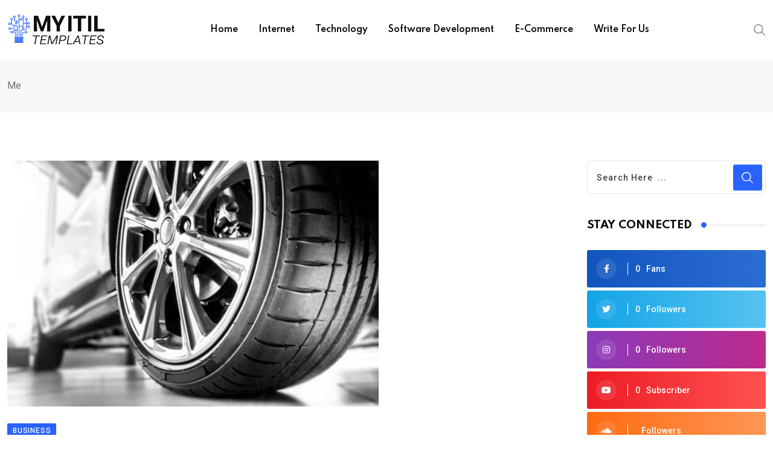

--- FILE ---
content_type: text/css
request_url: https://myitiltemplates.com/wp-content/themes/neeon%20v2.0/assets/css/style.css?ver=2.0
body_size: 39134
content:
/*-------------------------------------    
CSS INDEX
===================================
#. Defaults
#. Buttons
#. Topbar Layout
#. Header Logo
#. Main Navigation
#. Submenu
#. Mega Menu
#. Header Icons
#. Header Right Menu
#. Header Search
#. Sticky Header
#. Header Layout 1
#. Header Layout 2
#. Header Layout 3
#. Header Layout 4
#. Header Layout 5
#. Header Layout 6
#. Header Layout 7
#. Header Layout 8
#. Header Layout 9
#. Header Layout 10
#. Header Layout 11
#. Header Responsive
#. Header Right Menu
#. Preloader css
#. Footer - Scroll to top
#. Widgets - Footer Widgets
#. Widgets - Sidebar
#. Banner
#. Contents
#. Single Content
#. Comments
#. Admin Author
#. Default Blog layout
#. Swiper Slider
#. Related Post
#. Pagination
#. Error 404
#. Fluent form
#. Gutenberg Support
#. Ticker Styling
#. Woocommerce
#. Dark mode
---------------------------------------*/
/*-------------------------------------
#. Defaults
---------------------------------------*/
body {
	font-family: 'Roboto', sans-serif;
	font-size: 16px;
	line-height: 28px;
	color: #6c6f72;
	font-weight: 400;
	height: 100%;
	vertical-align: baseline;
	-webkit-font-smoothing: antialiased;
	-moz-osx-font-smoothing: grayscale;
	text-rendering: optimizeLegibility;
	background-color: #ffffff;
	overflow-x: hidden;
}
.floatleft {
	float: left;
}
.floatright {
	float: right;
}
.alignleft {
	float: left;
	margin-bottom: 15px;
	margin-right: 25px;
	margin-top: 10px;
}
.alignright {
	float: right;
	margin-left: 25px;
	margin-bottom: 15px;
	margin-top: 10px;
}
.aligncenter {
	clear: both;
	display: block;
	margin: 0 auto 15px;
}
a {
	color: #2962ff;
	text-decoration: none;
}
a:focus {
	outline: 0px solid;
	text-decoration: none;
	outline: 0 none;
}
a:active {
	text-decoration: none;
	outline: 0 none;
}
a:hover {
	color: #000000;
	text-decoration: none;
	outline: 0 none;
}
img {
	max-width: 100%;
	height: auto;
}
.fix {
	overflow: hidden;
}
p {
	margin: 0 0 20px 0;
}
h1,h2,h3,h4,h5,h6 {
	font-family: 'Spartan', sans-serif;
	margin: 0 0 20px 0;
	color: #000000;
}
h1 {
	font-size: 36px;
	font-weight: 700;
	line-height: 40px;
}
h2 {
	font-size: 28.44px;
	font-weight: 700;
	line-height: 32px;
}
h3 {
	font-size: 22.63px;
	font-weight: 700;
	line-height: 33px;
}
h4 {
	font-size: 20.31px;
	font-weight: 700;
	line-height: 30px;
}
h5 {
	font-size: 18px;
	font-weight: 700;
	line-height: 28px;
}
h6 {
	font-size: 16px;
	font-weight: 700;
	line-height: 26px;
}
.clear {
	clear: both;
}
.clear:after {
	clear: both;
	content: "";
	display: block;
}
ul {
	list-style: disc inside none ;
	margin: 0 0 20px 0;
}
#wrapper {
	overflow: hidden;
	transition: all 0.5s ease-out;
}
hr,
.elementor hr {
	background-color: #e5e5e5;
}

* {
	-ms-word-wrap: break-word;
	word-wrap: break-word;
}
button:focus,
.submit-btn:focus {
	outline: none;
}
/*for theme only*/
.primary-color {
	color: #2962ff;
}
.secondary-color {
	color: #0034c2;
}
#page .content-area {
	background-position: top center;
	background-repeat: no-repeat;
	background-size: cover;
	transition: all ease 0.31s;
}
.post-bottom-spacer {
	margin-bottom:20px;
	width: 100%;
	height:1px;
	border-bottom: 1px solid #e5e5e5;
}
.visibility-h {
	visibility: hidden;
}
/*number count*/
.number-counter {
  counter-reset: post-counter;
}
/*title animation*/
.title-animation-black-normal a {
	color: #000000;
	display: inline;
	padding-bottom: 0;
	background-image: linear-gradient(to bottom, #000 0%, #000 98%);
	background-size: 0 1px;
	background-repeat: no-repeat;
	background-position: left 100%;
	transition: all 0.7s;
}
.title-animation-black-normal a:hover {
	background-size: 100% 1px;
}
.title-animation-black-bold a {
	color: #000000;
	display: inline;
	padding-bottom: 0;
	background-image: linear-gradient(to bottom, #000 0%, #000 98%);
	background-size: 0 2px;
	background-repeat: no-repeat;
	background-position: left 100%;
	transition: all 0.7s;
}
.title-animation-black-bold a:hover {
	background-size: 100% 2px;
}
.title-animation-white-bold a {
	color: #ffffff;
	display: inline;
	padding-bottom: 0;
	background-image: linear-gradient(to bottom, #ffffff 0%, #ffffff 98%);
	background-size: 0 2px;
	background-repeat: no-repeat;
	background-position: left 100%;
	transition: all 0.7s;
}
.title-animation-white-bold a:hover {
	background-size: 100% 2px;
}
.title-animation-white-normal a {
	color: #ffffff;
	display: inline;
	padding-bottom: 0;
	background-image: linear-gradient(to bottom, #ffffff 0%, #ffffff 98%);
	background-size: 0 1px;
	background-repeat: no-repeat;
	background-position: left 100%;
	transition: all 0.7s;
}
.title-animation-white-normal a:hover {
	background-size: 100% 1px;
}
/*default animation*/
@-webkit-keyframes toBottomFromTop {
  49% {
	-webkit-transform: translateY(-100%);
			transform: translateY(-100%);
  }
  50% {
	opacity: 0;
	-webkit-transform: translateY(100%);
			transform: translateY(100%);
  }
  51% {
	opacity: 1;
  }
}

@keyframes toBottomFromTop {
  49% {
	-webkit-transform: translateY(-100%);
			transform: translateY(-100%);
  }
  50% {
	opacity: 0;
	-webkit-transform: translateY(100%);
			transform: translateY(100%);
  }
  51% {
	opacity: 1;
  }
}
.rt-grid-item {
    display: block;
    float: left;
    clear: both;
}
@media (min-width: 992px) and (max-width: 1400px ) {
	.container, .container-lg, .container-md, .container-sm, .container-xl {
	    max-width: 1320px;
	}
}
#yith-quick-view-modal {
    position: fixed;
    visibility: hidden;
    top: 0;
    left: 0;
    right: 0;
    bottom: 0;
    z-index: 1400;
    opacity: 0;
    text-align: center;
    transition: all 0.3s;
}
.mfp-close-btn-in .mfp-close {
    background-color: transparent;
}
.mfp-iframe-scaler iframe {
    border-radius: 15px;
}
/*-------------------------------------
#. Buttons
---------------------------------------*/
/*style 1*/
.button-style-1 {
	position: relative;
	background: transparent;
	border: 1px solid #e5e5e5;
	border-radius: 4px;
	font-size: 12px;
	color: #646464;
	font-weight: 700;
	padding: 7px 18px 7px 25px;
	transition: all 0.4s ease;
	display: inline-flex;
	align-items: center;
	letter-spacing: 0.8px;
	text-transform: uppercase;
	transform: perspective(1px) translateZ(0);
}
.button-style-1:before {
	content: "";
    position: absolute;
	inset: 0;
    width: 100%;
    border-radius: 4px;
    transform: scaleX(0);
    transform-origin: 100% 50%;
    transition-property: transform;
    transition-duration: 0.5s;
    transition: all 0.3s;
    transition-timing-function: ease-out;
    z-index: -1;
}
a.button-style-1:hover {
	color: #ffffff;
	border-color: transparent;
}
.button-style-1:hover:before {
    transform: scaleX(1);
    transition-timing-function: cubic-bezier(0.52, 1.64, 0.37, 0.66);
    background-color: #2962ff;
}
/*button style 2*/
.button-style-2 {
	position: relative;
	background-color: #2962ff;
	color: #ffffff;
	font-size: 14px;
	text-transform: uppercase;
	font-weight: 700;
	letter-spacing: 1.6px;
	border-radius: 4px;
	display: inline-flex;
	justify-content: center;
	align-items: center;
	padding: 16px 20px 14px;
	line-height: 1.4;
	overflow: hidden;
	transform: perspective(1px) translateZ(0);
	z-index: 1;
}
a.button-style-2:hover {
	color: #ffffff;
}
.button-style-2:before {
	content: "";
    position: absolute;
	inset: 0;
    width: 100%;
    border-radius: 4px;
    transform: scaleX(0);
    transform-origin: 100% 50%;
    transition-property: transform;
    transition-duration: 0.5s;
    transition: all 0.3s;
    transition-timing-function: ease-out;
    z-index: -1;
}
.button-style-2:hover:before {
    transform: scaleX(1);
    transition-timing-function: cubic-bezier(0.52, 1.64, 0.37, 0.66);
    background-color: #0034c2;
}
.button-style-2.btn-common path.rt-button-cap {
	stroke: #ffffff;
}
/*button style 3*/
.button-style-3 {
	background-color: #ffffff;
	color: #000000;
	font-size: 14px;
	text-transform: uppercase;
	font-weight: 700;
	letter-spacing: 1.6px;
	border-radius: 4px;
	display: inline-flex;
	justify-content: center;
	align-items: center;
	padding: 16px 20px 14px;
	line-height: 1.4;
	box-shadow: 0px 0px 40px 0px rgb(0 0 0 / 9%) !important;
}
a.button-style-3:hover {
	background-color: #2962ff;
	color: #ffffff;
}
/*button style 4*/
.button-style-4 {
	color: #000000;
	font-size: 14px;
	text-transform: uppercase;
	font-weight: 700;
	letter-spacing: 1.6px;
	display: inline-flex;
	justify-content: center;
	align-items: center;
	line-height: 1.4;
}
a.button-style-4:hover {
	color: #2962ff;
}
a.button-style-4.btn-common:hover path.rt-button-cap {
	stroke: #2962ff;
}
.btn-common svg {
	fill: currentColor;
	vertical-align: middle;
	margin-left: 10px;
	width: 22px;
}
.btn-common .rt-button-cap, 
.btn-common .rt-button-line {
	-webkit-transform: translateX(-13px);
	-ms-transform: translateX(-13px);
	transform: translateX(-13px);
	transform-origin: right;
	transition: 0.5s;
}
.btn-common rect.rt-button-line {
	height: 1.5px;
	y: 7;
}
.btn-common .rt-button-line {
	stroke: currentColor;
	stroke-width: 0.5;
}
.btn-common path.rt-button-cap {
	stroke-width: 1;
	stroke: #646464;
}
.btn-common:hover path.rt-button-cap {
	stroke: #ffffff;
}
.btn-common:hover .rt-button-line {
	-webkit-animation: qode-button-line 0.4s ease forwards;
	animation: qode-button-line 0.4s ease forwards;
}
.btn-common:hover .rt-button-cap {
	-webkit-animation: qode-button-cap 0.4s ease forwards;
	animation: qode-button-cap 0.4s ease forwards;
}
.rt-animation-out .rt-button-cap-fake {
	-webkit-animation: qode-button-cap-fake-out 0.35s linear;
	animation: qode-button-cap-fake-out 0.35s linear;
}
.rt-animation-out .rt-button-cap {
	-webkit-animation: qode-button-cap-out 0.35s ease-in-out;
	animation: qode-button-cap-out 0.35s ease-in-out;
}
.rt-button-line {
	transform: translateX(9px);
	stroke-width: 0.1;
	stroke: currentColor;
}
.rt-button-cap,
.rt-button-line {
	transform-origin: right;
	transition: 0.33s cubic-bezier(0.14, -0.07, 0.23, 0.9);
}
/*play button style*/
.play-btn-primary,
.play-btn-transparent,
.play-btn-transparent-2,
.play-btn-transparent-3, 
.play-btn-white-lg, 
.play-btn-white-xl, 
.play-btn-white,
.play-btn-gray {
	display: -webkit-inline-box;
	display: -ms-inline-flexbox;
	display: inline-flex;
	justify-content: center;
	align-items: center;
	position: relative;
	transition: all 0.3s ease;
}
.play-btn-primary {
    width: 60px;
    height: 60px;
    border-radius: 50%;
    background-color: #2962ff;
    color: #fff;
    font-size: 1.125rem;
    animation: pulseShadowlgprimary 2000ms linear infinite;
}
.play-btn-primary:hover {
    background-color: #0034c2;
    color: #fff;
}
.play-btn-white {
	width: 42px;
	height: 42px;
	border-radius: 50%;
	background-color: #fff;
	color: #2962ff;
	font-size: 0.875rem;
	animation: pulseShadowsmwhite 2000ms linear infinite;
}
.play-btn-white:hover {
	background-color: #0034c2;
	color: #fff;
}
.play-btn-white-xl {
	width: 60px;
	height: 60px;
	border-radius: 50%;
	background-color: #fff;
	color: #282828;
	font-size: 1.25rem;
	animation: pulseShadowxlwhite 2000ms linear infinite;
}
@media(max-width: 767px) {
	.play-btn-white-xl {
		width: 50px;
		height: 50px;
		font-size: 18px;
	}
}
.play-btn-white-xl:hover {
	background-color: #0034c2;
	color: #fff;
}
.play-btn-white-lg {
	width: 50px;
	height: 50px;
	border-radius: 50%;
	background-color: #fff;
	color: #282828;
	font-size: 1.125rem;
	animation: pulseShadowlgwhite 2000ms linear infinite;
}
.play-btn-white-lg:hover {
	background-color: #0034c2;
	color: #fff;
}
.play-btn-transparent {
	width: 55px;
	height: 55px;
	border-radius: 50%;
	background-color: rgba(0, 0, 0, 0.7);
	color: #fff;
	font-size: 16px;
	animation: pulseShadowsmgray 2000ms linear infinite;
}
.play-btn-transparent:hover {
	background-color: #0034c2;
	color: #fff;
}
.play-btn-transparent-2 {
	width: 40px;
	height: 40px;
	border-radius: 50%;
	background-color: rgba(0, 0, 0, 0.7);
	color: #fff;
	font-size: 0.8125rem;
	animation: pulseShadowsmgray 2000ms linear infinite;
}
.play-btn-transparent-2:hover {
	background-color: #0034c2;
	color: #fff;
}
.play-btn-transparent-3 {
	width: 55px;
	height: 55px;
	border-radius: 50%;
	background-color: rgba(255, 255, 255, 0.4);
	color: #fff;
	font-size: 16px;
	animation: pulseShadowsmgray 2000ms linear infinite;
}
.play-btn-transparent-3:hover {
	background-color: #0034c2;
	color: #fff;
}
.play-btn-gray {
    width: 42px;
    height: 42px;
    border-radius: 50%;
    background-color: #acacac;
    color: #fff;
    font-size: 14px;
    animation: pulseShadowsmgray 2000ms linear infinite;
}
.play-btn-gray:hover {
    background-color: #0034c2;
    color: #fff;
}
@-webkit-keyframes qode-button-cap-out {
  0%,
  50% {
	-webkit-transform: translateX(-35px) scaleX(-1);
	transform: translateX(-35px) scaleX(-1);
  }
  100%,
  51% {
	-webkit-transform: translateX(-13px) scaleX(1);
	transform: translateX(-13px) scaleX(1);
  }
}

@keyframes qode-button-cap-out {
  0%,
  50% {
	-webkit-transform: translateX(-35px) scaleX(-1);
	transform: translateX(-35px) scaleX(-1);
  }
  100%,
  51% {
	-webkit-transform: translateX(-13px) scaleX(1);
	transform: translateX(-13px) scaleX(1);
  }
}

@-webkit-keyframes qode-button-cap-fake-out {
  0% {
	-webkit-clip-path: inset(0 0 0 0);
	clip-path: inset(0 0 0 0);
  }
  49%,
  51% {
	-webkit-clip-path: inset(50% 0 50% 0);
	clip-path: inset(50% 0 50% 0);
  }
  100% {
	-webkit-clip-path: inset(0 0 0 0);
	clip-path: inset(0 0 0 0);
  }
}

@keyframes qode-button-cap-fake-out {
  0% {
	-webkit-clip-path: inset(0 0 0 0);
	clip-path: inset(0 0 0 0);
  }
  49%,
  51% {
	-webkit-clip-path: inset(50% 0 50% 0);
	clip-path: inset(50% 0 50% 0);
  }
  100% {
	-webkit-clip-path: inset(0 0 0 0);
	clip-path: inset(0 0 0 0);
  }
}

@-webkit-keyframes qode-button-cap {
  0% {
	-webkit-transform: translateX(-13px) scaleX(1);
	transform: translateX(-13px) scaleX(1);
	-webkit-clip-path: inset(0 0 0 0);
	clip-path: inset(0 0 0 0);
  }
  54% {
	-webkit-transform: translateX(-1px) scaleX(1);
	transform: translateX(-1px) scaleX(1);
	-webkit-clip-path: inset(50% 0 50% 0);
	clip-path: inset(50% 0 50% 0);
  }
  55% {
	-webkit-transform: translateX(-20px) scaleX(-1);
	transform: translateX(-20px) scaleX(-1);
	-webkit-clip-path: inset(50% 0 50% 0);
	clip-path: inset(50% 0 50% 0);
  }
  100% {
	-webkit-transform: translateX(-35px) scaleX(-1);
	transform: translateX(-35px) scaleX(-1);
	-webkit-clip-path: inset(0 0 0 0);
	clip-path: inset(0 0 0 0);
  }
}

@keyframes qode-button-cap {
  0% {
	-webkit-transform: translateX(-13px) scaleX(1);
	transform: translateX(-13px) scaleX(1);
	-webkit-clip-path: inset(0 0 0 0);
	clip-path: inset(0 0 0 0);
  }
  54% {
	-webkit-transform: translateX(-1px) scaleX(1);
	transform: translateX(-1px) scaleX(1);
	-webkit-clip-path: inset(50% 0 50% 0);
	clip-path: inset(50% 0 50% 0);
  }
  55% {
	-webkit-transform: translateX(-20px) scaleX(-1);
	transform: translateX(-20px) scaleX(-1);
	-webkit-clip-path: inset(50% 0 50% 0);
	clip-path: inset(50% 0 50% 0);
  }
  100% {
	-webkit-transform: translateX(-35px) scaleX(-1);
	transform: translateX(-35px) scaleX(-1);
	-webkit-clip-path: inset(0 0 0 0);
	clip-path: inset(0 0 0 0);
  }
}

@-webkit-keyframes qode-button-line {
  0%,
  100% {
	-webkit-transform: translateX(-13px) scaleX(1);
	transform: translateX(-13px) scaleX(1);
  }
  10% {
	-webkit-transform: translateX(-13px) scaleX(1);
	transform: translateX(-13px) scaleX(1);
  }
  46%,
  55% {
	-webkit-transform: translateX(0) scaleX(0.5);
	transform: translateX(0) scaleX(0.5);
  }
  99% {
	-webkit-transform: translateX(-13px) scaleX(0.6);
	transform: translateX(-13px) scaleX(0.6);
  }
}

@keyframes qode-button-line {
  0%,
  100% {
	-webkit-transform: translateX(-13px) scaleX(1);
	transform: translateX(-13px) scaleX(1);
  }
  10% {
	-webkit-transform: translateX(-13px) scaleX(1);
	transform: translateX(-13px) scaleX(1);
  }
  46%,
  55% {
	-webkit-transform: translateX(0) scaleX(0.5);
	transform: translateX(0) scaleX(0.5);
  }
  99% {
	-webkit-transform: translateX(-13px) scaleX(0.6);
	transform: translateX(-13px) scaleX(0.6);
  }
}
/* pulseShadow */
@-webkit-keyframes pulseShadowlgprimary {
  0% {
	-webkit-box-shadow: 0 0 0 0 rgba(41, 98, 255, 0.7);
  }
  70% {
	-webkit-box-shadow: 0 0 0 20px rgba(41, 98, 255, 0);
  }
  100% {
	-webkit-box-shadow: 0 0 0 0 rgba(41, 98, 255, 0);
  }
}
@keyframes pulseShadowlgprimary {
  0% {
	-webkit-box-shadow: 0 0 0 0 rgba(41, 98, 255, 0.7);
			box-shadow: 0 0 0 0 rgba(41, 98, 255, 0.7);
  }
  70% {
	-webkit-box-shadow: 0 0 0 20px rgba(41, 98, 255, 0);
			box-shadow: 0 0 0 20px rgba(41, 98, 255, 0);
  }
  100% {
	-webkit-box-shadow: 0 0 0 0 rgba(41, 98, 255, 0);
			box-shadow: 0 0 0 0 rgba(41, 98, 255, 0);
  }
}
@-webkit-keyframes pulseShadowsmwhite {
  0% {
	-webkit-box-shadow: 0 0 0 0 rgba(255, 255, 255, 0.7);
  }
  70% {
	-webkit-box-shadow: 0 0 0 10px rgba(255, 255, 255, 0);
  }
  100% {
	-webkit-box-shadow: 0 0 0 0 rgba(255, 255, 255, 0);
  }
}
@keyframes pulseShadowsmwhite {
  0% {
	-webkit-box-shadow: 0 0 0 0 rgba(255, 255, 255, 0.7);
			box-shadow: 0 0 0 0 rgba(255, 255, 255, 0.7);
  }
  70% {
	-webkit-box-shadow: 0 0 0 10px rgba(255, 255, 255, 0);
			box-shadow: 0 0 0 10px rgba(255, 255, 255, 0);
  }
  100% {
	-webkit-box-shadow: 0 0 0 0 rgba(255, 255, 255, 0);
			box-shadow: 0 0 0 0 rgba(255, 255, 255, 0);
  }
}
@-webkit-keyframes pulseShadowxlwhite {
  0% {
	-webkit-box-shadow: 0 0 0 0 rgba(255, 255, 255, 0.7);
  }
  70% {
	-webkit-box-shadow: 0 0 0 30px rgba(255, 255, 255, 0);
  }
  100% {
	-webkit-box-shadow: 0 0 0 0 rgba(255, 255, 255, 0);
  }
}
@keyframes pulseShadowxlwhite {
  0% {
	-webkit-box-shadow: 0 0 0 0 rgba(255, 255, 255, 0.7);
			box-shadow: 0 0 0 0 rgba(255, 255, 255, 0.7);
  }
  70% {
	-webkit-box-shadow: 0 0 0 30px rgba(255, 255, 255, 0);
			box-shadow: 0 0 0 30px rgba(255, 255, 255, 0);
  }
  100% {
	-webkit-box-shadow: 0 0 0 0 rgba(255, 255, 255, 0);
			box-shadow: 0 0 0 0 rgba(255, 255, 255, 0);
  }
}
@-webkit-keyframes pulseShadowlgwhite {
  0% {
	-webkit-box-shadow: 0 0 0 0 rgba(255, 255, 255, 0.7);
  }
  70% {
	-webkit-box-shadow: 0 0 0 15px rgba(255, 255, 255, 0);
  }
  100% {
	-webkit-box-shadow: 0 0 0 0 rgba(255, 255, 255, 0);
  }
}
@keyframes pulseShadowlgwhite {
  0% {
	-webkit-box-shadow: 0 0 0 0 rgba(255, 255, 255, 0.7);
			box-shadow: 0 0 0 0 rgba(255, 255, 255, 0.7);
  }
  70% {
	-webkit-box-shadow: 0 0 0 15px rgba(255, 255, 255, 0);
			box-shadow: 0 0 0 15px rgba(255, 255, 255, 0);
  }
  100% {
	-webkit-box-shadow: 0 0 0 0 rgba(255, 255, 255, 0);
			box-shadow: 0 0 0 0 rgba(255, 255, 255, 0);
  }
}
@-webkit-keyframes pulseShadowsmgray {
  0% {
	-webkit-box-shadow: 0 0 0 0 rgba(172, 172, 172, 0.7);
  }
  70% {
	-webkit-box-shadow: 0 0 0 10px rgba(172, 172, 172, 0);
  }
  100% {
	-webkit-box-shadow: 0 0 0 0 rgba(172, 172, 172, 0);
  }
}
@keyframes pulseShadowsmgray {
  0% {
	-webkit-box-shadow: 0 0 0 0 rgba(172, 172, 172, 0.7);
			box-shadow: 0 0 0 0 rgba(172, 172, 172, 0.7);
  }
  70% {
	-webkit-box-shadow: 0 0 0 10px rgba(172, 172, 172, 0);
			box-shadow: 0 0 0 10px rgba(172, 172, 172, 0);
  }
  100% {
	-webkit-box-shadow: 0 0 0 0 rgba(172, 172, 172, 0);
			box-shadow: 0 0 0 0 rgba(172, 172, 172, 0);
  }
}
/* pulseScale */
@-webkit-keyframes pulseScale {
  0% {
	-webkit-transform: translateX(-50%) translateY(-50%) translateZ(0) scale(1);
			transform: translateX(-50%) translateY(-50%) translateZ(0) scale(1);
	opacity: 1;
  }
  100% {
	-webkit-transform: translateX(-50%) translateY(-50%) translateZ(0) scale(1.5);
			transform: translateX(-50%) translateY(-50%) translateZ(0) scale(1.5);
	opacity: 0;
  }
}
@keyframes pulseScale {
  0% {
	-webkit-transform: translateX(-50%) translateY(-50%) translateZ(0) scale(1);
			transform: translateX(-50%) translateY(-50%) translateZ(0) scale(1);
	opacity: 1;
  }
  100% {
	-webkit-transform: translateX(-50%) translateY(-50%) translateZ(0) scale(1.5);
			transform: translateX(-50%) translateY(-50%) translateZ(0) scale(1.5);
	opacity: 0;
  }
}
/*-------------------------------------
#. Topbar Layout
---------------------------------------*/
.header-top-bar {
	position: relative;
	padding: 10px 0;
	z-index: 1;
}
.header-top-bar .tophead-right {
	display: inline-flex;
	align-items: center;
	position: relative;
	font-size: 14px;
}
.header-top-bar .social-label {
	color: #ffffff;
	font-size: 13px;
	margin-right: 10px;
	text-transform: uppercase;
}
.header-top-bar .tophead-right ul li {
	display: inline-block;
	margin-right: 9px;
    font-size: 14px;
}
.header-top-bar .tophead-right ul li:last-child {
	margin-right: 0;
}
.header-top-bar .tophead-left ul li {
	display: inline-block;
	margin-right: 10px;
	font-size: 14px;
}
.header-top-bar .tophead-left ul li:last-child {
	margin-right: 0;
}
.header-top-bar .top-bar-wrap {
	display: flex;
	justify-content: space-between;
	align-items: center;
}
/*Top bar widget*/
.header-top-bar .widget {
	margin-bottom: 0;
}
.header-top-bar .widget ul li {
	display: inline-block;
	margin-right: 10px;
}
.header-top-bar .widget ul li:last-child {
	margin-right: 0;
}
/*Top Bar Style 1*/
.topbar-style-1 .header-top-bar {
	background-color: #292929;
	color: #e0e0e0;
}
.topbar-style-1 .header-top-bar a {
	color: #e0e0e0;
}
.topbar-style-1 .header-top-bar a:hover {
	color: #2962ff;
}
.topbar-style-1 .header-top-bar .tophead-left {
	display: inline-flex;
	align-items: center;
	position: relative;
	font-size: 14px;
}
.topbar-style-1 .header-top-bar .tophead-left > div {
	display: inline-flex;
	align-items: center;
}
.topbar-style-1 .tophead-left > div:after {
	content: "|";
	color: #bbbbbb;
	padding: 0 10px;
}
.topbar-style-1 .tophead-left > div:last-child:after {
	display: none;
}
.topbar-style-1 .header-top-bar i {
	color: #ffffff;
	margin-right: 7px;
	line-height: 1;
}
.topbar-style-1 .tophead-right i {
	font-size: 13px;
	width: 13px;
}
.topbar-style-1 .tophead-right .topbar-date:after {
	content: "|";
	color: #bbbbbb;
	padding: 0 10px;
}
.topbar-style-1 .tophead-social li a i {
	color: #bebdbd;
	margin-right: 0;
	transition: all 0.3s ease-out;
}
.topbar-style-1 .tophead-social li a:hover i {
	color: #ffffff;
}
/*Top Bar Style 2*/
.topbar-style-2 .header-top-bar {
	background-color: #2962ff;
	color: #ffffff;
}
.topbar-style-2 .header-top-bar a {
	color: #ffffff;
	transition: all 0.3s ease-out;
}
.topbar-style-2 .header-top-bar .tophead-left {
	display: inline-flex;
	align-items: center;
	position: relative;
	font-size: 14px;
}
.topbar-style-2 .header-top-bar .tophead-left > div {
	display: inline-flex;
	align-items: center;
}
.topbar-style-2 .tophead-left i {
	color: #ffffff;
	font-size: 14px;
	padding-right: 10px;
	line-height: 1;
}
.topbar-style-2 .tophead-left > div:after {
	content: "|";
	color: #bbbbbb;
	padding: 0 10px;
}
.topbar-style-2 .tophead-left > div:last-child:after {
	display: none;
}
.topbar-style-2 .tophead-right i {
	margin-right: 7px;
    width: 12px;
}
.topbar-style-2 .tophead-right > div:after {
	content: "|";
	color: #bbbbbb;
	padding: 0 10px;
}
.topbar-style-2 .tophead-right > div:last-child:after {
	display: none;
}
/*Top Bar Style 3*/
.topbar-style-3 .header-top-bar {
	background-color: #f7f7f7;
	color: #818181;
}
.topbar-style-3 .header-top-bar a {
	color: #818181;
	transition: all 0.3s ease-out;
}
.topbar-style-3 .header-top-bar .tophead-left {
	display: inline-flex;
	align-items: center;
	position: relative;
	font-size: 14px;
}
.topbar-style-3 .header-top-bar .tophead-left > div {
	display: inline-flex;
	align-items: center;
}
.topbar-style-3 .tophead-left i {
	color: #818181;
	font-size: 14px;
	padding-right: 10px;
	line-height: 1;
}
.topbar-style-3 .tophead-left > div:after {
	content: "|";
	color: #bbbbbb;
	padding: 0 10px;
}
.topbar-style-3 .tophead-left > div:last-child:after {
	display: none;
}
.topbar-style-3 .tophead-right i {
	margin-right: 7px;
    width: 12px;
}
.topbar-style-3 .tophead-right > div:after {
	content: "|";
	color: #bbbbbb;
	padding: 0 10px;
}
.topbar-style-3 .tophead-right > div:last-child:after {
	display: none;
}
.topbar-style-3 .header-top-bar .social-label {
	color: #818181;
}
/*Top Bar Style 4*/
.topbar-style-4 .header-top-bar {
	background-color: #292929;
	color: #c7c3c3;
}
.topbar-style-4 .header-top-bar a {
	color: #c7c3c3;
	transition: all 0.3s ease-out;
}
.topbar-style-4 .tophead-right i {
	margin-right: 7px;
    width: 12px;
}
.topbar-style-4 .tophead-right .topbar-date:after {
	content: "|";
	color: #bbbbbb;
	padding: 0 10px;
}
.topbar-style-4 .header-top-bar .social-label {
	color: #c7c3c3;
}
.rt-topbar-menu .menu li {
	display: inline-block;
	margin-right: 15px;
    padding-right: 15px;
    border-right: 1px solid #000;
}
.rt-topbar-menu .menu li:last-child {
	margin-right: 0;
	padding-right: 0;
	border-right: 0;
}
.rt-topbar-menu .menu li a {
	color: #c7c3c3;
	font-size: 14px;
    line-height: 22px;
	font-family: 'Spartan', sans-serif;
}
.rt-topbar-menu .menu li a:hover {
	color: #ffffff;
}
/*Top Bar Style 5*/
.topbar-style-5 .header-top-bar {
	border-bottom: 1px solid #e2e2e2;
}
.topbar-style-5 .header-top-bar .social-label {
	color: #adadad;
}
.topbar-style-5 .tophead-social li a {
	color: #7a7a7a;
}
.topbar-style-5 .tophead-right .search-icon:after {
    content: "|";
    color: #bbbbbb;
    padding: 0 10px 8px;
}
.topbar-style-5 .tophead-right .search-icon a {
	position: relative;
	color: #7a7a7a;
	font-size: 18px;
}
.topbar-style-5 .tophead-right .search-icon a:hover,
.topbar-style-5 .tophead-social li a:hover {
	color: #2962ff;
}
/*topbar responsive*/
@media(max-width: 992px) {
	.header-top-bar .top-bar-wrap {
		text-align: center;
	}
	.header-top-bar .top-bar-wrap,
	.topbar-style-1 .header-top-bar .tophead-left	{
		display: inherit;
	}
}
@media(max-width: 425px) {
	.topbar-style-1 .tophead-left > div:after {
		display: none;
	}
}
.header-top-bar {
	min-height: 34px;
}
/*-------------------------------------
#. Header Icons
---------------------------------------*/
.menu-full-wrap {
	display: flex;
	justify-content: space-between;
	align-items: center;
}
@media (max-width: 991px) {
	.header-icon-area .cart-icon-area .cart-icon-num {
	  top: 21px;
	}
}
.header-icon-area {
	display: flex;
	align-items: center;
	height: 100%;
	position: relative;
}
.header-icon-area .cart-icon-area {
	position: relative;
	margin-left: 15px;
	padding: 16px 0;
}
.header-icon-area > div {
	position: relative;
}
.header-icon-area > div:last-child:before{
	content: none;
}
.header-icon-area > div:first-child {
	margin-left: 0;
}
.header-icon-area .additional-menu-area {
	margin-left: 15px;
}
.header-icon-area .offcanvas-menu-wrap {
	display: inline-flex;
	margin-left: 25px;
}
.header-icon-area .user-icon-area {
	margin-right: 15px;
}
.header-icon-area .search-icon,
.header-icon-area .user-icon-area,
.menu-user .user-icon-area {
	font-size: 20px;
	line-height: 1;
}
.header-icon-area .search-icon a,
.header-icon-area .user-icon-area a,
.menu-user .user-icon-area a {
	color: #818181;
}
.header-icon-area .search-icon a:hover,
.header-icon-area .user-icon-area a:hover,
.menu-user .user-icon-area a:hover {
	color: #2962ff;
}
.menu-user {
	display: inline-flex;
	align-items: center;
}
.menu-user .user-icon-area {
	margin-left: 15px;
	position: relative;
	bottom: 2px;
}
/*Right offcanvas menu icon*/
.offcanvas-menu-wrap button.offcanvas-btn-dark .menu-btn-icon > span {
	background-color: #2962ff;
}
.offcanvas-menu-wrap button.offcanvas-btn-darklight .menu-btn-icon span {
	background-color: #cccccc;
}
.offcanvas-menu-wrap button.offcanvas-btn-light .menu-btn-icon span {
	background-color: #ffffff;
}
.offcanvas-menu-wrap button.offcanvas-close-btn.menu-status-close .menu-btn-icon span {
	background-color: #ffffff;
}
.offcanvas-menu-wrap button.offcanvas-menu-btn {
	border: none;
	background-color: transparent;
	box-shadow: none;
	cursor: pointer;
	display: inline-flex;
	align-items: center;
	padding: 0;
	width: 40px;
}
.offcanvas-menu-wrap button.offcanvas-menu-btn:focus {
	outline: none;
}
.offcanvas-menu-wrap button.offcanvas-menu-btn .menu-btn-icon {
	display: block;
	width: 35px;
	position: relative;
	height: 50px;
}
.offcanvas-navigation ul {
	padding: 0;
	margin: 0;
}
.offcanvas-navigation ul li {
	line-height: 1.7;
}
@media(max-width: 767px) {
	.offcanvas-navigation ul li {
		line-height: 1.2;
	}
	.offcanvas-navigation ul li a {
		font-size: 28px;
	}
}
/*Header Search*/
.header-search {
	position: fixed;
    top: 0;
    left: 0;
    width: 100%;
    height: 100%;
    background-color: #f5f6fa;
    transform: scaleY(0);
    visibility: hidden;
    z-index: 150;
    transition: all 0.7s ease-in-out;
    transform-origin: 0 0 0;
}

.header-search .header-search-form,
.header-search .stylish-input-group,
.header-search .custom-search-input {
  text-align: center;
  position: absolute;
  top: 50%;
  left: 0;
  right: 0;
  transform: translateY(-50%);
}
.header-search .stylish-input-group input[type=search],
.header-search .header-search-form input[type=search],
.header-search .custom-search-input input[type=text] {
  width: 54%;
  height: 70px;
  color: #000000;
  font-size: 24px;
  flex: initial;
  text-align: left;
  border: none;
  border-radius: 0;
  margin: 0px auto;
  padding: 20px 35px 20px 0;
  outline: none;
  background: transparent;
  border-bottom: 1px solid #2962ff;
  line-height: 28px;
}
@media (max-width: 425px) {
  .header-search .stylish-input-group input[type=search],
  .header-search .header-search-form input[type=search],
  .header-search .custom-search-input input[type=text] {
	width: 70%;
  }
}
.header-search .stylish-input-group input::-webkit-input-placeholder,
.header-search .header-search-form input::-webkit-input-placeholder,
.header-search .custom-search-input input::-webkit-input-placeholder {
	color: #aaa;
}
.header-search .stylish-input-group input:-ms-input-placeholder,
.header-search .header-search-form input:-ms-input-placeholder,
.header-search .custom-search-input input:-ms-input-placeholder {
	color: #aaa;
}
.header-search .stylish-input-group input:-moz-placeholder,
.header-search .header-search-form input:-moz-placeholder,
.header-search .custom-search-input input:-moz-placeholder {
	color: #aaa;
}
.header-search .header-search-form .search-btn,
.header-search .stylish-input-group .btn,
.header-search .custom-search-input .btn {
  padding: 0;
  box-shadow: none;
  border: none;
  border-radius: 0;
  color: #000000;
  cursor: pointer;
  font-size: 24px;
  font-weight: 500;
  margin-top: 0px;
  margin-left: -32px;
  background: transparent;
  line-height: 29px;
  z-index: 12;
  transition: all 300ms;
}
.header-search .header-search-form .search-btn i {
	line-height: 28px;
}
.header-search .header-search-form .search-btn:hover,
.header-search .stylish-input-group .btn:hover,
.header-search .custom-search-input .btn:hover {
  color: #2962ff;
}
.header-search .stylish-input-group .btn,
.header-search .custom-search-input .btn {
  position: absolute;
  left: 20%;
}
.header-search .stylish-input-group input:focus,
.header-search .stylish-input-group .search-btn:focus,
.header-search .stylish-input-group .btn:focus,
.header-search .custom-search-input input:focus,
.header-search .header-search-form .search-btn:focus,
.header-search .custom-search-input .btn:focus {
  box-shadow: none;
  outline: none;
}
.header-search.open {
	opacity: 1;
	visibility: visible;
	transform: scaleY(1);
}
.header-search .close {
    position: fixed;
    top: 30px;
    right: 15px;
    margin: 0 auto;
    color: #000000;
    border-radius: 4px;
    border: none;
    opacity: 0.5;
    visibility: visible;
    padding: 0;
    font-size: 70px;
    font-weight: 300;
    cursor: pointer;
    background: transparent;
    transition: all 300ms;
    z-index: 1;
}
.header-search .close:focus {
  box-shadow: none;
  border: none;
  outline: none;
}
.header-search .close:hover {
  transform: scale(1.2);
  opacity: 1;
}
.header-area {
	background: #ffffff;
	position: relative;
	z-index: 2;
}
@media(max-width: 991px) {
	.header-search .close {
		top: 50px;
		transform: none;
		font-size: 50px;
	}
}
/* Sticky Header */
.header-menu {
	position: relative;
	top: 0;
	left: 0;
	right: 0;
	margin: auto;
	transition: all ease 0.31s;
}
.admin-bar .rt-sticky {
	top: 32px;
}
.rt-sticky {
	position: fixed;
	width: 100%;
	left: 0;
	top: 0;
	right: 0;
	margin: 0 auto;
	background-color: rgba(255, 255, 255, 1);
	box-shadow: 0px 0px 90px 0px rgb(0 0 0 / 10%);
}
/*header social*/
.header-social {
	display: flex;
	align-items: center;
	height: 100%;
	margin: 0;
	padding: 0;
}
.header-social li {
  display: inline-block;
  list-style: outside none none;
}
.header-social li:last-child {
	padding-right: 0;
}
.header-social li a {
	font-size: 15px;
	margin-right: 7px;
	text-align: center;
	color: #000000;
	display: block;
}
.header-social li:last-child a {
	margin-right: 0;
}
.header-social li i {
	width: 38px;
	height: 38px;
	background: #f7f7f7;
	border-radius: 4px;
	display: inline-block;
	line-height: 36px;
	transition: all ease 0.31s;
}
.header-social li a:hover i {
	background: #2962ff;
	color: #ffffff;
}
/* Header Logo */
.site-header .site-branding a {
	display: table-cell;
	vertical-align: middle;
	color: #2962ff;
	font-size: 30px;
    font-weight: 700;
    text-transform: capitalize;
}
.site-header .site-branding a img {
	max-width: 162px;
	width: 100%;
}
.site-header .site-branding .light-logo {
	display: none;
}
/* Main Navigation fallbackcd*/
.fallbackcd-menu-item .fallbackcd {
	display: block;
    text-decoration: none;
    font-size: 14px;
    line-height: 22px;
    font-weight: 600;
    color: #000000;
    padding: 38px 15px;
    text-transform: capitalize;
    font-family: 'Spartan', sans-serif;
    transition: all ease 0.31s;
}
.main-navigation ul li span.new {
	background: #2962ff;
    font-size: 10px;
    color: #fff;
    padding: 3px 5px 2px;
    border-radius: 5px;
}
.main-navigation ul li span.hot {
	background: #ff1f1f;
    font-size: 10px;
    color: #fff;
    padding: 3px 5px 2px;
    border-radius: 5px;
}
/*-------------------------------------
#. Main Navigation
---------------------------------------*/
.site-header ul {
	list-style-type: none;
	margin: 0;
	padding: 0;
}
.site-header .main-navigation nav ul li {
	display: inline-block;
	position: relative;
	margin-bottom: 0;
}
.site-header .main-navigation nav ul li a {
	display: block;
	text-decoration: none;
	font-size: 14px;
	line-height: 22px;
	font-weight: 600;
	color: #000000;
	padding: 38px 15px;
	text-transform: capitalize;
	font-family: 'Spartan', sans-serif;
	transition: all ease 0.31s;
}
.site-header .main-navigation nav > ul > li > a::before {
	position: absolute;
	content: "";
	height: 3px;
	background: #2962ff;
	right: 0;
	margin: 0 auto;
	bottom: 0;
	width: 100%;
	transition: .5s;
	transform: scaleX(0);
	transform-origin: top right;
}
.site-header .main-navigation nav > ul > li:hover > a::before {
	transform-origin: top right;
	transform: scaleX(1)
}
.site-header .main-navigation nav ul li.menu-item-has-children a:after {
    content: "\f107";
    font-family: "Font Awesome 5 Free";
    font-weight: 600;
    vertical-align: middle;
    transform: rotate(0deg);
    display: inline-block;
    padding-left: 6px;
    font-size: 12px;
}
.site-header .main-navigation nav ul li.menu-item-has-children:hover a:after {
    transform: rotate(180deg) translateX(-6px);
    transition: all 0.4s ease;
}
.site-header .main-navigation nav ul li a:hover {
	color: #2962ff;
}
.site-header .main-navigation  nav ul li a.active {
	color: #a5a5a5 !important;
}
.site-header .main-navigation ul.menu > li > a:hover {
	color: #2962ff;
}
.site-header .main-navigation ul.menu li.current-menu-item > a,
.site-header .main-navigation ul.menu > li.current > a {
	color: #2962ff;
}
.site-header .main-navigation ul.menu li.current-menu-ancestor > a {
	color: #2962ff;
}
/*-------------------------------------
#. Submenu
---------------------------------------*/
.site-header .main-navigation ul li ul {
	text-align: left;
}
.site-header .main-navigation ul li ul.sub-menu li.menu-item-has-children:before {
	color: #656567;
	content: "\f105";
	font-family: 'Font Awesome 5 Free';
	font-size: 16px;
	font-weight: 600;
	position: absolute;
	right: 15px;
	top: 7px;
	transition: all 0.4s ease;
}
.site-header .main-navigation ul li ul li:last-child {
	border-bottom: none;
}
.site-header .main-navigation ul li ul li a {
	position: relative;
	overflow: hidden;
	display: block;
	color: #656567;
	text-transform: inherit;
	padding: 7px 20px 7px 25px;
	font-weight: 500;
	font-size: 13px;
	z-index: 2;
	transition: all 140ms ease-in-out;
}
.site-header .main-navigation ul > li > ul {
	position: absolute;
    top: 100%;
    left: 0;
    width: 225px;
    margin: 0;
    padding: 10px 0;
    background-color: #fff;
    box-shadow: 0 2px 3px 0 rgb(0 0 0 / 10%);
    text-align: left;
    box-shadow: 0 0 90px 0 rgb(0 0 0 / 10%);
    padding: 15px 0;
    border-radius: 0 0 4px 4px;
    visibility: hidden;
    transition: all 0.4s cubic-bezier(.3,.02,0,.6);
    opacity: 0;
    z-index: 100;
    transform: scaleY(0);
    transform-origin: 0 0 0;
}
.site-header .main-navigation ul > li:hover > ul {
	top: 100%;
    opacity: 1;
    visibility: visible;
    transition: all 0.4s ease;
    transform: scaleY(1);
}
.site-header .main-navigation ul > li > ul li ul {
	left: 225px;
	top: 0;
	width: 225px;
}
.site-header .main-navigation ul > li:hover > ul li ul {
	top: 0;
}
.site-header .main-navigation ul li ul {
	background-color: #ffffff;
}
.site-header .main-navigation ul li ul li {
	display: block;
	border-bottom: none;
	border-left: none;
}
.site-header .main-navigation ul li ul li:hover {
	background: #ffffff;
}
.site-header .main-navigation ul li ul li:last-child {
	border-bottom: none;
}
.site-header .main-navigation ul li ul.sub-menu li > a:before {
	position: absolute;
	content: "";
	width: 3px;
	height: 0px;
	top: 50%;
	left: 15px;
	transform: translateY(-50%);
	margin: 0;
	background: #6c6c6c;
	opacity: 0;
	visibility: hidden;
	transition: all 0.4s ease;
}
.site-header .main-navigation ul li ul.sub-menu li:hover > a:before {
	background: #2962ff;
	height: 11px;
	opacity: 1;
	visibility: visible;
	transition: all 0.4s ease;
}
/*Menu hover effect*/
.site-header .main-navigation ul.menu li ul.sub-menu li a:after {
	content: "";
}
.site-header .main-navigation ul.menu li ul.sub-menu li a:hover {
	color: #2962ff;
}
/*-------------------------------------
#. Mega Menu
---------------------------------------*/
.site-header .main-navigation ul li.mega-menu {
	position: static;
}
.site-header .main-navigation ul li.mega-menu:hover ul {
	opacity: 1;
	visibility: visible;
}
.site-header .main-navigation ul li.mega-menu ul.sub-menu li {
	background-color: inherit;
}
.site-header .main-navigation ul li.mega-menu ul.sub-menu li:last-child {
	border-bottom: none;
}
.site-header .main-navigation ul li.mega-menu ul.sub-menu li a {
	padding-left: 25px;
}
.site-header .main-navigation ul li.mega-menu > ul.sub-menu {
	background-color: #ffffff;
	width: calc(100% - 24px);
	max-width: 1296px;
	position: absolute;
	left: 0;
	right: 0;
	margin: auto;
	padding: 15px;
	display: flex;
	justify-content: space-around;
}
.site-header .main-navigation ul li.mega-menu.menu-two-column,
.site-header .main-navigation ul li.mega-menu.menu-three-column {
	position: relative;
}
.site-header .main-navigation ul li.mega-menu.menu-two-column > ul.sub-menu {
	width: 550px;
}
.site-header .main-navigation ul li.mega-menu.menu-three-column > ul.sub-menu {
	width: 750px;
}
.site-header .main-navigation ul li.mega-menu > ul.sub-menu > li {
	display: inline-block;
	width: 100%;
	border: none;
}
.site-header .main-navigation ul li.mega-menu > ul.sub-menu > li ul {
	top: 0;
	position: relative;
	width: inherit;
	left: inherit;
	box-shadow: none;
	border-top: none;
	transform: none;
}
.site-header .main-navigation ul li.mega-menu > ul.sub-menu li:after {
	content: '';
}
.site-header .main-navigation ul li.mega-menu > ul.sub-menu li:before {
	color: #2962ff;
	font-size: 14px;
	padding-right: 13px;
}
.site-header .main-navigation ul li.mega-menu > ul.sub-menu > li > a {
	font-size: 16px;
}
.site-header .main-navigation ul li.mega-menu > ul.sub-menu > li > a {
	font-weight: 700;
}
.site-header .main-navigation ul li.mega-menu.hide-header > ul.sub-menu > li > a {
	display: none;
}
.site-header .main-navigation ul.menu li.mega-menu ul.sub-menu li:after,
.site-header .main-navigation ul.menu li.mega-menu ul.sub-menu li.menu-item-has-children:before {
	display: none;
}
/*-------------------------------------
#. Header Layout 1
---------------------------------------*/
.header-style-1 .site-header .header-top {
	display: flex;
	justify-content: space-between;
	align-items: center;
}
.header-style-1 .site-header .header-top .icon-left {
	float: left;
	margin-right: 10px;
	text-align: center;
	font-size: 18px;
	color: #2962ff;
}
.header-style-1 .site-header .header-top .info {
	float: left;
	line-height: 1;
	font-size: 16px;
	text-align: left;
	color: #000000;
	position: relative;
}
.header-style-1 .site-header .header-top .info-text {
	font-size: 15px;
	font-weight: 400;
}
.header-style-1 .site-header .header-top .info-text a {
	color: #000000;
}
.header-style-1 .site-header .header-top .info-text a:hover {
	color: #2962ff;
}
.header-style-1 .site-header .header-top .info-label {
	display: block;
	color: #76767d;
	font-size: 13px;
}
.header-style-1 .site-header .header-top .header-address > div {
	display: inline-flex;
	align-items: center;
	position: relative;
	padding-right: 40px;
	margin-right: 40px;
	border-right: 1px solid #d4d3d3;
}
.header-style-1 .site-header .header-top .header-address > div:last-child {
	padding-right: 0;
	margin-right: 0;
	border-right: none;
}
@media(max-width: 1199px) {
	.header-style-1 .site-header .header-top {
		display: block;
	}
	.header-style-1 .site-header .header-top .header-address {
		text-align: center;
	}
	.header-style-1 .site-header .header-social {
		margin-top: 20px;
		justify-content: center;
	}
}
/*-------------------------------------
#. Header Layout 2
---------------------------------------*/
.header-style-2 .site-header .info-wrap {
	display: flex;
	align-items: center;
}
.header-style-2 .site-header .main-navigation > nav > ul > li > a {
	padding-left: 0;
}
/*-------------------------------------
#. Header Layout 3
---------------------------------------*/
.header-style-3 .menu-full-wrap {
	min-height: 150px;
	transition: all 0.3s ease;
}
.header-style-3 .rt-sticky .menu-full-wrap {
	min-height: 100px;
	transition: all 0.3s ease;
}
/*-------------------------------------
#. Header Layout 4
---------------------------------------*/
.header-style-4 .header-area .logo-menu-wrap {
	padding-top: 30px;
	text-align: center;
}
.header-style-4 .header-area .site-branding {
	display: inline-block;
	text-align: center;
}
.header-style-4 .header-menu {
	border-bottom: 1px solid #e5e5e5;
}
/*-------------------------------------
#. Header Layout 5
---------------------------------------*/
.header-style-5 .site-header {
    left: 0;
    position: absolute;
    right: 0;
    z-index: 99;
}
.header-style-5 .header-area {
	background: transparent;
}
.header-style-5 .header-area .header-menu {
	background: rgba(0, 0, 0, 0.625);
    box-shadow: 0px 0px 0px rgb(0 0 0 / 80%);
}
.header-style-5 .header-area .header-menu.rt-sticky {
	background: rgba(0, 0, 0, 1);
}
.header-style-5 .site-header .main-navigation > nav > ul > li > a {
	color: #ffffff;
	padding-top: 29px;
	padding-bottom: 29px;
}
.header-style-5 .site-header .site-branding > .dark-logo {
	display: none;
}
.header-style-5 .site-header .site-branding > .light-logo {
	display: table-cell;
}
.header-style-5 .header-offcanvus button.side-menu-trigger {
	border: 1px solid rgba(255, 255, 255, 0.625);
    width: 41px;
    height: 41px;
    border-radius: 50%;
}
.header-style-5 .header-offcanvus button.side-menu-trigger .menu-btn-icon {
    width: 24px;
}
.header-style-5 .header-offcanvus button.side-menu-trigger .menu-btn-icon .line {
	background-color: #ffffff;
}
.header-style-5 .header-offcanvus button.side-menu-trigger .menu-btn-icon .line3 {
    width: 20px;
}
.header-style-5 .menu-icon {
	position: relative;
	display: flex;
	align-items: center;
}
.header-style-5 .header-icon-area {
	margin-right: 20px;
	padding-right: 20px;
}
.header-style-5 .header-icon-area::after {
	content: "";
    position: absolute;
    right: 0;
    bottom: -18px;
    width: 1px;
    height: 81px;
    background-color: rgba(255, 255, 255, 0.4);
}
.header-style-5 .header-search-five {
	position: relative;
	padding-left: 15px;
}
.header-style-5 .header-search-five::after {
    content: "";
    position: absolute;
    left: 0;
    bottom: -18px;
    width: 1px;
    height: 81px;
    background-color: rgba(255, 255, 255, 0.4);
}
.header-style-5 .header-search-five .search-form button {
    width: inherit;
    height: inherit;
    background-color: transparent !important;
    padding: 0;
}
.header-style-5 .header-search-five .search-form input {
	color: #ffffff;
	font-weight: 400;
	padding-right: 30px;
}
.header-style-5 .search-form input.search-field::-webkit-input-placeholder {
	color: #fff;
}
.header-style-5 .search-form input.search-field:-ms-input-placeholder {
	color: #fff;
}
.header-style-5 .search-form input.search-field:-moz-placeholder {
	color: #fff;
}
.header-style-5 .header-icon-right {
	display: flex;
    align-items: center;
}
.header-style-5 .cart-area .cart-list-trigger {
	padding: 26px 0;
}
.header-style-5 .cart-area .cart-trigger-icon {
	color: #fff;
}
.header-style-5 .cart-area .cart-trigger-icon > span {
	top: 20px;
	right: -10px;
}
/*-------------------------------------
#. Header Layout 6
---------------------------------------*/
.header-search-six {
	position: relative;
}
.header-style-6 .logo-ad-wrap {
	padding: 25px 0;
	border-bottom: 1px solid #e5e5e5;
}
.header-style-6 .header-search-six .search-form button {
    width: inherit;
    height: inherit;
    background-color: transparent !important;
    padding: 0;
    color: #9b9b9b;
    font-size: 20px;
}
.header-style-6 .header-search-six .search-form button:hover {
	color: #2962ff;
}
.header-style-6 .header-icon-right {
	display: flex;
    align-items: center;
}
/*-------------------------------------
#. Header Layout 7
---------------------------------------*/
.header-style-7 .header-area {
	background-color: #000;
}
.header-style-7 .menu-full-wrap {
	background-color: #292929;
    border-radius: 4px 4px 0 0;
	padding: 0 30px 0 15px;
}
.header-style-7 .logo-ad-wrap {
	padding: 15px 0;
}
.header-style-7 .site-header .main-navigation > nav > ul > li > a {
	color: #ffffff;
	padding-top: 24px;
	padding-bottom: 24px;
}
.header-style-7 .cart-area .cart-list-trigger {
	padding: 20px 0;
}
.header-style-7 .cart-area .cart-trigger-icon > span {
	top: 15px;
}
.header-style-7 .site-header .site-branding .dark-logo {
	display: none;
}
.header-style-7 .site-header .site-branding .light-logo {
	display: table-cell;
}
.header-style-7 .header-icon-area .search-icon a,
.header-style-7 .cart-area .cart-trigger-icon {
	color: #b8b8b8;
}
.header-style-7 .header-offcanvus button.side-menu-trigger .menu-btn-icon .line,
.header-style-7 .header-offcanvus button.side-menu-trigger .menu-btn-icon::before, 
.header-style-7 .header-offcanvus button.side-menu-trigger .menu-btn-icon::after,
.header-style-7 .header-offcanvus button.side-menu-trigger .menu-btn-icon .line3::before {
	background-color: #b8b8b8;
}
.header-style-7 .rt-sticky {
	background-color: transparent;
	box-shadow: none;
}
/*-------------------------------------
#. Header Layout 8
---------------------------------------*/
.header-style-8 .menu-full-wrap {
	padding-top: 30px;
}
.header-style-8 .header-area .menu-wrap {
	text-align: center;
}
.header-style-8 .header-area .site-branding {
	display: inline-block;
	text-align: center;
}
.header-style-8 .header-search-six .search-form input {
	background-color: #f7f7f7;
	border-radius: 30px;
	box-shadow: inset 0 0 12px 0 rgb(0 0 0 / 20%);
	padding: 5px 50px 5px 20px;
}
.header-style-8 .header-search-six .search-form button {
    width: inherit;
    height: inherit;
    right: 18px;
    background-color: transparent !important;
    padding: 0;
    color: #9b9b9b;
    font-size: 20px;
    line-height: 1;
}
.header-style-8 .header-search-six .search-form button:hover {
	color: #2962ff;
}
.header-style-8 .header-icon-left {
	display: flex;
	align-items: center;
	width: 220px;
}
.header-style-8 .cart-area .cart-wrapper {
	left: 0;
	right: auto;
}
/*-------------------------------------
#. Header Layout 9
---------------------------------------*/
.header-style-9 .header-area {
	background-color: #000;
}
.header-style-9 .header-menu {
	transition: none;
}
.header-style-9 .logo-ad-wrap {
	padding: 15px 0;
}
.header-style-9 .site-header .main-navigation > nav > ul > li > a {
	color: #ffffff;
	padding-top: 50px;
	padding-bottom: 50px;
}
.header-style-9 .cart-area .cart-list-trigger {
	padding: 20px 0;
}
.header-style-9 .cart-area .cart-trigger-icon > span {
	top: 15px;
}
.header-style-9 .site-header .site-branding .dark-logo {
	display: none;
}
.header-style-9 .site-header .site-branding .light-logo {
	display: table-cell;
}
.header-style-9 .header-icon-area .search-icon a,
.header-style-9 .cart-area .cart-trigger-icon {
	color: #b8b8b8;
}
.header-style-9 .header-offcanvus button.side-menu-trigger .menu-btn-icon .line,
.header-style-9 .header-offcanvus button.side-menu-trigger .menu-btn-icon::before, 
.header-style-9 .header-offcanvus button.side-menu-trigger .menu-btn-icon::after,
.header-style-9 .header-offcanvus button.side-menu-trigger .menu-btn-icon .line3::before {
	background-color: #b8b8b8;
}
.header-style-9 .rt-sticky {
	background-color: #000000;
	box-shadow: none;
}
.header-style-9 .site-header .rt-sticky .main-navigation > nav > ul > li > a {
	padding-top: 38px;
	padding-bottom: 38px;
}
/*-------------------------------------
#. Header Layout 10
---------------------------------------*/
.header-style-10 .header-top {
	border-bottom: 1px solid #e5e5e5;
	padding-top: 15px;
	padding-bottom: 15px;
}
.header-style-10 .header-area .menu-wrap {
	text-align: center;
}
.header-style-10 .header-area .site-branding {
	display: inline-block;
}
.header-style-10 .header-search-six {
	width: 55%;
    display: flex;
    align-items: center;
    gap: 30px;
    flex: 0 0 55%;
}
.header-style-10 .header-search-six .search-form {
	position: relative;
	flex-grow: 1;
}
.header-style-10 .header-search-six .search-form input {
	border-radius: 4px;
	border: 1px solid #e5e5e5;
	padding: 5px 50px 5px 20px;
	height: 48px;
}
.header-style-10 .header-search-six .search-form button {
    width: 28px;
    height: inherit;
    right: 18px;
    top: 50%;
    background-color: transparent !important;
    padding: 0;
    color: #9b9b9b;
    font-size: 20px;
    line-height: 1;
}
.header-style-10 .header-search-six .search-form button path {
	fill: #9b9b9b;
}
.header-style-10 .header-search-six .search-form button:hover {
	color: #2962ff;
}
.header-style-10 .site-header .main-navigation nav > ul > li > a {
	padding-top: 25px;
	padding-bottom: 25px;
}
/*-------------------------------------
#. Header Layout 11
---------------------------------------*/
.header-style-11 .menu-full-wrap {
    padding-top: 15px;
    padding-bottom: 15px;
    border-bottom: 2px solid #444444;
}
.header-style-11 .header-icon-left {
	display: flex;
	align-items: center;
	gap: 20px;
}
.header-style-11 .header-icon-left .topbar-date {
	color: #A5A6AA;
	font-size: 14px;
	font-weight: 500;
	text-transform: uppercase;
}
.header-style-11 .header-icon-left .topbar-date i {
	padding-right: 5px;
}
.header-style-11 .header-area .menu-wrap {
    text-align: center;
}
.header-style-11 .site-header .main-navigation > nav > ul > li > a {
    padding-top: 24px;
    padding-bottom: 24px;
}
.header-style-11 .site-header .site-branding a img {
	max-width: 363px;
}
.header-style-11 .site-header .header-offcanvus {
	position: relative;
}
.header-style-11 .site-header .header-offcanvus:after {
	position: absolute;
    content: "";
    top: 3px;
    right: -10px;
    height: 20px;
    width: 1px;
    background-color: #bbbbbb;
}
/*-------------------------------------
#. Header Responsive
---------------------------------------*/
@media all and (max-width: 1199px) {
	.site-header .main-navigation nav ul li a {
		padding-left: 7px;
		padding-right: 7px;
	}
	.site-header .main-navigation ul li a {
		padding-left: 7px;
		padding-right: 7px;
	}
	.header-style-1 .site-header .header-top .header-address > div {
		margin-bottom: 15px;
	}
}
/*Header mobile responsive*/
@media(max-width: 991px) {
	.header-style-1 .site-header .site-branding {
		display: none;
	}
	.header-style-1 .header-controll,
	.header-style-3 .header-controll	{
		border-bottom: 1px solid #f8f8f8;
	}
	.header-style-3 .header-3-middle {
		display: none;
	}
	.header-style-1 .site-header .header-top .header-address {
		width: 100%;
		text-align: center;
	}
	.header-style-1 .site-header .header-top .header-address > div:nth-child(2):after {
		display: none;
	}
}
@media all and (max-width: 767px) {
  /* Topbar 1 */
	#tophead .tophead-right {
		text-align: center;
		float: none;
	}
  /* Header 1 */
	.site-header .main-navigation ul {
		text-align: center;
	}
	.site-header .main-navigation ul li a {
		padding-bottom: 10px;
		padding-top: 10px;
	}
	.header-icon-area {
		display: none;
	}
	.header-style-1 .site-header .header-top .header-address > div {
		margin-right: 20px;
		padding-right: 20px;
		border: none;
	}
	.header-style-1 .site-header .header-top .icon-left {
		font-size: 16px;
		height: 40px;
		width: 40px;
		line-height: 38px;
	}
  /* Header 2 */
  .header-style-2 .site-header .main-navigation ul {
	text-align: center;
  }
  .header-style-2 .site-header .main-navigation ul li a {
	padding: 10px 15px;
  }
  /* Header 3 */
  .header-firstrow {
	padding: 15px 0 10px;
  }
  .site-header .site-branding,
  .header-firstrow-right {
	display: block;
	height: inherit;
  }
  .site-header .site-branding {
	padding: 0 0 10px 0px;
  }
  .header-firstrow-right-contents {
	display: block;
  }
  .header-firstrow-right-contents ul {
	display: block;
	padding: 0;
	text-align: center;
  }
  .header-contact li {
	display: block;
	margin-left: 0;
  }
  .menu-sep {
	margin-bottom: 10px;
  }
  .site-header .main-navigation ul {
	text-align: center;
  }
  .site-header .main-navigation ul li a {
	padding: 10px 15px;
  }
  /* Header 4 */
  .header-firstrow-wrap {
	padding-top: 10px;
  }
  .site-header .site-branding,
  .header-firstrow {
	display: block;
	height: inherit;
	text-align: center;
	padding-top: 0;
	padding-bottom: 10px;
  }
  .header-firstrow-contents {
	display: block;
  }
  .header-contact li {
	display: block;
	margin-right: 0;
  }
  .header-firstrow-contents-right {
	text-align: center;
  }
  .header-firstrow-contents-right .header-icon-area {
	display: none;
  }
  /* Header 5 */
  .site-header .site-branding {
	float: none;
	height: inherit;
  }
  .site-header .main-navigation {
	float: none;
  }
  .site-header .main-navigation ul.menu > li > a {
	padding: 10px 15px;
	border-left: none;
  }
  .header-menu-btn {
	display: none;
  }
}
/*---------------------------
#. Header Ad
-----------------------------*/
.header-ad {
	position: relative;
	z-index: -1;
}
.header-before-ad {
	margin-left: 30px;
}
.header-ad-item {
	text-align: center;
	padding: 30px 0 30px;
}
.content-top-ad-item {
	padding-bottom: 30px;
}
.content-bottom-item {
	padding-top: 50px;
}
.post-template-post-layout-2 .content-top-ad-item {
	padding-bottom: 30px;
	padding-top: 30px;
}
.content-top-ad-item img,
.content-bottom-ad img,
.header-ad-item img,
.header-before-ad img {
	border-radius: 4px;
}
/*---------------------------
#. Header Right Menu
-----------------------------*/
/*offcanvas layout 1*/
.additional-menu-area .sidenav .canvas-content::-webkit-scrollbar {
    width: 0;
}
.rt-slide-nav::-webkit-scrollbar {
    width: 0;
}
.cart-area .cart-wrapper::-webkit-scrollbar {
    width: 0;
}
.additional-menu-area a.side-menu-trigger { 
	color: #222;
	cursor: pointer;
	font-size: 21px;
	line-height: 0;
}
.additional-menu-area .sidenav {
	max-width: 395px;
    width: 100%;
    position: fixed;
    transform: translateX(-100%);
    top: 0;
    left: 0;
    z-index: 9999;
    background-color: #ffffff;
	transition-duration: 1s;
	transition-timing-function: cubic-bezier(.4,0,.2,1);
    will-change: transform;
	transition-property: -webkit-transform;
	transition-property: transform;
	transition-property: transform,-webkit-transform;
	box-shadow: 0px 0px 90px 0px rgb(0 0 0 / 10%);
}
.additional-menu-area .sidenav .canvas-content {
	height: 100vh;
    padding: 50px;
    transition: all ease 0.8s;
    overflow-y: auto;
    -ms-overflow-style: none;
    -moz-scrollbar-width: none;
}
.additional-menu-area .sidenav .closebtn {
	background: #2962ff;
	color: #ffffff;
	display: block;
	font-size: 20px;
	position: absolute;
	right: 50px;
	top: 55px;
	font-weight: 500;
	width: 44px;
	height: 44px;
	border-radius: 50%;
	display: -webkit-inline-box;
	display: -ms-inline-flexbox;
	display: inline-flex;
	justify-content: center;
	align-items: center;
	cursor: pointer;
	z-index: 4;
}
.additional-menu-area .sidenav .additional-logo a {
	color: #2962ff;
	font-size: 30px;
	font-weight: 700;
	text-transform: capitalize;
}
.additional-menu-area .sidenav .additional-logo img {
	max-width: 162px;
	width: 100%;
}
.additional-menu-area .sidenav .sidenav-search {
	border: 1px solid #5f5f5f;
	margin: 0 20px 10px 20px;
}  
.additional-menu-area .sidenav ul.menu {
	padding-top: 35px;
}
.additional-menu-area .sidenav ul li {
	position: relative;
	font-family: 'Spartan', sans-serif;
	line-height: 24px;
	list-style: none;
	border-bottom: 1px solid #e9e9e9;
	transition: all ease 0.31s;
}
.additional-menu-area .sidenav ul li:last-child {
	border-bottom: none;
}
.additional-menu-area .sidenav ul li a {
	position: relative;
	display: block;
	font-size: 14px;
	color: #000000;
	border: none;
	padding: 10px 0;
	font-weight: 500;
	transition: all 140ms ease-in-out;
}
.additional-menu-area .sidenav ul li a:hover {
	color: #2962ff;
}
.additional-menu-area .sub-menu {
	display: none;
}
.additional-menu-area .sidenav .sub-menu {
	border-top: 1px solid #e9e9e9;
	padding-left: 20px;
}
.additional-menu-area .sidenav ul li ul.sub-menu li > a {
	font-size: 13px;
}
.additional-menu-area .sidenav ul li > span {
    position: absolute;
    right: 0;
    top: 0;
    height: 44px;
    width: 40px;
    display: inline-flex;
    align-items: center;
    justify-content: center;
    z-index: 9;
    cursor: pointer;
}
.additional-menu-area .sidenav ul li > span:after {
    content: '\f067';
    display: inline-block;
    font-family: "Font Awesome 5 Free";
    transition: .1s;
    right: 15px;
    font-weight: 700;
    position: absolute;
    font-size: 13px;
    color: #999999;
}
.additional-menu-area .sidenav ul li > span.open:after {
    content: '\f068';
    color: #2962ff;
}
/*offcanvas layout 2*/
.additional-menu-area .sidenav-address {
	padding-top: 40px;
}
.additional-menu-area .sidenav-address span {
	font-size: 15px;
	display: block;
	margin-bottom: 10px;
}
.additional-menu-area .sidenav-address span i {
	color: #2962ff;
	margin-right: 15px;
}
.additional-menu-area .sidenav-address span a {
	display: inline-block;
	color: #444444;
	padding: 0;
}
.additional-menu-area .sidenav-address span a:hover {
	color: #2962ff;
}
.additional-menu-area .sidenav-address .copyright {
	margin-top: 20px;
}
.additional-menu-area .sidenav-social {
	margin-top: 20px;
}
.additional-menu-area .sidenav-social span {
	color: #646464;
	display: inline-block;
	padding-right: 5px;
	font-size: 16px;
	text-align: center;
}
.additional-menu-area .sidenav-social span a i {
	margin-right: 0;
	color: #fff;
}
.additional-menu-area .sidenav-social span a {
	display: inline-flex;
	justify-content: center;
	align-items: center;
	width: 36px;
	height: 36px;
	border-radius: 50%;
	background-color: #000000;
	color: #fff;
	font-size: 13px;
	transition: all 0.4s ease;
}
.additional-menu-area .sidenav-social span a:hover {
	background-color: #2962ff;
}
.additional-menu-area #sb_instagram {
	margin-left: -10px;
	padding-bottom: 0 !important;
}
body .rt-cover {
	z-index: 149; 
	opacity: 1;
	position: fixed;
	top: 0;
	left: 0;
	width: 100%;
	height: 100%;
	overflow: hidden;
	background-color: rgba(0, 0, 0, 0);
	animation: slideInLeft 500ms ease-in-out;
	transition: all 0.5s ease-in-out;
}
/*offcanvus button*/
.header-offcanvus button.side-menu-trigger .menu-text {
	font-size: 15px;
    font-weight: 600;
    text-transform: uppercase;
    margin-left: 10px;
    color: #292929;
    transition: all 0.3s ease;
    position: relative;
    top: 1px;
}
.header-offcanvus button.side-menu-trigger {
	border: none;
	background-color: transparent;
	box-shadow: none;
	cursor: pointer;
	display: -webkit-inline-box;
	display: -ms-inline-flexbox;
	display: inline-flex;
	align-items: center;
	padding: 0;
	border-radius: 4px;
	justify-content: center;
}
.header-offcanvus button.side-menu-trigger .menu-btn-icon {
	position: relative;
	display: block;
	width: 28px;
	height: 16.5px;
	top: 1px;
	overflow: hidden;
}
.header-offcanvus button.side-menu-trigger .menu-btn-icon .line {
	position: absolute;
	left: 0;
	height: 2px;
	width: 100%;
	background-color: #818181;
	border-radius: 12px;
	transition: all 0.3s ease-out;
	transition-delay: 0s;
	transform: translateX(0);
}
.header-offcanvus button.side-menu-trigger .menu-btn-icon::before, 
.header-offcanvus button.side-menu-trigger .menu-btn-icon::after {
	content: "";
	position: absolute;
	display: block;
	width: 100%;
	height: 2px;
	background-color: #818181;
	transition: all 0.3s ease-out;
	transform: translateX(-100%);
	transform-origin: left;
	transition-delay: 0s;
}
.header-offcanvus button.side-menu-trigger .menu-btn-icon .line3::before {
	content: "";
	position: absolute;
	display: block;
	width: 100%;
	height: 2px;
	background-color: #818181;
	transition: all 0.3s ease-out;
	transform: translateX(-100%);
	transform-origin: left;
	transition-delay: 0s;
}
.header-offcanvus button.side-menu-trigger .menu-btn-icon .line1 {
	top: 0;
}
.header-offcanvus button.side-menu-trigger .menu-btn-icon .line2 {
	top: 14px;
}
.header-offcanvus button.side-menu-trigger .menu-btn-icon .line3 {
	top: 7px;
}
.header-offcanvus button.side-menu-trigger .menu-btn-icon::after {
	bottom: 0;
}
.header-offcanvus button.side-menu-trigger.side-menu-open:hover .menu-btn-icon .line {
	transform: translateX(100%);
}
.header-offcanvus button.side-menu-trigger.side-menu-open:hover .menu-btn-icon .line1 {
	transition-delay: 0s;
}
.header-offcanvus button.side-menu-trigger.side-menu-open:hover .menu-btn-icon .line2 {
	transition-delay: 0.15s;
}
.header-offcanvus button.side-menu-trigger.side-menu-open:hover .menu-btn-icon .line3 {
	transition-delay: 0.15s;
	transform: translateX(100%);
}
.header-offcanvus button.side-menu-trigger.side-menu-open:hover .menu-btn-icon::before, 
.header-offcanvus button.side-menu-trigger.side-menu-open:hover .menu-btn-icon::after {
	transform: translateX(0);
}
.header-offcanvus button.side-menu-trigger.side-menu-open:hover .menu-btn-icon::before {
	transition-delay: 0.3s;
}
.header-offcanvus button.side-menu-trigger.side-menu-open:hover .menu-btn-icon::after {
	transition-delay: 0.45s;
}
.header-offcanvus button.side-menu-trigger.side-menu-open:hover .menu-btn-icon .line3::before {
	transform: translateX(-100%);
	transition-delay: 0.45s;
}
/*offcanvus widget*/
.sidenav-address > .widget {
	margin-bottom: 40px;
}
.sidenav-address > .widget h3 {
	display: flex;
    align-items: center;
    position: relative;
    font-size: 20px;
    margin-bottom: 20px;
    line-height: 1.4;
    z-index: 2;
}
.additional-menu-area .sidenav-address h4 {
	margin-bottom: 15px;
}
.additional-menu-area .sidenav-address h4.social-title {
	margin-top: 30px;
}
.sidenav-address > .rt-post-box .post-box-style .post-box-img {
    margin-right: 15px;
    flex: 0 0 80px;
}
.sidenav-address > .rt-post-box .post-box-style .item-list .post-box-img img {
    width: 80px;
    height: 80px;
}
.additional-menu-area .sidenav .light-logo {
	display: none;
}
/*-------------------
#. Preloader css
--------------------*/
#preloader {
	overflow: visible;
	position: fixed;
	width: 100%;
	height: 100%;
	top: 0;
	left: 0;
	z-index: 999999999;
	background-color: #ffffff;
	background-repeat: no-repeat;
	background-position: center;
}
.loader {
	height: 100%;
	width: 100%;
	position: fixed;
	overflow: hidden;
	background: #ffffff;
}
.loader .cssload-loader {
	width: 65px;
	height: 65px;
	position: absolute;
	left: 50%;
	transform: translate(-50%, -50%);
	top: 50%;
}
.loader .cssload-inner {
	position: absolute;
	width: 100%;
	height: 100%;
	box-sizing: border-box;
	border-radius: 50%;
}
.loader .cssload-inner.cssload-one {
	left: 0%;
	top: 0%;
	animation: cssload-rotate-one 1.15s linear infinite;
	border-bottom: 5px solid #2962ff;
}
.loader .cssload-inner.cssload-two {
	right: 0%;
	top: 0%;
	animation: cssload-rotate-two 1.15s linear infinite;
	border-right: 5px solid #2962ff;
}
.loader .cssload-inner.cssload-three {
	right: 0%;
	bottom: 0%;
	animation: cssload-rotate-three 1.15s linear infinite;
	border-top: 5px solid #2962ff;
}
@keyframes cssload-rotate-one {
  0% {
	-webkit-transform: rotateX(35deg) rotateY(-45deg) rotateZ(0deg);
	transform: rotateX(35deg) rotateY(-45deg) rotateZ(0deg);
  }
  100% {
	-webkit-transform: rotateX(35deg) rotateY(-45deg) rotateZ(360deg);
	transform: rotateX(35deg) rotateY(-45deg) rotateZ(360deg);
  }
}

@-webkit-keyframes cssload-rotate-one {
  0% {
	-webkit-transform: rotateX(35deg) rotateY(-45deg) rotateZ(0deg);
  }
  100% {
	-webkit-transform: rotateX(35deg) rotateY(-45deg) rotateZ(360deg);
  }
}

@keyframes cssload-rotate-two {
  0% {
	-webkit-transform: rotateX(50deg) rotateY(10deg) rotateZ(0deg);
	transform: rotateX(50deg) rotateY(10deg) rotateZ(0deg);
  }
  100% {
	-webkit-transform: rotateX(50deg) rotateY(10deg) rotateZ(360deg);
	transform: rotateX(50deg) rotateY(10deg) rotateZ(360deg);
  }
}

@-webkit-keyframes cssload-rotate-two {
  0% {
	-webkit-transform: rotateX(50deg) rotateY(10deg) rotateZ(0deg);
  }
  100% {
	-webkit-transform: rotateX(50deg) rotateY(10deg) rotateZ(360deg);
  }
}

@keyframes cssload-rotate-three {
  0% {
	-webkit-transform: rotateX(35deg) rotateY(55deg) rotateZ(0deg);
	transform: rotateX(35deg) rotateY(55deg) rotateZ(0deg);
  }
  100% {
	-webkit-transform: rotateX(35deg) rotateY(55deg) rotateZ(360deg);
	transform: rotateX(35deg) rotateY(55deg) rotateZ(360deg);
  }
}

@-webkit-keyframes cssload-rotate-three {
  0% {
	-webkit-transform: rotateX(35deg) rotateY(55deg) rotateZ(0deg);
  }
  100% {
	-webkit-transform: rotateX(35deg) rotateY(55deg) rotateZ(360deg);
  }
}
/*---------------------------------------------------------
#. Footer - Scroll to top
-----------------------------------------------------------*/
.scroll-wrap {
	position: fixed;
	right: 24px;
	bottom: 24px;
	width: 37px;
	height: 37px;
	cursor: pointer;
	display: block;
	border-radius: 100%;
	box-shadow: inset 0 0 0 0.1rem rgb(128 130 134 / 25%);
	z-index: 9;
	opacity: 0;
	visibility: hidden;
	transform: translateY(0.75rem);
	transition: all 200ms linear, margin-right 0ms;
}
.scroll-wrap:after {
	position: absolute;
	content: "\f062";
	font-family: "Font Awesome 5 Free";
	font-weight: 900;
	text-align: center;
	line-height: 36px;
	font-size: 14px;
	color: #2962ff;
	left: 0;
	top: 0;
	height: 37px;
	width: 37px;
	cursor: pointer;
	display: block;
	z-index: 1;
	transition: all 200ms linear;
}
.scroll-wrap.active-scroll {
	opacity: 1;
	visibility: visible;
	transform: translateY(0);
}
.scroll-wrap svg path {
	fill: none;
}
.scroll-wrap svg.scroll-circle path {
	stroke: #2962ff;
	stroke-width: 4;
	box-sizing: border-box;
	transition: all 200ms linear;
}
/*---------------------------------------------
#. Widgets - Footer Widgets
-----------------------------------------------*/
.site-content {
	position: relative;
	background-color: #ffffff;
	z-index: 1;
	transition: all ease 0.31s;
}
@media (min-width: 1400px) {
	.footer-sticky {
		position: sticky;
		bottom: 0;
		top: 0;
		z-index: 0;
	}
}
.footer-bottom-area a,
.footer-bottom-area a:link,
.footer-bottom-area a:visited {
	color: #646464;
}
.footer-bottom-area a:hover,
.footer-bottom-area .widget ul li a:hover {
	color: #000000;
}
.footer-logo img {
	max-width: 175px;
}
.footer-area .widgettitle {
	display: inline-block;
	position: relative;
	color: #ffffff;
	font-size: 20px;
	margin-bottom: 25px;
}
.footer-content-area {
	font-size: 16px;
	border-top: none;
	padding: 90px 0 30px;
}
@media (max-width: 767px) {
	.footer-top-area {
		text-align: left;
	}
	.footer-content-area {
		padding-top: 80px;
		padding-bottom: 20px;
	}
}
.footer-top-area .widget select {
	color: #444444;
}
.footer-top-area .widget_archive.widget > select {
	margin-top: 0;
}
.footer-top-area .widget {
	margin-bottom: 60px;
	padding-bottom: 0px;
	width: 100%;
	position: relative;
	z-index: 1;
}
.footer-area caption {
	color: inherit;
}
.footer-top-area .widget ul.menu li a {
	padding-left: 20px;
	display: inline-block;
	position: relative;
	transition: all 140ms ease-in-out;
}
.footer-top-area .widget ul.menu li a::before {
	content: "";
	position: absolute;
	left: 0;
	top: 0;
	top: 50%;
	-webkit-transform: translateY(-50%);
	transform: translateY(-50%);
	width: 6px;
	height: 6px;
	border-radius: 50%;
	background-color: #a5a5a5;
	transition: all 0.3s ease;
}
.footer-top-area .widget ul.menu li a:hover::before {
	background-color: #2962ff;
}
/*corporate address*/
.footer-top-area .widget_neeon_address p {
	margin-bottom: 0;
}
.footer-top-area .corporate-address {
	margin-top: 20px;
}
.footer-top-area .corporate-address li {
	display: inline-block;
	width: 100%;
	vertical-align: top;
	padding-bottom: 0;
}
.footer-top-area .corporate-address li span {
	color: #ffffff;
	font-size: 16px;
	font-weight: 500;
}
/*widget search*/
.footer-top-area .search-form input:-webkit-autofill,
.footer-top-area .search-form input:-webkit-autofill:hover, 
.footer-top-area .search-form input:-webkit-autofill:focus, 
.footer-top-area .search-form input:-webkit-autofill:active
{
	-webkit-box-shadow: 0 0 0 30px #fff inset !important;
}
.footer-top-area .search-form .input-group>.custom-select:not(:last-child), 
.footer-top-area .search-form .input-group>.form-control:not(:last-child) {
	border-bottom: 1px solid #0f1012;
}
.footer-top-area .search-form button:hover {
	color: #fff;
}
.footer-top-area .search-form input {
	color: #ffffff;
}
.footer-top-area .widget_search .search-form input.form-control::-webkit-input-placeholder {
	color: #d0d0d0;
}
.footer-top-area .widget_search .search-form input.form-control:-ms-input-placeholder {
	color: #d0d0d0;
}
.footer-top-area .widget_search .search-form input.form-control:-moz-placeholder {
	color: #d0d0d0;
}
.footer-top-area .wp-caption-text {
	color: #d0d0d0;
}
/*widget archive*/
.footer-top-area .widget_archive ul li a {
	display: inline-block;
	position: relative;
	padding-left: 20px;
	transition: all 140ms ease-in-out;
}
.footer-top-area .widget_archive ul li a::before {
	content: "";
	position: absolute;
	left: 0;
	top: 0;
	top: 50%;
	transform: translateY(-50%);
	width: 6px;
	height: 6px;
	border-radius: 50%;
	background-color: #a5a5a5;
	transition: all 0.3s ease;
}
.footer-top-area .widget_archive ul li a:hover::before {
	background-color: #2962ff;
}
/*widget categories*/
.footer-top-area .widget_categories {
	overflow: hidden;
}
.footer-top-area .widget_categories ul li a {
	display: inline-block;
	position: relative;
	padding-left: 20px;
	transition: all 140ms ease-in-out;
}
.footer-top-area .widget_categories ul li a::before {
	content: "";
	position: absolute;
	left: 0;
	top: 0;
	top: 50%;
	transform: translateY(-50%);
	width: 6px;
	height: 6px;
	border-radius: 50%;
	background-color: #a5a5a5;
	transition: all 0.3s ease;
}
.footer-top-area .widget_categories ul li a:hover::before {
	background-color: #2962ff;
}
/*neeon category*/
.footer-top-area .rt-category-style2 {
	display: inline-block;
}
.footer-top-area .rt-category-style2 .rt-item {
	margin-bottom: 19px;
	width: 50%;
	float: left;
}
.footer-top-area .rt-category-style2 .rt-item:last-child {
	margin-bottom: 0;
}
.footer-top-area .rt-category-style2 .rt-item img {
	display: none;
}
.footer-top-area .rt-category-style2 .rt-item .rt-content {
	position: relative;
	top: initial;
	transform: none;
	padding: 0 0 0 20px;
}
.footer-top-area .rt-category .rt-item::after {
	display: none;
}
.footer-top-area .rt-category .rt-item .rt-cat-name {
    color: inherit;
    font-size: 15px;
    font-weight: 500;
    line-height: 1.4;
    letter-spacing: 1px;
    margin-bottom: 0;
    transition: all 140ms ease-in-out;
}
.footer-top-area .rt-category-style2 .rt-item .rt-cat-count {
    color: #d0d0d0;
    font-size: 15px;
    background-color: transparent;
    display: inherit;
    width: inherit;
    height: inherit;
    border-radius: 50%;
    line-height: 1;
}
.footer-top-area .rt-category-style2 .rt-item:hover .rt-cat-count {
	background-color: transparent;
}
.footer-top-area .rt-category .rt-item .rt-cat-name::before {
    content: "";
    position: absolute;
    left: 0;
    top: 0;
    top: 50%;
    transform: translateY(-50%);
    width: 6px;
    height: 6px;
    border-radius: 50%;
    background-color: #a5a5a5;
    transition: all 0.3s ease;
}
.footer-top-area .rt-category .rt-item a:hover .rt-cat-name::before {
	background-color: #2962ff;
}
/*widget pages*/
.footer-top-area .widget_pages ul li a {
	display: inline-block;
	position: relative;
	padding-left: 20px;
	transition: all 140ms ease-in-out;
}
.footer-top-area .widget_pages ul li a::before {
	content: "";
	position: absolute;
	left: 0;
	top: 0;
	top: 50%;
	transform: translateY(-50%);
	width: 6px;
	height: 6px;
	border-radius: 50%;
	background-color: #a5a5a5;
	transition: all 0.3s ease;
}
.footer-top-area .widget_pages ul li a:hover::before {
	background-color: #2962ff;
}
/*widget meta*/
.footer-top-area .widget_meta li a {
	display: inline-block;
	position: relative;
	padding-left: 20px;
	transition: all 140ms ease-in-out;
}
.footer-top-area .widget_meta ul li a::before {
	content: "";
	position: absolute;
	left: 0;
	top: 0;
	top: 50%;
	transform: translateY(-50%);
	width: 6px;
	height: 6px;
	border-radius: 50%;
	background-color: #a5a5a5;
	transition: all 0.3s ease;
}
.footer-top-area .widget_meta ul li a:hover::before {
	background-color: #2962ff;
}
/*widget recent comments*/
.footer-top-area .widget_recent_comments ul li {
	transition: all 140ms ease-in-out;
}
.footer-top-area .widget_recent_comments ul li.recentcomments:last-child {
	margin-bottom: 0;
}
.footer-top-area .widget_recent_comments ul li.recentcomments > a:before {
	display: none;
}
.footer-top-area .widget_recent_comments ul li.recentcomments > span {
	position: relative;
}
.footer-top-area .widget_recent_comments ul li.recentcomments:hover > span:before {
	background-color: #2962ff;
}
.footer-top-area .widget_recent_comments ul li.recentcomments span > a:before {
	left: -15px;
	top: -3px;
}
/*widget recent entries*/
.footer-top-area .widget_recent_entries ul li a {
	display: inline-block;
	position: relative;
	transition: all 140ms ease-in-out;
}
.footer-top-area .widget_recent_entries ul li a:after {
	position: absolute;
	content: "";
	bottom: 3px;
	width: 0%;
	left: 100%;
	background: #fff;
	height: 1px;
	opacity: 0;
	visibility: hidden;
	transition: all 0.4s ease;
}
.footer-top-area .widget_recent_entries ul li a:hover:after {
	left: 0;
	width: 100%;
	opacity: 1;
	visibility: visible;
	transition: width 0.4s ease;
}
/*widget Social*/
.footer-area .footer-about {
	margin-bottom: 28px;
}
@media(min-width: 992px) {
	.footer-area .footer-about {
		margin-right: 40px;
	}
}
.footer-area .social-wrap {
	display: -webkit-box;
    display: -ms-flexbox;
    display: flex;
    align-items: center;
    justify-content: space-between;
    gap: 40px;
    width: 100%;
}
@media(max-width: 425px) {
	.footer-area .social-wrap {
		gap: 10px;
	}
}
@media(max-width: 320px) {
	.footer-area .social-wrap {
		gap: 0;
	}
}
.footer-area .social-wrap .footer-social {
	display: flex;
	flex-wrap: unset;
    gap: 10px;
	margin: 0;
	padding: 0;
	list-style: none;
}
.footer-area .social-wrap .wrapper-line {
    width: 100%;
    height: 1px;
    border: 1px solid #404040;
    flex-grow: 1;
}
.footer-area .footer-social li {
	display: inline-block;
	margin-right: 5px;
	padding-bottom: 0;
	transition: all ease 0.31s;
}
.footer-area .footer-social li a {	
	display: flex;
    align-items: center;
    justify-content: center;
    height: 44px;
    width: 44px;
    font-size: 15px;
    text-align: center;
    background: rgba(255, 255, 255, 0.102);
    border-radius: 50%;
    transition: all 0.4s ease;
}
.footer-area .footer-social li a:hover {
	background: #2962ff;
}
.footer-top-area ul li a i {
	transition: all ease 0.31s;
}
.footer-top-area ul li a:hover i {
	animation: toBottomFromTop 0.5s forwards;
}
/*widget tag cloud*/
.footer-top-area .widget_tag_cloud .tagcloud {
	padding-top: 10px;
}
.footer-top-area .widget_tag_cloud a {
	background: transparent;
	border-radius: 4px;
	border: 1px solid #252525;
	color: #d0d0d0 !important;
	display: inline-block;
	font-size: 15px !important;
	margin: 0 2px 4px 0;
	padding: 8px 13px;
	transition: all 0.3s;
}
@media(max-width:991px) {
	.footer-top-area .widget_tag_cloud a {
		padding: 8px;
	}
}
.footer-top-area .widget_tag_cloud a:hover {
	background-color: #2962ff !important;
	color: #ffffff !important;
}
.footer-top-area .search-form input.search-submit {
	background-color: #fff;
	color: #2962ff;
}
/*widget calender*/
.footer-top-area .widget_calendar caption {
	caption-side: initial;
	text-align: center;
	font-weight: 500;
	border-radius: 6px 6px 0 0;
	background: #2962ff;
	color: #ffffff;
	padding: 10px 7px;
	margin-top: 0px;
}
.footer-top-area .widget_calendar table th,
.footer-top-area .widget_calendar table td {
	border: none;
}
.footer-top-area .widget_calendar table td#today {
	background: #2962ff;
	color: #ffffff;
	border-radius: 3px;
}
.footer-top-area .widget_calendar table td#today a {
	color: #ffffff;
}
.footer-top-area .widget_calendar table td a {
	color: #2962ff;
}
/*widget post box*/
.footer-top-area .post-box-style .rt-news-box-widget {
	border-bottom: none;
	margin-bottom: 15px;
	padding-bottom: 15px;
}
.footer-top-area .post-box-style .post-content .entry-title a {
	color: #ffffff;
	background-image: linear-gradient(to bottom, #ffffff 0%, #ffffff 98%);
}
.footer-top-area .post-box-style .entry-cat a,
.footer-top-area .post-box-style .entry-date {
	color: #d0d0d0;
}
.footer-top-area a {
	text-decoration: none;
}
.footer-top-area .widget a:hover,
.footer-top-area .widget a:active {
  /* color: #000000; */
}
.footer-top-area ul li {
	margin-bottom: 8px;
	padding-bottom: 8px;
	position: relative;
	line-height: 1.4;
}
.footer-top-area ul li:last-child,
.footer-top-area ul.menu li:last-child {
	margin-bottom: 0;
	padding-bottom: 0;
}
.footer-top-area ul li ul.children,
.footer-top-area ul li ul.sub-menu {
	padding-left: 15px;
	padding-top: 15px;
}
.footer-top-area ul li ul.children li :last-child,
.footer-top-area ul li ul.sub-menu li :last-child {
  margin-bottom: 0px;
  padding-bottom: 0px;
}
.footer-top-area ul li a {
  text-decoration: none;
}
.footer-top-area .widget_tag_cloud a {
	text-decoration: none;
}
.footer-top-area .mc4wp-success {
	margin-top: 25px;
}
.footer-top-area .widget > form.mc4wp-form {
	padding: 0px;
	background: transparent;
}
.footer-top-area .rt-news-box .media-body .post-date-dark {
	font-size: 14px;
	margin-bottom: 12px;
}
.footer-top-area .rt-news-box .media-body .post-date-dark ul li {
	color: #aeaeae;
}
.footer-top-area .rt-news-box .media-body h3 {
	font-size: 15px;
	font-weight: 400;
	line-height: 1.4;
	margin-bottom: 0;
}
.footer-top-area .rt-news-box .dark .rt-news-box-widget .media-body a {
	color: #c6ceec;
}
.footer-top-area .rt-news-box .dark .rt-news-box-widget .media-body a:hover {
	color: #2962ff;
}
.footer-top-area .rt-news-box .media a.post-img-holder {
	width: 32% !important;
}
.footer-top-area .gallery .gallery-item {
	max-width: 31.5%;
	margin: 0 5px 5px 0px;
}
.footer-top-area .gallery .gallery-item img {
	max-height: 100px;
}
.footer-area .copyright {
	color: #aaaaaa;
	text-align: center;
}
@media(max-width: 767px) {
	.footer-area .copyright {
		text-align: left;
	}
}
.footer-area .copyright a {
	color: #d0d0d0;
}
.footer-area .copyright a:hover {
	color: #ffffff;
}
.footer-bg-opacity {
	position: relative;
	z-index: 999;
}
.footer-bg-opacity:after {
	content: "";
	position: absolute;
	left: 0;
	top: 0;
	width: 100%;
	height: 100%;
	background-color: rgba(0, 0, 0, 0.75);
	z-index: -1;
}
.footer-area {
	position: relative;
	overflow: hidden;
	background-color: #0f1012;
	color: #d0d0d0;
}
.footer-area .footer-top-area {
	background-color: #0f1012;
	color: #d0d0d0;
}
/**/
.footer-style-1 .footer-area .widget_media_image {
	margin-bottom: 25px;
}
.footer-style-1 .footer-copyright-area {
	border-top: 1px solid #252525;
	font-size: 17px;
	text-align: center;
	padding: 25px 0;
	position: relative;
}
.footer-style-1 .footer-area .widget_text {
	margin-bottom: 20px;
}
.footer-style-1 .footer-top-area .widget ul.menu li a {
	margin-left: 0;
}
/*Footer 2*/
.footer-style-2 .footer-copyright-area {
	position: relative;
	z-index: 999;
	font-size: 16px;
	text-align: center;
	padding: 25px 0;
	border-top: 1px solid #252525;
}
.footer-style-2 .footer-area .widget_media_image {
	margin-bottom: 25px;
}
/*Footer 3*/
.footer-style-3 .footer-area .widgettitle {
	color: #ffffff;
}
.footer-style-3 .footer-top-area {
	padding-bottom: 80px;
	padding-top: 80px;
	text-align: center;
}
.footer-style-3 .footer-logo {
	margin-bottom: 35px;
}
.footer-style-3 .footer-area .copyright {
	color: #d0d0d0;
	font-size: 16px;
	margin: 0;
	padding-top: 25px;
}
.footer-style-3 .footer-top-area .widget ul li {
	display: inline-block;
	margin-right: 10px;
}
.footer-style-3 .footer-top-area .widget ul li:last-child {
	margin-right: 0;
}
.footer-style-3 .footer-top-area .widget ul.menu li:first-child a::before {
	display: none;
}
.footer-style-3 .footer-top-area ul.menu li.menu-item-has-children .sub-menu {
	display: none;
}
.footer-style-3 .footer-top-area .widget {
	margin-bottom: 30px;
}
.footer-style-3 .footer-top-area a,
.footer-style-3 .footer-area .copyright a,
.footer-style-3 .footer-top-area .widget ul.menu li a {
	color: #d0d0d0;
}
.footer-style-3 .footer-top-area a:hover,
.footer-style-3 .footer-area .copyright a:hover,
.footer-style-3 .footer-top-area .widget ul.menu li a:hover {
	color: #ffffff;
}
.footer-style-3 .footer-area .copyright a:hover {
	color: #ffffff;
}
/*Footer 4*/
.footer-style-4 .footer-area .widget_media_image {
	margin-bottom: 25px;
}
.footer-style-4 .footer-copyright-area {
	border-top: 1px solid #252525;
	font-size: 16px;
	text-align: center;
	padding: 60px 0 60px;
	position: relative;
}
.footer-style-4 .footer-area .widget_text {
	margin-bottom: 20px;
}
.footer-style-4 .footer-top-area .widget ul.menu li a {
	margin-left: 0;
}
.footer-style-4 .shape-holder > span {
	position: absolute;
	left: 0;
	right: 0;
	bottom: 0;
	margin: 0 auto;
	text-align: center;
    z-index: 0;
}
/*Footer 5*/
.footer-style-5 .footer-area .widgettitle {
    color: #000000;
}
.footer-style-5 .footer-area .footer-top-area {
	background-color: transparent;
    color: inherit;
}
.footer-style-5 .footer-top-area .widget a {
	color: #000000;
}
.footer-style-5 .footer-top-area .widget a:hover,
.footer-style-5 .footer-area .copyright a:hover {
	color: #2962ff;
}
.footer-style-5 .footer-copyright-area {
	border-top: 1px solid #e5e2e2;
	font-size: 16px;
	text-align: center;
	padding: 30px 0 30px;
	position: relative;
}
.footer-style-5 .footer-area .widget_text {
	margin-bottom: 20px;
}
.footer-style-5 .footer-area .widget_media_image {
	margin-bottom: 25px;
}
.footer-style-5 .footer-top-area .post-box-style .post-content .entry-title a,
.footer-style-5 .footer-top-area .post-box-style .post-content .entry-title a:hover {
    color: #000;
    background-image: linear-gradient(to bottom, #000 0%, #000 98%);
}
.footer-style-5 .footer-top-area .post-box-style .entry-cat a, 
.footer-style-5 .footer-top-area .post-box-style .entry-date {
    color: #a5a6aa;
}
.footer-style-5 .footer-area .footer-social li a {
	background-color: #000000;
	color: #fff;
}
.footer-style-5 .footer-area .copyright,
.footer-style-5 .footer-area .copyright a {
	color: #a5a6aa;
}
/*Footer 6*/
.footer-style-6 .footer-area {
	background-color: #ffffff;
    color: #6c6f72;
}
.footer-style-6 .footer-area .widgettitle {
    color: #000000;
    font-family: "Roboto Slab", Sans-serif;
}
.footer-style-6 .footer-area .footer-top-area {
	background-color: transparent;
    color: inherit;
}
.footer-style-6 .footer-top-area .widget a {
	color: #6c6f72;
}
.footer-style-6 .footer-top-area .widget a:hover,
.footer-style-6 .footer-area .copyright a:hover {
	color: #2962ff;
}
.footer-style-6 .footer-copyright-area {
	border-top: 1px solid #e5e2e2;
	font-size: 16px;
	text-align: center;
	padding: 30px 0 30px;
	position: relative;
}
.footer-style-6 .footer-area .widget_text {
	margin-bottom: 20px;
}
.footer-style-6 .footer-area .widget_media_image {
	margin-bottom: 25px;
}
.footer-style-6 .footer-top-area .post-box-style .post-content .entry-title a,
.footer-style-6 .footer-top-area .post-box-style .post-content .entry-title a:hover {
    color: #000;
    background-image: linear-gradient(to bottom, #000 0%, #000 98%);
}
.footer-style-6 .footer-top-area .post-box-style .entry-cat a, 
.footer-style-6 .footer-top-area .post-box-style .entry-date {
    color: #6c6f72;
}
.footer-style-6 .footer-area .footer-social li a {
	background-color: transparent;
    border: 1px solid #6c6f72;
    color: #6c6f72;
}
.footer-style-6 .footer-area .footer-social li a:hover {
	background-color: #2962ff;
	border: 1px solid transparent;
}
.footer-style-6 .footer-top-area .rt-category .rt-item .rt-cat-name::before {
	background-color: #6c6f72;
}
.footer-style-6 .footer-area .copyright,
.footer-style-6 .footer-area .copyright a {
	color: #6c6f72;
}
.footer-style-6 .post-box-style .post-content .entry-title {
	font-family: "Roboto Slab", Sans-serif;
}
/*---------------------------------------------
#. Widgets - Sidebar
-----------------------------------------------*/
input:-webkit-autofill,
input:-webkit-autofill:hover, 
input:-webkit-autofill:focus, 
input:-webkit-autofill:active
{
	-webkit-box-shadow: 0 0 0 30px white inset !important;
}
.header-search-form input:-webkit-autofill,
.header-search-form input:-webkit-autofill:hover, 
.header-search-form input:-webkit-autofill:focus, 
.header-search-form input:-webkit-autofill:active
{
	-webkit-box-shadow: 0 0 0 30px transparent inset !important;
}
.widget_categories select, 
.widget_archive select, 
.widget_text select,
.fluentform select {
	appearance: none;
	background-size: 12px;
	background-image: url(../img/select-arrow.png) !important;
	background-repeat: no-repeat;
	background-position: 95%;
}
.widget select {
	border: 1px solid #e5e5e5;
	border-radius: 4px;
	padding: 12px 13px;
	width: 100%;
	outline: none;
}
.widget > select {
	margin-top: 10px;
}
.widget ul {
	margin: 0;
	padding: 0;
	list-style-type: none;
}
.widget ul li a {
	color: #444444;
	display: inline;
	transition: all ease 0.31s;
}
.widget ul li a:hover {
	color: #2962ff;
}
.widget_recent_entries ul li span {
	display: block;
}
.sidebar-widget-area .widget {
	margin-bottom: 40px;
	overflow: hidden;
	position: relative;
}
.sidebar-widget-area .widget .widgettitle {
	display: flex;
	align-items: center;
	position: relative;
	color: #000000;
	font-size: 17px;
	margin-bottom: 30px;
	line-height: 1.4;
	z-index: 2;
	text-transform: uppercase;
	transition: all ease 0.31s;
}
.sidebar-widget-area .widget .widgettitle .titledot {
	width: 9px;
	height: 9px;
	border-radius: 50%;
	background-color: #2962ff;
	margin-right: 7px;
	margin-left: 15px;
	display: inline-block;
	transition: all ease 0.31s;
}
.sidebar-widget-area .widget .widgettitle .titleline {
	border: 1px solid #e5e5e5;
	border-width: 1px 0;
	-webkit-box-flex: 1;
	-ms-flex-positive: 1;
	flex-grow: 1;
	height: 4px;
	transition: all ease 0.31s;
}
.sidebar-widget-area .widget:last-child {
	margin-bottom: 0;
}
.sidebar-widget-area .widget ul li {
	border-bottom: 1px solid #e5e5e5;
	margin: 0 0 13px;
	padding: 0 0 13px;
	position: relative;
	transition: all 140ms ease-in-out;
}
.sidebar-widget-area .widget ul li:last-child {
	border-bottom: none;
	margin-bottom: 0;
	padding-bottom: 0;
}
.sidebar-widget-area .widget ul li a {
	font-size: 16px;
	font-weight: 400;
	position: relative;
	transition: all 140ms ease-in-out;
}
.sidebar-widget-area .widget ul li a:hover {
	color: #2962ff;
}
.sidebar-widget-area .widget ul li ul {
	border-top: 1px solid #e2e2e2;
	margin-top: 10px;
	padding-top: 10px;
}
.sidebar-widget-area .widget_nav_menu ul ul.sub-menu li:last-child,
.sidebar-widget-area .widget_categories ul ul.children li:last-child {
	margin-bottom: 0;
	border-bottom: none;
}
.sidebar-widget-area .widget ul li.active a {
	color: #000000;
}
.sidebar-widget-area .widget ul li ul.children li:last-child,
.sidebar-widget-area .widget ul li ul.sub-menu li:last-child {
	margin-bottom: 0px;
	padding-bottom: 0px;
}
/*Sidebar block widget*/
.sidebar-widget-area .widget_block h2 {
	display: block;
	position: relative;
	color: #000000;
	font-size: 22px;
	margin-bottom: 25px;
	line-height: 1.4;
	z-index: 2;
}
.sidebar-widget-area ol.wp-block-latest-comments {
	padding-left: 0;
}
.sidebar-widget-area .wp-block-latest-comments__comment {
	line-height: 1.6;
	list-style: none;
	margin-bottom: 1em;
}
.widget_search .wp-block-search .wp-block-search__label {
	display: none;
}
.wp-block-search .wp-block-search__label {
	font-size: 20px;
	font-weight: 500;
}
.wp-block-search input {
	border: 1px solid rgba(0, 0, 0, 0.15);
	border-radius: 4px;
	color: #444444;
	font-size: 15px;
	outline: none;
}
.wp-block-search .wp-block-search__button {
	background-color: #2962ff;
	border-radius: 4px;
	border: none;
	color: #ffffff;
	font-size: 16px;
	font-family: 'Spartan', sans-serif;
	font-weight: 500;
}
.sidebar-widget-area ul.wp-block-categories li, 
.sidebar-widget-area ul.wp-block-archives li {
	width: 100%;
	float: left;
	background: #ffffff;
	line-height: 1.6;
	text-align: right;
}
.sidebar-widget-area ul.wp-block-categories li a, 
.sidebar-widget-area ul.wp-block-archives li a {
	float: left;
}
.wp-block-categories,
.wp-block-archives {
	margin: 0;
	padding: 0;
	list-style-type: none;
}
.wp-block-categories li ul.children, 
.wp-block-archives li ul.children {
	padding-left: 17px;
	float: left;
	width: 100%;
	border-top: 1px solid #e2e2e2;
	margin-top: 10px;
	padding-top: 10px;
	margin-left: 0;
	list-style: none;
}
.wp-block-categories li,
.wp-block-archives li {
	width: 100%;
	float: left;
	background: #ffffff;
	line-height: 1.6;
	text-align: right;
	border-bottom: 1px solid #e5e5e5;
	margin: 0 0 13px;
	padding: 0 0 13px;
	position: relative;
	transition: all 140ms ease-in-out;
}
.wp-block-categories li:last-child,
.wp-block-archives li:last-child {
	border-bottom: none;
	margin-bottom: 0;
	padding-bottom: 0;
}
.wp-block-categories li a,
.wp-block-archives li a {
	float: left;
	font-size: 16px;
	font-weight: 400;
	position: relative;
	color: #444444;
	display: inline;
	transition: all 140ms ease-in-out;
}
.wp-block-categories li a:hover,
.wp-block-archives li a:hover {
	color: #2962ff;
}
.wp-block-categories-dropdown select,
.wp-block-archives-dropdown select {
	border: 1px solid #e5e5e5;
	border-radius: 4px;
	margin-bottom: 10px;
	padding: 14px 13px;
	width: 100%;
	outline: none;
	-webkit-appearance: none;
	-moz-appearance: none;
	appearance: none;
	background-size: 12px;
	background-image: url(../img/select-arrow.png) !important;
	background-repeat: no-repeat;
	background-position: 98%;
}
/*Recent comment widget*/
.sidebar-widget-area .widget_recent_comments ul li.recentcomments {
	line-height: 1.6;
	position: relative;
}
.sidebar-widget-area .widget_recent_comments ul li.recentcomments:last-child {
	margin-bottom: 0;
}
.sidebar-widget-area .widget_recent_comments ul li.recentcomments > a:before {
	display: none;
}
.sidebar-widget-area .widget_recent_comments ul li.recentcomments > span {
	position: relative;
}
.sidebar-widget-area .widget_recent_comments ul li.recentcomments:hover > span:before {
	background-color: #2962ff;
}
.sidebar-widget-area .widget_recent_comments ul li.recentcomments span > a:before {
	left: -15px;
	top: -3px;
}
.sidebar-widget-area .widget_recent_entries ul li .post-date {
	color: #535151;
	font-size: 14px;
}
/*widget rss*/
.sidebar-widget-area .widget_rss .widgettitle a {
	color: #000000;
}
.sidebar-widget-area .widget_rss .rss-widget-icon {
	margin-right: 7px;
	position: relative;
	top: -3px;
}
.sidebar-widget-area .widget_rss ul li {
	position: relative;
	color: #646464;
	background: #ffffff;
	line-height: 1.6;
	transition: all 0.3s ease-out;
}
.sidebar-widget-area .widget_rss ul li a {
	padding-left: 0;
	font-weight: 500;
	color: #000000;
}
.sidebar-widget-area .widget_rss ul li a:before {
	display: none;
}
.sidebar-widget-area .widget_rss ul li:last-child {
	margin-bottom: 0px;
	padding-bottom: 20px;
}
.sidebar-widget-area .widget_rss cite {
	color: #000000;
	font-weight: 500;
}
/*---widget text css---*/
.widget_text .textwidget strong {
	font-weight: 500;
}
/*---Accesspress tag css---*/
.sidebar-widget-area .widget_tag_cloud a,
.sidebar-widget-area .widget_product_tag_cloud a {
	color: #646464;
	border: 1px solid #e5e5e5;
	background: #ffffff;
	border-radius: 4px;
	display: inline-block;
	font-size: 15px !important;
	margin: 0 0px 4px 0;
	padding: 6px 12px;
	font-weight: 400;
	transition: all 140ms ease-in-out;
}
.sidebar-widget-area .widget_tag_cloud a:hover,
.sidebar-widget-area .widget_product_tag_cloud a:hover {
	background-color: #2962ff;
	border: 1px solid transparent;
	color: #ffffff;
}
/*Sidebar search*/
.search-form {
	padding-top: 0;
}
.search-form .input-group {
	position: relative;
	margin-bottom: 0;
	padding: 5px;
	border-radius: 4px;
	border: 1px solid #e5e5e5;
	transition: all ease 0.31s;
}
.search-form input {
	border: none;
	color: #444444;
	font-size: 14px;
	font-weight: 500;
	border-radius: 0;
	float: left;
	height: 43px;
	padding: 5px 52px 5px 10px;
	width: 100%;
	outline: none;
	background-color: transparent;
	letter-spacing: 1px;
}
.search-form button {
	position: absolute !important;
	right: 5px;
	top: 50%;
	transform: translateY(-50%);
	width: 48px;
	height: 43px;
	border-radius: 3px !important;
	background-color: #2962ff;
	color: #fff;
	font-size: 16px;
	border: none;
	transition: all 0.3s ease;
}
.search-form button:focus {
	outline: none;
	box-shadow: none;
}
.search-form button:hover {
	background: #0034c2;
	color: #ffffff;
}
.search-form input:focus {
	outline: none;
	box-shadow: none;
	border-color: #2962ff;
	background: transparent;
}
.search-form input.search-submit {
	width: 100%;
}
.widget_search .search-form input.form-control::-webkit-input-placeholder {
	color: #444444;
}
.widget_search .search-form input.form-control:-ms-input-placeholder {
	color: #444444;
}
.widget_search .search-form input.form-control:-moz-placeholder {
	color: #444444;
}
.mobile-header-search .custom-search-input input {
	border: 1px solid #dcdcdc;
	border-radius: 0px;
	box-shadow: none;
	float: left;
	height: 40px;
	padding: 0 25px 0 12px;
	width: 100%;
}
.mobile-header-search .custom-search-input button {  
	background: transparent;
	border: none;
	border-radius: 0px;
	box-shadow: none;
	color: #646464;
	font-size: 16px;
	position: absolute;
	top: 0;	
	transition: all 0.5s ease;	
	padding: 8px 18px 8px 17px;
	right: 15px;
}
.mobile-header-search .custom-search-input button:hover {
	color: #2962ff;
}
.mobile-header-search .custom-search-input .btn {
	z-index: 5;
}
.input-group>.custom-file .custom-file-input:focus~.custom-file-label, 
.input-group>.custom-select:focus, 
.input-group>.form-control:focus {
	z-index: 0;
}
.sidebar-widget-area .widget.rt-news-box .rt-widget-title-holder {
	margin-bottom: 0;
}
/*post box*/
.post-box-style .topic-box {
	margin-bottom: 12px;
	position: relative;
}
.post-box-style .topic-box img {
	border-radius: 4px;
	transform: scale(1.01);
	transition: all 0.5s ease;
}
.post-box-style .topic-box:hover img {
	transform: scale3d(1.1,1.1,1);
}
.post-box-style .rt-news-box-widget {
	position: relative;
	border-bottom: 1px solid #e5e5e5;
	margin-bottom: 22px;
	padding-bottom: 25px;
	display: inline-block;
	transition: all ease 0.31s;
}
.post-box-style .rt-news-box-widget:last-child {
	border-bottom: none;
	margin-bottom: 0;
	padding-bottom: 0;
}
.post-box-style .item-list {
	display: flex;
	align-items: center;
}
.post-box-style .post-box-img {
	position: relative;
	margin-right: 24px;
	border-radius: 50%;
	overflow: unset;
	flex: 0 0 100px;
}
.post-box-style .item-list .post-box-img img {
	width: 100px;
	height: 100px;
	border-radius: 50%;
	transform: scale(1.01);
	transition: all 0.5s ease;
}
.post-box-style .item-list:hover .post-box-img img {
	transform: scale3d(1.1,1.1,1);
}
.post-box-style .post-box-img .post-img {
	display: inherit;
    overflow: hidden;
    border-radius: 50%;
}
.post-box-style .post-box-img .post-img::after {
	position: absolute;
	display: inline-flex;
	justify-content: center;
	align-items: center;
	right: 0;
	top: 10px;
	width: 24px;
	height: 24px;
	border-radius: 50%;
	border: 3px solid #fff;
	background-color: #555555;
	font-size: 0.75rem;
	color: #fff;
	counter-increment: post-counter;
	content: counter(post-counter);
	font-weight: 500;
	transition: all ease 0.31s;
}
.post-box-style .item-list:hover .post-box-img .post-img::after {
	background-color: #2962ff;
}
.post-box-style .topic-box .rt-wid-post-img {
	border-radius: 4px;
	margin-bottom: 10px;
	display: inline-block;	
	overflow: hidden;
}
.post-box-style .post-content {
	flex-grow: 1;
}
.post-box-style .post-content .entry-title {
	font-size: 16px;
	margin-bottom: 0px;
	line-height: 1.4;
	overflow: hidden;
	-o-text-overflow: ellipsis;
	text-overflow: ellipsis;
	display: -webkit-box;
	-webkit-line-clamp: 2;
	-webkit-box-orient: vertical;
}
.post-box-style .post-content .entry-title a {
	color: #000000;
}
.post-box-style .entry-cat {
	line-height: 1;
	margin-bottom: 10px;
}
.post-box-style .entry-cat a {
	color: #a5a6aa;
	font-size: 12px;
	font-weight: 500;
	letter-spacing: 0.8px;
	text-transform: uppercase;
}
.post-box-style .entry-cat a:hover {
	color: #2962ff;
}
.post-box-style .entry-date {
	color: #a5a6aa;
	font-size: 12px;
	font-weight: 500;
	letter-spacing: 0.8px;
	text-transform: uppercase;
	line-height: 1;
	margin-top: 12px;
}
.post-box-style .entry-date i {
	margin-right: 6px;
}
.list-left-spacing .post-box-style .post-content {
	padding-left: 20px;
}
@media(max-width: 480px) {
	.list-left-spacing .post-box-style .post-content {
		padding-left: 0;
	}
}
/*Tab post widget*/
.post-tab-layout .position-relative {
	border-bottom: none;
	margin-bottom: 10px;
	padding-bottom: 10px;
}
.post-tab-layout .position-relative:last-child {
	border-bottom: none;
	margin-bottom: 0;
	padding-bottom: 0;
}
.post-tab-layout .media {
	display: inline-flex;
}
.post-tab-layout .media .media-body {
	flex: 1;
}
.post-tab-layout .media .tab-img-holder {
	width: 35%;
	float: left;
	margin-right: 15px;
	overflow: hidden;
	border-radius: 4px;
}
.post-tab-layout .media .tab-img-holder img {
	transform: scale(1.01);
	transition: all ease 0.31s;
}
.post-tab-layout .media:hover .tab-img-holder img {
	transform: scale3d(1.1,1.1,1);
}
.post-tab-layout ul.btn-tab {
	border-bottom: none;
	margin-bottom: 40px;
	margin-left: 0;
}
.post-tab-layout ul.btn-tab li {
	margin-bottom: 0;
	padding: 0;
	font-size: 14px;
	font-weight: 500;
	border-bottom: none;
}
.post-tab-layout ul.item-inline2 li {
	width: 33.33%;
	display: inline-block;
}
.post-tab-layout ul.item-inline2 li:first-child a {
	border-radius: 4px 0 0 4px;
}
.post-tab-layout ul.item-inline2 li:last-child a {
	border-radius: 0 4px 4px 0;
}
.post-tab-layout ul.btn-tab li a {
	background-color: transparent;
	border: 1px solid #e5e5e5;
	padding: 10px 0px;
	display: block;
	color: #929292;
	transition: all .5s ease-out;
	line-height: 20px;
	font-size: 14px;
	font-weight: 500;
	text-align: center;
	text-transform: uppercase;
}
.post-tab-layout ul.btn-tab li .active,
.post-tab-layout ul.btn-tab li a:hover {
	border: 1px solid transparent;
	background-color: #2962ff;
	color: #ffffff !important;
	box-shadow: 0px 10px 18px 0px rgb(50 112 252 / 27%);
}
.post-tab-layout ul.btn-tab li a:before {
	display: none;
}
.post-tab-layout .entry-title {
	font-size: 16px;
	margin-bottom: 0;
	margin-top: 10px;
	line-height: 1.4;
	overflow: hidden;
	-o-text-overflow: ellipsis;
	text-overflow: ellipsis;
	display: -webkit-box;
	-webkit-line-clamp: 2;
	-webkit-box-orient: vertical;
}
.post-tab-layout .entry-title a {
	color: #000000;
}
.post-tab-layout .post-box-date {
	line-height: 1;
}
.post-tab-layout .post-tab-cat a {
	color: #a5a6aa;
	font-size: 12px;
	font-weight: 500;
	letter-spacing: 0.8px;
	text-transform: uppercase;
}
.post-tab-layout .post-tab-cat a:hover {
	color: #2962ff;
}
.post-tab-layout .post-tab-date {
	color: #a5a6aa;
	font-size: 12px;
	font-weight: 500;
	letter-spacing: 0.8px;
	text-transform: uppercase;
	line-height: 1;
	margin-top: 12px;
}
.post-tab-layout .post-tab-date i {
	margin-right: 6px;
}
/*Feature post widget*/
.feature-post-layout .rt-feature-widget .entry-title {
	font-size: 20px;
	margin-bottom: 0;
	line-height: 1.4;
}
.feature-post-layout .entry-title a {
	color: #000000;
}
.feature-post-layout .post-box-date ul {
	list-style: none;
	margin: 0 0 5px 0;
	padding: 0;
}
.feature-post-layout .post-box-date ul li {
	font-size: 14px;
	color: #646464;
	font-weight: 600;
	margin: 0;
	padding: 0;
	border: none;
	display: inline-block;
	position: relative;
}
.feature-post-layout .post-box-date ul li:after {
	content: ".";
	color: #646464;
	font-weight: 700;
	padding: 0 5px 0 8px;
}
.feature-post-layout .post-box-date ul li:last-child:after {
	display: none;
}
.feature-post-layout .post-box-date ul li:last-child {
	margin-right: 0;
}
.feature-post-layout .post-box-date ul li a {
	color: #646464;
	font-size: 14px;
}
.feature-post-layout .post-box-date ul li a:before {
	display: none;
}
.feature-post-layout .post-box-date ul li a:hover {
	color: #000000;
}
.feature-post-layout .post-box-date ul li.feature-date {
	color: #2962ff;
	font-weight: 700;
}
.feature-post-layout .media {
	margin-bottom: 18px;
	overflow: hidden;
}
.feature-post-layout .media-body p {
	margin-top: 12px;
}
.feature-post-layout .media .post-img-holder {
	overflow: hidden;
	border-radius: 4px;
	display: block;
}
.feature-post-layout .media .post-img-holder img {
	transform: scale(1.01);
	transition: all ease 0.31s;
}
.feature-post-layout .media .post-img-holder:hover img {
	transform: scale3d(1.1,1.1,1);
}
.feature-post-layout .list-item {
	background: #ffffff;
	border-bottom: 1px solid #e5e5e5;
	margin-bottom: 15px;
	padding-bottom: 15px;
}
.feature-post-layout .list-item:last-child {
	border-bottom: none;
	margin-bottom: 0;
	padding-bottom: 0;
}
.feature-post-layout .list-item .entry-title {
	font-size: 16px;
}
.sidebar-widget-area .widget .corporate-address li {
	display: inline-block;
	width: 100%;
	vertical-align: top;
}
.sidebar-widget-area .widget .corporate-address li i {
	color: #2962ff;
	font-size: 19px;
	padding: 0px 15px 10px 0;
}
.sidebar-widget-area .widget .corporate-address li i.fa-map-marker {
	color: #2962ff;
	font-size: 19px;
	padding: 0px 24px 10px 0;
}
.sidebar-widget-area .widget .corporate-address li a {
	color: #000000;
	line-height: 34px;
	font-size: 15px;
	transition: all 0.3s ease-out;
	font-weight: 400;
}
.sidebar-widget-area .widget .corporate-address li a:before {
	content: "";	
	margin-right: 0px;
}
/*Categories and Archive widget*/
.sidebar-widget-area .widget_categories ul li, 
.sidebar-widget-area .widget_archive ul li {
	width: 100%;
	float: left;
	background: #ffffff;
	line-height: 1.6;
	text-align: right;
}
.sidebar-widget-area .widget_categories ul li:last-child, 
.sidebar-widget-area .widget_archive ul li:last-child {
	padding-bottom: 0px;
}
.sidebar-widget-area .widget_categories ul li a, 
.sidebar-widget-area .widget_archive ul li a {
	float: left;
}
.sidebar-widget-area .widget ul li ul.children,
.sidebar-widget-area .widget ul li ul.sub-menu {
	padding-left: 17px;
	float: left;
	width: 100%;
}
.sidebar-widget-area .widget.widget_pages ul li ul.children,
.sidebar-widget-area .widget.widget_nav_menu ul li ul.sub-menu {
	float: inherit;
	width: inherit;
}
@media(max-width:1199px) {
	.sidebar-widget-area .widget ul li ul.children,
	.sidebar-widget-area .widget ul li ul.sub-menu {
		padding-left: 5px;
	}
}
/*calendar sidebar*/
.sidebar-widget-area .widget_calendar caption {
	caption-side: initial;
	text-align: center;
	font-weight: 500;
	border-radius: 6px 6px 0 0;
	background: #2962ff;
	color: #ffffff;
	padding: 10px 7px;
	margin-top: 0px;
}
.sidebar-widget-area .widget_calendar table th,
.sidebar-widget-area .widget_calendar table td {
	color: #444444;
}
.sidebar-widget-area .widget_calendar table th {
	font-weight: 500;
}
.sidebar-widget-area .widget_calendar table td#today {
	background: #2962ff;
	color: #ffffff;
	border-radius: 3px;
}
.sidebar-widget-area .widget_calendar table td#today a {
	color: #ffffff;
}
.sidebar-widget-area .widget_calendar a {
	color: #444444;
	font-weight: 500;
}
.sidebar-widget-area .widget_calendar td a {
	color: #2962ff;
}
.sidebar-widget-area .widget_calendar a:hover {
	color: #2962ff;
}
/*Image Gallery*/
.gallery .gallery-item {
	margin: 0;
	text-align: center;
}
.gallery .gallery-item .gallery-icon {
	margin: 5px;
}
.gallery .gallery-item .gallery-icon img {
	border-radius: 4px;
}
.gallery .gallery-item .gallery-caption {
	font-size: 13px;
}
/*Image widget*/
.sidebar-widget-area .widget.widget_media_image {
	padding: 0;
}
/*Social widget*/
.sidebar-widget-area .rt-about-widget ul.footer-social {
	list-style: none;
	margin: 20px 0 0 0;
	padding: 0;
}
.sidebar-widget-area .rt-about-widget ul.footer-social li {
	display: inline-block;
	margin: 0 5px 5px 0;
	padding: 0;
	line-height: 1;
}
.sidebar-widget-area .rt-about-widget ul.footer-social li a {
	font-size: 16px;
	transition: all 0.3s ease-out;
	font-weight: 400;
	background: #fff;
	padding: 14px 15px;
	display: flex;
	width: 60px;
	height: 60px;
	text-align: center;
	align-items: center;
	justify-content: space-around;
}
.sidebar-widget-area .rt-about-widget ul.footer-social li a:before {
	display: none;
}
/*About Author*/
.sidebar-widget-area .widget.widget_neeon_about_author {
	padding: 0;
}
.widget_neeon_about_author .author-widget {
	position: relative;
	z-index: 2;
	overflow: hidden;
	text-align: center;
	border-radius: 4px;
	padding: 40px 35px;
	background-size: cover;
	background-position: center top;
	background-repeat: no-repeat;
}
.widget_neeon_about_author .author-widget span {
	display: block;
	color: #ffffff;
}
.widget_neeon_about_author .author-widget span.phone {
	font-size: 18px;
}
.widget_neeon_about_author .author-widget span a {
	color: #ffffff;
}
.widget_neeon_about_author .author-widget:after {
	content: "";
	position: absolute;
	left: 0;
	top: 0;
	width: 100%;
	height: 100%;
	border-radius: 4px;
	opacity: 0.9;
	z-index: -1;
	background-image: linear-gradient(38deg, #512da8 0%, #2962ff 100%);
}
.widget_neeon_about_author .author-widget img {
	margin-bottom: 18px;
	width: 160px;
}
.widget_neeon_about_author .author-widget h3 {
	font-size: 20px;
	color: #ffffff;
	margin-bottom: 7px;
	line-height: 1.2;
}
.widget_neeon_about_author .author-widget h4 {
	font-size: 14px;
	font-weight: 500;
	color: #ffffff;
	margin-bottom: 12px;
}
.widget_neeon_about_author .author-widget .about-btn {
	border-radius: 4px;
	margin-top: 30px;
	padding: 13px 20px 11px;
}
/*Social apsc style 1*/
.apsc-theme-1 .apsc-each-profile {
	display: inline-block;
	float: left;
	width: 48%;
	margin: 0 5px 5px 0;
	text-align: center;
}
.apsc-theme-1 .apsc-each-profile:last-child {
	margin-bottom: 0;
}
.apsc-theme-1 .apsc-each-profile a {
	color: #ffffff;
	font-size: 14px;
	font-weight: 500;
	display: block;
	width: 100%;
	border-radius: 3px;
	padding: 10px 15px;
}
.apsc-theme-1 .apsc-facebook-icon {
	background-image: linear-gradient(-90deg, #2c6dd2 0%, #1155bf 100%);
}
.apsc-theme-1 .apsc-twitter-icon {
	background-image: linear-gradient(-90deg, #56c3f0 0%, #13a4e7 100%);
}
.apsc-theme-1 .apsc-instagram-icon {
	background-image: linear-gradient(-90deg, #bc2a8d 0%, #8a3ab9 100%);
}
.apsc-theme-1 .apsc-youtube-icon {
	background-image: linear-gradient(-90deg, #ff5252 0%, #ed1c24 100%);
}
.apsc-theme-1 .apsc-soundcloud-icon {
	background-image: linear-gradient(-90deg, #ff9656 0%, #ff6b10 100%);
}
.apsc-theme-1 .apsc-dribble-icon {
	background-image: linear-gradient(-90deg, #f43079 0%, #f7679d 100%);
}
.apsc-theme-1 .social-icon {
	display: block;
	margin-bottom: 5px;
}
.apsc-theme-1 .social-icon i {
	font-size: 14px;
	width: 34px;
	height: 34px;
	border-radius: 50%;
	display: -webkit-inline-box;
	display: -ms-inline-flexbox;
	display: inline-flex;
	justify-content: center;
	align-items: center;
	color: #fff;
	background: rgba(255,255,255,0.1);
	transition: all ease 0.6s;
}
.apsc-theme-1 .apsc-each-profile a:hover .social-icon i {
	background: rgba(255,255,255,1);
	color: #000000;
}
.apsc-theme-1 span.media-name {
	display: none;
}
.apsc-theme-1 span.apsc-count {
	position: relative;
	margin-right: 10px;
}

/*Social apsc style 2*/
.apsc-theme-2 .apsc-each-profile {
	display: inline-block;
	float: left;
	width: 48%;
	margin: 0 5px 5px 0;
	text-align: center;
}
.apsc-theme-2 .apsc-each-profile:last-child {
	margin-bottom: 0;
}
.apsc-theme-2 .apsc-each-profile a {
	color: #111111;
	border: 1px solid #e5e5e5;
	font-size: 14px;
	font-weight: 500;
	display: block;
	width: 100%;
	border-radius: 4px;
	padding: 10px 15px;
}

.apsc-theme-2 .apsc-facebook-icon i {
	color: #1559c2;
}
.apsc-theme-2 .apsc-twitter-icon i {
	color: #1ea9e9;
}
.apsc-theme-2 .apsc-instagram-icon i {
	color: #bc2a8d;
}
.apsc-theme-2 .apsc-youtube-icon i {
	color: #ed1d25;
}
.apsc-theme-2 .apsc-soundcloud-icon i {
	color: #ff6b10;
}
.apsc-theme-2 .apsc-dribble-icon i {
	color: #f65e97;
}
.apsc-theme-2 .social-icon {
	display: block;
}
.apsc-theme-2 .social-icon i {
	font-size: 24px;
}
.apsc-theme-2 span.media-name {
	display: none;
}
.apsc-theme-2 span.apsc-count {
	position: relative;
	margin-right: 10px;
}
/*Social apsc style 3*/
.apsc-theme-3 .apsc-each-profile {
	display: inline-block;
	float: left;
	width: 100%;
	margin: 0 0 5px 0;
}
.apsc-theme-3 .apsc-each-profile:last-child {
	margin-bottom: 0;
}
.apsc-theme-3 .apsc-each-profile > a {
	color: #8a8a8a;
	font-size: 14px;
	font-weight: 500;
	display: block;
	width: 100%;
	border-radius: 3px;
	height: 62px;
	padding: 10px 15px;
	display: flex;
	align-items: center;
	border: 1px solid #e5e5e5;
	text-transform: uppercase;
}
.apsc-theme-3 .apsc-inner-block {
	width: 100%;
}
.apsc-theme-3 .social-icon {
	display: inline-block;
	width: 45px;
	border-right: 1px solid #e5e5e5;
	padding-right: 20px;
	margin-right: 20px;
}
.apsc-theme-3 .social-icon i {
	font-size: 16px;
	transition: all ease 0.6s;
}
.apsc-theme-3 .apsc-inner-block:hover .social-icon i {
    transform: rotate(360deg);
}
.apsc-theme-3 .apsc-each-profile a:hover .social-icon i {
	color: #000000;
}
.apsc-theme-3 span.media-name {
	display: none;
}
.apsc-theme-3 span.apsc-count {
	position: relative;
    margin-left: 20px;
    margin-right: 20px;
    padding-left: 20px;
    border-left: 1px solid #e5e5e5;
    float: right;
}
/*Social apsc style 4*/
.apsc-theme-4 .apsc-each-profile {
	display: inline-block;
	float: left;
	width: 100%;
	margin: 0 0 5px 0;
}
@media(min-width: 523px) and (max-width: 1024px) {
	.apsc-theme-4 .apsc-each-profile {
		width: 49%;
		margin-right: 5px;
	}
}
.apsc-theme-4 .apsc-each-profile:last-child {
	margin-bottom: 0;
}
.apsc-theme-4 .apsc-each-profile a {
	color: #ffffff;
	font-size: 14px;
	font-weight: 500;
	display: block;
	width: 100%;
	border-radius: 3px;
	height: 62px;
	padding: 10px 15px;
	display: -webkit-box;
	display: -ms-flexbox;
	display: flex;
	align-items: center;
}
.apsc-theme-4 .apsc-facebook-icon {
	background-image: linear-gradient(-90deg, #2c6dd2 0%, #1155bf 100%);
}
.apsc-theme-4 .apsc-twitter-icon {
	background-image: linear-gradient(-90deg, #56c3f0 0%, #13a4e7 100%);
}
.apsc-theme-4 .apsc-instagram-icon {
	background-image: linear-gradient(-90deg, #bc2a8d 0%, #8a3ab9 100%);
}
.apsc-theme-4 .apsc-youtube-icon {
	background-image: linear-gradient(-90deg, #ff5252 0%, #ed1c24 100%);
}
.apsc-theme-4 .apsc-soundcloud-icon {
	background-image: linear-gradient(-90deg, #ff9656 0%, #ff6b10 100%);
}
.apsc-theme-4 .apsc-dribble-icon {
	background-image: linear-gradient(-90deg, #f43079 0%, #f7679d 100%);
}
.apsc-theme-4 .social-icon i {
	font-size: 14px;
	width: 34px;
	height: 34px;
	border-radius: 50%;
	display: -webkit-inline-box;
	display: -ms-inline-flexbox;
	display: inline-flex;
	justify-content: center;
	align-items: center;
	color: #fff;
	background: rgba(255,255,255,0.1);
	transition: all ease 0.6s;
}
.apsc-theme-4 .apsc-each-profile a:hover .social-icon i {
	background: rgba(255,255,255,1);
	color: #000000;
}
.apsc-theme-4 span.media-name {
	display: none;
}
.apsc-theme-4 span.apsc-count {
	position: relative;
	padding-left: 13px;
	margin-left: 15px;
	margin-right: 10px;
}
.apsc-theme-4 span.apsc-count::before {
	content: "";
	position: absolute;
	left: 0;
	top: 50%;
	-webkit-transform: translateY(-50%);
	transform: translateY(-50%);
	width: 1px;
	height: 20px;
	background-color: #fff;
}
/*Widget gallery*/
.sidebar-widget-area .widget.widget_media_gallery {
	background: transparent;
	box-shadow: none;
	padding: 0;
}
.sidebar-widget-area .widget.widget_media_gallery .gallery-size-thumbnail {
	margin-bottom: 0;
}
/*Instagram Feed*/
.sidebar-widget-area .widget.widget_instagram-feed-widget {
	background: transparent;
	box-shadow: none;
	padding: 0;
}
.sidebar-widget-area .widget.widget_instagram-feed-widget .sbi_small {
	padding-bottom: 0 !important;
}
#sb_instagram #sbi_images .sbi_item .sbi_photo_wrap::before,
#sb_instagram #sbi_images .sbi_item .sbi_photo_wrap::after {
	content: "";
	position: absolute;
	top: 50%;
	left: 50%;
	overflow: hidden;
	pointer-events: none;
	transform: translate(-50%, -50%);
	transition: all ease 0.8s;
	z-index: 1;
	opacity: 0;
	visibility: hidden;
}
#sb_instagram #sbi_images .sbi_item .sbi_photo_wrap::before {
	background: rgba(41, 98, 255, 0.7);
	height: 0;
	width: 0;
}
#sb_instagram #sbi_images .sbi_item .sbi_photo_wrap::after {
	content: "\f16d";
	width: 100%;
	height: 100%;
	font-family: "Font Awesome 5 Brands";
	font-size: 20px;
	font-weight: normal;
	text-align: center;
	display: flex;
	justify-content: center;
	align-items: center;
	color: #fff;
}
#sb_instagram #sbi_images .sbi_item:hover .sbi_photo_wrap::after {
	opacity: 1;
	visibility: visible;
	transition-delay: 0.1s;
}
#sb_instagram #sbi_images .sbi_item:hover .sbi_photo_wrap::before {
	width: 100%;
	height: 100%;
	opacity: 1;
	visibility: visible;
}
#sb_instagram .sbi_photo_wrap {
	position: relative;
	border-radius: 4px;
	overflow: hidden;
}
#sb_instagram.sbi_col_3 #sbi_images .sbi_item {
	padding: 5px !important;
}
@media(max-width: 480px) {
	#sb_instagram #sbi_images {
		padding: 0 !important;
	}
	#sb_instagram.sbi_col_3 #sbi_images .sbi_item {
		width: 50%;
	}
}
/*-----------------------------------------------------
#. Banner
------------------------------------------------------*/
.entry-banner {
	background: #f7f7f7;
	position: relative;
	z-index: 3;
	transition: all ease 0.31s;
}
.entry-banner:after {
	position: absolute;
	content: "";
	left: 0;
	top: 0;
	height: 100%;
	width: 100%;
	background: rgba(247, 247, 247, 1);
	z-index: 1;
}
.entry-banner .entry-banner-content {
	padding: 30px 0 30px;
	position: relative;
	z-index: 2;
}
.entry-banner .entry-banner-content h1 {
	line-height: 1.4;
	margin-bottom: 10px;
	color: #ffffff;
	font-size: 46px;
}
.entry-banner .entry-banner-content h1 a {
	color: #000000;
}
.entry-banner .entry-banner-content h1 a:hover {
	color: #646464;
}
.breadcrumb-area .entry-breadcrumb span {
	font-size: 14px;
}
.breadcrumb-area .entry-breadcrumb span a {
	color: #646464;
}
.breadcrumb-area .entry-breadcrumb span a:hover {
	color: #2962ff;
}
.breadcrumb-area .entry-breadcrumb span .fa-home {
	margin-right: 4px;
}
.breadcrumb-area .entry-breadcrumb .current-item,
.breadcrumb-area .entry-breadcrumb span.current {
	color: #2962ff;
}
.entry-banner .entry-breadcrumb .delimiter {
	color: #ffffff;
	padding: 0 7px;
	font-size: 14px;
}
.entry-banner .entry-breadcrumb .dvdr {
	color: #646464;
	padding: 0 7px;
}
/*breadcrumb*/
.breadcrumb-trail ul.trail-items {
	margin: 10px 0 0 0;
	padding: 0;
	list-style: none;
}
.breadcrumb-trail ul.trail-items li {
	display: inline-block;
	font-size: 16px;
	position: relative;
	padding-right: 16px;
	margin-right: 12px;
	color: #2962ff;
}
.breadcrumb-trail ul.trail-items li:after {
	position: absolute;
	content: "-";
	right: 0;
	top: 0;
}
.breadcrumb-trail ul.trail-items li:last-child:after {
	display: none;
}
.breadcrumb-trail ul.trail-items li a {
	color: #2962ff;
}
.breadcrumb-trail ul.trail-items li a:hover {
	color: #646464;
}
.breadcrumb-trail ul.trail-items li > span {
	color: #646464;
}
.banner-text {
	line-height: 1.4;
}
.site-main .entry-breadcrumb .current {
	color: #2962ff;
}
/*-------------------------------------
#. Contents
---------------------------------------*/
form.post-password-form label > input {
	background: #ffffff;
	border: 1px solid #e5e5e5;
	border-radius: 4px;
	padding: 10px 8px;
}
form.post-password-form input[type="submit"] {
	border-radius: 4px;
	background: #2962ff;
	color: #ffffff;
	font-weight: 500;
	outline: none;
	transition: all ease 0.31s;
}
form.post-password-form input[type="submit"]:hover {
	background: #000000;
	color: #ffffff;
}
/*-------------------------------------
#. Single Content
---------------------------------------*/
/*reading progressbar*/
@media(min-width: 992px) {
	.single.admin-bar .neeon-progress-container {
		top: 32px;
	}
}
.single .neeon-progress-container {
	width: 100%;
	position: fixed;
	top: 0px;
	z-index: 999999;
}
.single .neeon-progress-bar {
	height: 4px;
	background: linear-gradient(90deg, #2962ff 0%, #0034c2 100%);
	width: 0%;
}
.single .neeon-progress-container.bottom {
	bottom: 0;
	top: initial;
}
/*post scroll seperator*/
.single-post .ajax-scroll-post > .type-post {
	position: relative;
	margin-bottom: 60px;
	padding-bottom: 70px;
}
.single-post .ajax-scroll-post > .type-post:after {
	position: absolute;
	content: "";
	left: 0;
	bottom: 0;
	height: 10px;
	width: 100%;
	border-radius: 1px;
	background: #2962ff;
}
.single-post .ajax-scroll-post > .type-post:last-child {
	margin-bottom: 0;
	padding-bottom: 0;
}
.single-post .ajax-scroll-post > .type-post:last-child:after {
	display: none;
}
/*post header title*/
.content-area {
	padding-top: 80px;
	padding-bottom: 80px;
	background-repeat: no-repeat;
}
.content-area .entry-content img {
	border-radius: 4px;
}
.entry-header .entry-title {
	font-size: 28px;
	margin-bottom: 10px;
	line-height: 1.4;
	transition: all ease 0.31s;
}
.entry-header ul.entry-meta {
	padding: 0px;
	margin: 0 0 15px;
	list-style: none;
    display: inline-flex;
    display: -webkit-box;
    display: -ms-flexbox;
    display: flex;
    align-items: center;
    flex-wrap: wrap;
}
.entry-header ul.entry-meta li {
	display: inline;
	color: #a5a6aa;
	font-size: 12px;
	font-weight: 500;
	margin-right: 16px;
	position: relative;
	text-transform: uppercase;
	letter-spacing: 0.8px;
}
.entry-header ul.entry-meta li:last-child {
	margin-right: 0;
}
.entry-header ul.entry-meta li i {
	margin-right: 7px;
	width: 11px;
}
.entry-header ul.entry-meta li a {
	color: #444444;
}
.entry-header ul.entry-meta li a:hover {
	color: #2962ff;
}
.entry-header ul.entry-meta li img {
	border-radius: 50%;
	margin-right: 15px;
}
/*post video*/
.embed-responsive-16by9 {
	margin-top: 40px;
}
.embed-responsive-16by9 .embed-responsive-item {
	position: absolute;
	top: 0;
	bottom: 0;
	left: 0;
	width: 100%;
	height: 100%;
	border: 0;
	border-radius: 4px;
}
.embed-responsive-16by9::before {
	padding-top: 56.25%;
}
.embed-responsive-16by9 iframe {
	border-radius: 4px;
}
figure.is-type-video {
	border-radius: 4px;
	overflow: hidden;
}
/*post social style*/
.post-share {
	margin-bottom: 40px;
}
.post-share .share-links a {
	display: inline-flex;
	align-items: center;
	justify-content: center;
	width: 44px;
	height: 40px;
	overflow: hidden;
	color: #ffffff;
	background: #646464;
	position: relative;
	transition: all ease 0.31s;
	border-radius: 4px;
	margin-bottom: 5px;
	margin-right: 5px;
}
@media(max-width: 425px) {
	.post-share .share-links a {
		margin-right: 4px;
		margin-bottom: 4px;
	}
}
.post-share .share-links a:hover {
	opacity: 0.8;
	color: #fff;
}
.post-share .share-links .social-text {
	display: none;
}
.post-share .share-links a.facebook-f-share-button {
	background: #1559c2;
}
.post-share .share-links a.twitter-share-button {
	background: #1ea9e9;
}
.post-share .share-links a.youtube-share-button {
	background: #ed1d25;
}
.post-share .share-links a.linkedin-in-share-button {
	background: #238cc8;
}
.post-share .share-links a.pinterest-p-share-button {
	background: #e13138;
}
.post-share .share-links a.whatsapp-share-button {
	background: #43ce13;
}
.post-share .share-links a.cloud-share-button {
	background: #ff6b10;
}
.post-share .share-links a.dribbble-share-button {
	background: #f65e97;
}
.post-share .share-links a.tumblr-share-button {
	background: #35465c;
}
.post-share .share-links a.reddit-share-button {
	background: #45668e;
}
.post-share .share-links a.print-share-button {
	background: #87B1E8;
}
.post-share .share-links a.email-share-button {
	background: #5A83F7;
}
/*post content*/
.entry-content .single-post-list li {
	font-size: 16px;
	color: #111111;
	font-weight: 500;
	position: relative;
	margin-bottom: 4px;
}
/*post footer meta*/
.entry-footer .entry-footer-meta {
	overflow: hidden;
	margin-top: 50px;
	display: flex;
	justify-content: space-between;
}
@media(max-width: 991px) {
	.entry-footer .entry-footer-meta {
		display: block;
	}
	.entry-footer .entry-footer-meta .meta-tags {
		margin-bottom: 20px;
	}
}
.entry-footer .meta-title {
	font-size: 18px;
	margin-bottom: 14px;
}
.meta-tags a {
	display: inline-block;
	font-size: 14px;
	color: #646464;
	border: 1px solid #e5e5e5;
	border-radius: 4px;
	padding: 9px 15px;
	background-color: transparent;
	transition: all ease 0.31s;
	text-transform: lowercase;
	margin-right: 6px;
	margin-bottom: 6px;
	line-height: 1.4;
}
.meta-tags a:hover {
	background: #2962ff;
	color: #ffffff;
	border-color: transparent;
}
/*Post author*/
.about-author {	
	display: flex;
	background: #f7f7f7;
	padding: 60px;
	margin-bottom: 50px;
	margin-top: 15px;
	border-radius: 4px;
}
.about-author .pull-left {
	padding-right: 25px;
	width: 250px;
}
@media(max-width:480px) {
	.about-author {
		display: inherit;
		padding: 30px;
	}
	.about-author .pull-left {
		width: 100px;
		padding-right: 0;
		margin-bottom: 20px;
	}
}
.about-author .pull-left img {
	border-radius: 50%;
}
.about-author .author-title {
	font-size: 18px;
	margin-bottom: 8px;
	line-height: 1.4;
	text-transform: capitalize;
}
.about-author .author-title a {
	color: #000000;
}
.about-author .author-designation {
	margin-bottom: 10px;
	font-size: 15px;
	color: #a5a5a5;
	line-height: 1.2;
}
.about-author .author-bio {
	color: #646464;
}
.about-author ul.author-box-social {
	list-style: none;
	margin: 12px 0 0 0;
	padding: 0;
	text-align: left;
}
.about-author ul.author-box-social li {
	display: inline-block;
	margin-right: 10px;
	margin-bottom: 5px;
}
.about-author ul.author-box-social li a {
	font-size: 16px;
	color: #000000;
	display: block;
	text-align: center;
	transition: all ease 0.31s;
}
.about-author ul.author-box-social li a:hover {
	color: #2962ff;
}
.about-author ul.author-box-social li:last-child {
	margin-right: 0px;
}
/*next post & prev post*/
.post-navigation {
	margin-top: 50px;
	margin-bottom: 50px;
	display: flex;
	align-items: center;
	justify-content: space-between;
}
.post-navigation .text-left {
	border: 1px solid #e5e5e5;
	border-radius: 4px;
	padding: 30px 40px;
	width: 47%;
}
.post-navigation .text-right {
	border: 1px solid #e5e5e5;
	border-radius: 4px;
	padding: 30px 40px;
	text-align: right;
	width: 47%;
}
@media(max-width: 480px) {
	.post-navigation {
		display: block;
	}
	.post-navigation .text-left,
	.post-navigation .text-right {
		padding: 30px 20px;
		width: 100%;
	}
}
.post-navigation .prev-article,
.post-navigation .next-article {
	display: inline-flex;
	align-items: center;
	font-size: 12px;
	font-weight: 500;
	color: #a5a6aa;
	text-transform: uppercase;
	letter-spacing: 0.8px;
}
.post-navigation a {
	color: #a5a6aa;
}
.post-navigation a:hover {
	color: #2962ff;
}
.post-navigation .prev-article i {
	margin-left: 10px;
	display: inline-flex;
}
.post-navigation .prev-article:hover {
	color: #2962ff
}
.post-navigation .next-article i {
	margin-right: 10px;
	display: inline-flex;
}
.post-navigation .post-nav-title {
	font-size: 16px;
	margin-bottom: 0;
	line-height: 1.6;
}
.post-navigation .post-nav-title a {
	color: #000000;
}
.post-navigation .navigation-archive {
	font-size: 20px;
	padding: 10px;
}
@media(max-width: 480px) {
	.post-navigation .navigation-archive {
		text-align: center;	
	}
}
.page-links {
	padding-top: 12px;
	font-size: 20px;
	font-weight: 500;
	color: #000000;
	margin-right: 10px;
	line-height: 1.3;
}
.page-links .page-number {
	text-align: center;
    display: inline-block;
    font-size: 18px;
    color: #646464;
    background: #ffffff;
    border: 1px solid #dee2e6;
    border-radius: 4px;
    padding: 0;
    height: 45px;
    width: 48px;
    line-height: 45px;
    font-weight: 500;
}
.page-links span.current .page-number,
.page-links a.post-page-numbers:hover .page-number {
	background-color: #2962ff;
    border-color: transparent;
    color: #ffffff;
}
.page-links a .page-number {
	transition: all ease 0.31s;
}
/*-------------------------------------
#. Comments
---------------------------------------*/
.comments-area {
	background-color: #f3f3f3;
	border-radius: 4px;
	margin-top: 50px;
	padding: 50px;
}
@media(max-width: 480px) {
	.comments-area {
		padding: 30px;
	}
}
.comment-respond > h4 {
	display: block;
	position: relative;
	font-size: 20px;
	margin-bottom: 4px;
	line-height: 1.4;
}
.comments-area ul {
	list-style-type: none;
	padding: 0;
}
.comments-area > ul.comment-list {
	margin-bottom: 30px;
}
.comments-area h3.comment-num {
	color: #000000;
	font-size: 18px;
	font-weight: 700;
	margin-bottom: 35px;
	position: relative;
}
.comments-area h3.comment-num:after {
	background: #2962ff;
	content: "";
	display: block;
	height: 3px;
	left: 0;
	margin: 5px 0 0;
	top: 0;
	width: 80px;
}
.comments-area .comment-form {
	margin-top: 0px;
}
.comments-area .main-comments .imgholder {
	float: left;
}
.comments-area .main-comments .imgholder img {
	border-radius: 50%;
	overflow: hidden;
	margin-right: 20px;
	margin-bottom: 0px;
	max-width: 90px;
}
.comments-area .main-comments .comment-meta {
	font-size: 15px;
}
@media(max-width: 767px) {
	.comments-area .main-comments .comment-meta {
		display: flow-root;
	}
}
.comments-area .main-comments .comment-meta .comment-author-name {
	color: #a5a6aa;
	font-size: 12px;
	font-weight: 500;
	margin-bottom: 6px;
	letter-spacing: 0.8px;
	text-transform: uppercase;
}
.comments-area .main-comments .comment-meta .comment-author-name a,
.comments-area .main-comments .comment-meta .comment-author-name span {
	color: #000000;
	font-size: 16px;
	font-family: 'Spartan', sans-serif;
	font-weight: 700;
	display: block;
	text-transform: capitalize;
}
.comments-area .main-comments .replay-area {
	float: right;
	margin-left: 10px;
	margin-bottom: 10px;
}
.comments-area .main-comments .replay-area a {
	color: #000000;
	font-size: 14px;
	transition: all ease 0.31s;
	padding: 0;
	border-radius: 0;
	font-weight: 500;
}
.comments-area .main-comments .replay-area a:hover {
	color: #2962ff;
}
.main-comments .each-comment {
	margin-bottom: 40px;
}
.comments-area .main-comments .comments-body {
	display: flow-root;
}
@media(max-width: 425px) {
	.comments-area .main-comments .imgholder {
		float: inherit;
	}
}
.comments-area .main-comments .comment-text {
  font-size: 15px;
}
.comments-area .main-comments .comments-body p {
	margin-bottom: 5px;
}
.comments-area .main-comments .comment-respond {
	margin-top: 0px;
	margin-bottom: 70px;
}
.comments-area .reply-separator {
	margin-top: 40px;
	padding-top: 50px;
}
.main-comments ul.children {
	margin-left: 50px;
	padding: 0;
}
.comments-area .main-comments .comment-text li {
	border-top: none;
}
@media(max-width: 1200px) {
	.main-comments ul.children {
		margin-left: 30px;
	}
	.comments-area .main-comments .imgholder img {
		max-width: 80px;
	}
}
@media(max-width: 767px) {
	.main-comments ul.children {
		margin-left: 10px;
	}
	.comments-area .main-comments .imgholder img {
		max-width: 60px;
		margin-right: 10px;
	}
}
.avatar-disabled .main-comments ul.children {
	margin-left: 50px;
	padding: 0;
}
.no-comments {
	font-size: 16px;
	font-style: italic;
	font-weight: bold;
	padding-top: 20px;
}
.comment-awaiting-moderation {
	font-size: 16px;
	font-style: italic;
	font-weight: bold;
}
.comment-navigation ul {
	margin-top: 30px;
}
.comment-navigation ul li {
	margin-right: 5px;
	margin-top: 0;
}
.comment-navigation ul li a {
	display: inline;
	font-size: 12px;
	height: 49px;
	line-height: inherit;
	padding: 10px;
	width: inherit;
}
.comment-list pre {
	white-space: pre-wrap;
	white-space: -moz-pre-wrap;
	white-space: -pre-wrap;
	white-space: -o-pre-wrap;
	word-wrap: break-word;
}
.comments-area > h4 {
	display: block;
	position: relative;
	font-size: 22px;
	margin-bottom: 30px;
	line-height: 1.4;
}

#respond .comment-notes {
	margin-bottom: 30px;
}
#respond .logged-in-as {
	margin-bottom: 30px;
	font-size: 15px;
}
#respond .logged-in-as a {
	color: #646464;
}
#respond .form-group {
	margin-bottom: 25px;
}
#respond .form-group.form-submit {
	margin-bottom: 0px;
}
#respond form .form-control {
	background: #ffffff;
	border-radius: 5px;
	color: #000000;
	font-size: 15px;
	font-weight: 400;
	margin-right: 20px;
	box-shadow: none;
}
#respond form input.form-control {
	height: 50px;
}
#respond form input:focus,
#respond form textarea:focus {
	box-shadow: none;
}
#respond form .form-control {
	padding: 10px 20px;
}
input.form-control::placeholder,
textarea.form-control::placeholder {
	color: #a9a9a9;
}
#respond input.form-control::placeholder,
#respond input.form-control::-webkit-input-placeholder,
#respond input.form-control::-moz-placeholder,
#respond input.form-control:-moz-placeholder,
#respond input.form-control:-ms-input-placeholder {
  color: #a9a9a9;
}
#respond textarea.form-control::placeholder,
#respond textarea.form-control::-webkit-input-placeholder,
#respond textarea.form-control::-moz-placeholder,
#respond textarea.form-control:-moz-placeholder,
#respond textarea.form-control:-ms-input-placeholder {
  color: #a9a9a9;
}
#respond form .btn-send {
	position: relative;
	display: inline-block;
	border: none;
	outline: none;
	border-radius: 4px;
	font-size: 15px;
	font-weight: 500;
	background: #2962ff;
	color: #ffffff;
	padding: 15px 30px;
	text-transform: uppercase;
	z-index: 1;
	line-height: 1.6;
	letter-spacing: 1px;
	overflow: hidden;
	transition: all ease 0.31s;
}
#respond form .btn-send:hover {
	background: #0034c2;
	color: #ffffff;
}
#respond #cancel-comment-reply-link {
	font-size: 15px;
	font-weight: 500;
	text-transform: capitalize;
	margin-left: 5px;
}
#respond form .comment-form-cookies-consent {
	position: relative;
	display: inline-flex;
}
#respond form .comment-form-cookies-consent input {
	background: transparent;
	border: none;
	margin-right: 10px;
	height: inherit;
	box-shadow: none;
	position: absolute;
	top: 5px;
}
#respond form .comment-form-cookies-consent label {
	padding-left: 25px;
	line-height: 1.5;
}
.comment-list > li:first-child {
	border-top: none;
}
.comment-list .comment-text ul {
  padding: 0 15px;
  margin-bottom: 20px;
  list-style: disc;
}
.comment-list .comment-text ul li {
  padding-top: 0px;
}
.comment-list .comment-text ul li .children li {
  padding-top: 0px;
}
.comment-list .comment-text ul ul {
  margin-bottom: 0px;
}
.comment-list .comment-text ol {
  margin-bottom: 20px;
}
.comment-list .comment-text ol li {
  padding-top: 0px;
}
.comment-list .comment-text ol li .children li {
  padding-top: 0px;
}
.comment-list .comment-text ol ol {
  margin-bottom: 0;
}
.item-comments {
  margin-top: 50px;
}
.item-comments h2 {
  font-size: 24px;
}
.item-comments .item-comments-list {
  margin-top: 50px;
}
.item-comments .item-comments-list ul.comments-list {
  padding-top: 20px;
}
.item-comments .item-comments-list ul.comments-list li {
  margin-bottom: 50px;
  overflow: hidden;
}
.item-comments .item-comments-list ul.comments-list li .comment-image {
  float: left;
  padding-right: 20px;
}
.item-comments .item-comments-list ul.comments-list li .comment-name {
  font-size: 16px;
  font-weight: 500;
  margin-right: 10px;
}
.item-comments .item-comments-list ul.comments-list li .comment-date {
  color: #646464;
}
.item-comments .item-comments-list ul.comments-list li .comment-reply {
  background: #2962ff;
  padding: 2px 10px 3px;
  float: right;
  font-size: 14px;
}
.item-comments .item-comments-list ul.comments-list li .comment-reply a {
  color: #ffffff;
}
.item-comments .item-comments-list ul.comments-list li .comment-reply:hover {
  background: #a51c2d;
}
.item-comments .item-comments-list ul.comments-list li p {
  padding-top: 20px;
}
.item-comments .item-comments-list ul.comments-list li:last-child {
  margin-bottom: 0;
}
.item-comments .item-comments-list ul.comments-list li.odd {
  margin-left: 50px;
}
.item-comments .item-comments-form {
  border-top: 1px solid #e5e5e5;
  margin-top: 50px;
  padding-top: 50px;
}
.item-comments .item-comments-form .comments-form {
  padding-top: 20px;
}
.item-comments .item-comments-form .comments-form .form-group {
  margin-bottom: 20px;
}
.item-comments .item-comments-form .comments-form .form-group .form-control {
  background: #000000;
  border: none;
  border-radius: 0;
  box-shadow: none;
}
.item-comments .item-comments-form .comments-form .form-group input {
  height: 40px;
}
/*review schema*/
.rtrs-review-wrap .rtrs-sorting-bar,
.rtrs-review-wrap .rtrs-review-form,
.rtrs-review-wrap .rtrs-review-box .rtrs-each-review {
	background-color: #f3f3f3 !important;
}
.rtrs-review-box .rtrs-each-review {
	border-radius: 4px;
}
.rtrs-review-box .rtrs-review-body .rtrs-review-meta li.rtrs-review-date i:before {
    color: #a5a6aa;
}
/*single layout 1*/
.post-detail-style1 .share-box-area .post-share .share-links .email-share-button,
.post-detail-style1 .share-box-area .post-share .share-links .print-share-button {
	float: right;
	color: #7a7e83;
	background-color: transparent;
	border: 1px solid #cccccc;
}
.post-detail-style1 .entry-thumbnail-area {
	position: relative;
	margin-bottom: 40px;
}
.post-detail-style1 .entry-thumbnail-area img {
	border-radius: 4px;
}
@media(max-width: 480px) {
	.post-detail-style1 .share-box-area .post-share .share-links .email-share-button,
	.post-detail-style1 .share-box-area .post-share .share-links .print-share-button {
		float: initial;
	}
}
/*single layout 2*/
.post-detail-style2 .content-area,
.post-template-post-layout-2 .content-area {
	padding-top: 0 !important;
}
.post-detail-style2 .share-box-area {
	position: absolute;
	margin-left: -90px;
	height: calc(100% + 50px);
}
.post-detail-style2 .main-wrap {
	position: relative;
	width: 50%;
	margin: 80px auto 0;
	padding: 0 15px;
}
.post-detail-style2 .meta-fixed {
	position: relative;
	width: 50%;
	margin: 0 auto;
}
.post-detail-style2 .share-box-area .post-share {
	position: sticky;
	top: 125px;
}
.post-detail-style2 .share-box-area .share-links {
	display: -webkit-box;
	display: -ms-flexbox;
	display: flex;
	-ms-flex-direction: column;
	flex-direction: column;
}
.post-detail-style2 .entry-thumbnail-area {
	position: relative;
}
.post-detail-style2 .no-image {
	margin-top: 80px;
}
.post-detail-style2 .show-image::after {
	content: "";
	position: absolute;
	left: 0;
	bottom: 0;
	width: 100%;
	height: 100%;
	background-image: linear-gradient(to bottom, rgba(0, 0, 0, 0) 0%, rgba(0, 0, 0, 0.2) 59%, rgba(0, 0, 0, 0.8) 100%);
	z-index: 0;
}
.post-detail-style2 .entry-thumbnail-area img {
	width: 100%;
	max-height: 600px;
	object-fit: cover;
	border-radius: 0;
}
@media(max-width: 991px) {
	.post-detail-style2 .entry-thumbnail-area img {
		min-height: 450px;
	}
}
.post-detail-style2 .entry-header {
	margin-bottom: 42px;
}
.post-detail-style2 .show-image .meta-fixed {
	position: absolute;
	left: 0;
	right: 0;
	bottom: 0;
	z-index: 3;
}
.post-detail-style2 .show-image .entry-header .entry-title {
	color: #ffffff;
}
.post-detail-style2 .show-image .entry-header ul.entry-meta li {
	color: #d0d0d0;
}
.post-detail-style2 .show-image .entry-header ul.entry-meta li a {
	color: #ffffff;
}
.post-detail-style2 .show-image .entry-header ul.entry-meta li a:hover {
	color: #2962ff;
}
.post-detail-style2 .post-share .share-text {
	text-align: center;
	margin-bottom: 18px;
}
.post-detail-style2 .post-share .share-text i {
	color: #a5a6aa;
	margin-bottom: 10px;
}
.post-detail-style2 .post-share .share-text span {
	font-size: 0.75rem;
	color: #000;
	font-weight: 500;
	display: block;
	text-transform: uppercase;
}
.post-detail-style2 .post-share .share-links a {
	background-color: transparent;
	width: 40px;
	height: 40px;
	border-radius: 50%;
	transition: all 0.5s ease;
	border: 1px solid #e5e5e5;
	transform: translateY(0);
}
.post-detail-style2 .share-box-area .post-share .share-links a {
	margin-bottom: 8px;
}
.post-detail-style2 .post-share .share-links a:hover {
	color: #0b2f66;
	transform: translateY(-5px);
}
.post-detail-style2 .post-share .share-links a.facebook-f-share-button {
	color: #1559c2;
}
.post-detail-style2 .post-share .share-links a.twitter-share-button {
	color: #1ea9e9;
}
.post-detail-style2 .post-share .share-links a.youtube-share-button {
	color: #ed1d25;
}
.post-detail-style2 .post-share .share-links a.linkedin-in-share-button {
	color: #238cc8;
}
.post-detail-style2 .post-share .share-links a.pinterest-p-share-button {
	color: #e13138;
}
.post-detail-style2 .post-share .share-links a.whatsapp-share-button {
	color: #43ce13;
}
.post-detail-style2 .post-share .share-links a.cloud-share-button {
	color: #ff6b10;
}
.post-detail-style2 .post-share .share-links a.dribbble-share-button {
	color: #f65e97;
}
.post-detail-style2 .post-share .share-links a.tumblr-share-button {
	color: #35465c;
}
.post-detail-style2 .post-share .share-links a.reddit-share-button {
	color: #45668e;
}
.post-detail-style2 .post-share .share-links a.print-share-button {
	color: #87B1E8 !important;
}
.post-detail-style2 .post-share .share-links a.email-share-button {
	color: #5A83F7 !important;
}
.post-detail-style2 .entry-content > p:first-child:first-letter {
	font-size: 60px;
	line-height: 0.8;
	color: #000;
	font-weight: 900;
	float: left;
	margin: 6px 15px 0 0;
	padding: 10px 20px;
	vertical-align: top;
	border: 1px solid #e5e5e5;
	border-radius: 4px;
}
.post-detail-style2 .main-wrap > .entry-header {
	margin-bottom: 20px;
}
.post-detail-style2 .main-wrap > .entry-thumbnail-area {
	margin-bottom: 25px;
}
.post-detail-style2 .main-wrap > .entry-thumbnail-area img {
	border-radius: 4px;
}
@media(max-width: 1199px) {
	.post-detail-style2 .main-wrap,
	.post-detail-style2 .meta-fixed {
		width:65%;
	}	
}
@media(max-width: 1024px) {
	.post-detail-style2 .main-wrap,
	.post-detail-style2 .meta-fixed {
		width:78%;
	}
}
@media(max-width: 991px) {
	.post-detail-style2 .share-box-area .post-share {
		top: 75px;
		text-align: center;
	}
}
@media(max-width: 767px) {
	.post-detail-style2 .main-wrap,
	.post-detail-style2 .meta-fixed {
		width: 100%;
	}
	.post-detail-style2 .share-box-area {
		position: inherit;
		margin-left: 0;
		height: inherit;
	}
	.post-detail-style2 .share-box-area .share-links {
		display: inherit;
	}
}
/*single layout 3*/
@media(min-width: 992px) {
	.post-detail-style3 > .type-post {
		max-width: 730px;
		margin: 0 auto;
	}
}
.post-detail-style3 .entry-thumbnail-area {
	position: relative;
	margin-bottom: 40px;
	border-radius: 4px;
}
.post-detail-style3 .show-image::after {
	content: "";
	position: absolute;
	left: 0;
	bottom: 0;
	width: 100%;
	height: 100%;
	background-image: linear-gradient(to bottom, rgba(0, 0, 0, 0) 0%, rgba(0, 0, 0, 0.2) 59%, rgba(0, 0, 0, 0.8) 100%);
	z-index: 0;
	border-radius: 4px;
}
.post-detail-style3 .entry-thumbnail-area img {
	border-radius: 4px;
	width: 100%;
	object-fit: cover;
}
.post-detail-style3 .show-image .entry-header {
	position: absolute;
	left: 0;
	right: 0;
	bottom: 0;
	z-index: 2;
	padding: 30px 50px 24px;
}
.post-detail-style3 .show-image .entry-header .entry-title {
	color: #ffffff;
}
.post-detail-style3 .show-image .entry-header ul.entry-meta li {
	color: #d0d0d0;
}
.post-detail-style3 .show-image .entry-header ul.entry-meta li a {
	color: #ffffff;
}
.post-detail-style3 .show-image .entry-header ul.entry-meta li a:hover {
	color: #2962ff;
}
.post-detail-style3 .show-image .rt-video .rt-play {
	position: absolute;
	top: 50%;
	left: 50%;
	transform: translate(-50%, -50%);
	z-index: 3;
}
@media(max-width: 480px) {
	.post-detail-style3 .entry-header {
		padding: 30px 30px 5px;
	}
	.post-detail-style3 .show-image .rt-video .rt-play {
	    top: 10%;
	    left: 90%;
	    transform: translate(-90%, -10%);
	}
}
@media(max-width: 991px) {
	.post-detail-style3 .entry-thumbnail-area img {
		min-height: 500px;
	}
	.post-detail-style3 .show-image .entry-header {
		padding: 30px 30px 15px;
	}
}
/*-------------------------------------
#. Admin Author
---------------------------------------*/
.author .content-area {
	padding-top: 0 !important;
}
.author .author-banner {
	background: #363636;
	background-repeat: no-repeat;
	background-size: cover;
	background-position: center center;
	position: relative;
	z-index: 1;
	margin-bottom: 80px;
	padding: 110px 0;
}
.author .author-banner::after {
	position: absolute;
	content: "";
	left: 0;
	top: 0;
	width: 100%;
	height: 100%;
	background-color: rgba(0, 0, 0, 0.5);
	z-index: -1;
}
.admin-author {
	display: flex;
	align-items: center;
}
.admin-author .author-img {
	flex: 0 0 155px;
	margin-right: 30px;
}
.admin-author .author-img img {
	width: 170px;
	border-radius: 50%;
	border: 5px solid #fff;
}
@media(max-width: 425px) {
	.admin-author .author-img img {
		width: 120px;
	}
}
.admin-author .author-title {
	font-size: 28px;
	color: #ffffff;
	margin-bottom: 4px;
	text-transform: capitalize;
}
.admin-author .author-title a {
	color: #ffffff;
}
.admin-author .author-designation {
	color: #fff;
	display: block;
	font-family: "Spartan", sans-serif;
	font-weight: 500;
	position: relative;
	padding-bottom: 10px;
	margin-bottom: 20px;
}
.admin-author .author-designation::after {
	content: "";
	position: absolute;
	left: 0;
	bottom: 0;
	width: 45px;
	height: 3px;
	background: #2962ff;
}
.admin-author .author-bio {
	color: #ffffff;
}
.admin-author .author-box-social {
	flex-basis: 75%;
	margin: 0;
	padding: 0;
	list-style: none;
	text-align: right;
	display: -webkit-box;
	display: -ms-flexbox;
	display: flex;
	justify-content: flex-end;
	align-items: center;
	-ms-flex-wrap: wrap;
	flex-wrap: wrap;
}
.admin-author .author-box-social li {
	margin-right: 5px;
}
.admin-author .author-box-social li a {
	width: 40px;
	height: 40px;
	border-radius: 50%;
	background-color: #ffffff;
	color: #000000;
	font-size: 16px;
	display: -webkit-inline-box;
	display: -ms-inline-flexbox;
	display: inline-flex;
	justify-content: center;
	align-items: center;
	border-radius: 50%;
	font-size: 15px;
	transition: all ease 0.31s;
	overflow: hidden;
	position: relative;
}
.admin-author .author-box-social li a:hover {
	background: #2962ff;
	color: #ffffff;
}
.admin-author .author-box-social li a:hover i {
	animation: toBottomFromTop 0.5s forwards;
}
@media(max-width: 991px) {
	.admin-author {
		display: block;
	}
	.admin-author .author-img {
		margin-right: 0;
		margin-bottom: 30px;
	}
	.admin-author .author-box-social {
		justify-content: left;
		margin-top: 20px;
	}
	.author .author-banner {
		padding: 80px 0;
	}
}
/* ------------------------
#. Default Blog layout 
---------------------------*/
@media(max-width:767px) {
	body.blog .content-area {
		padding-top: 80px;
		padding-bottom: 80px;
	}
	body.single-post .content-area {
		padding-top: 80px;
		padding-bottom: 80px;
	}
}
.blend img {
	filter: brightness( 100% ) contrast( 100% ) saturate( 162% ) blur( 0px ) hue-rotate( 162deg );
}
.blog-box * {
	-webkit-box-sizing: border-box;
	box-sizing: border-box;
}
.blog-box {
	position: relative;
}
.blog-box .entry-content .entry-title {
	font-size: 22px;
	line-height: 1.4;
	margin-bottom: 5px;
}
.blog-box .entry-content .entry-title a {
	color: #000000;
}
.blog-box ul.entry-meta {
	list-style: none;
	margin: 0 0 16px;
	padding: 0;
}
.blog-box ul.entry-meta li {
	display: inline-block;
	color: #a5a6aa;
	font-size: 12px;
	font-weight: 500;
	margin-right: 16px;
	position: relative;
	text-transform: uppercase;
	letter-spacing: 0.8px;
}
.blog-box ul.entry-meta li i {
	margin-right: 7px;
	width: 11px;
}
.blog-box ul.entry-meta li:last-child {
	margin-right: 0;
}
.blog-box ul.entry-meta li a {
	color: #444444;
}
.blog-box ul.entry-meta li a:hover {
	color: #2962ff;
}
.blog-box ul.entry-meta li.post-comment a {
	color: #a5a6aa;
}
.blog-box ul.entry-meta li.post-comment a:hover {
	color: #2962ff;
}
.blog-box.show-image .entry-content {
	position: relative;
}
.blog-box .blog-img-holder {
	position: relative;
	overflow: hidden;
	border-radius: 4px;
	margin-bottom: 25px;
}
.blog-box .blog-img-holder .blog-img img {
	border-radius: 4px;
	transform: scale(1.01);
	transition: all 0.85s ease-out;
}
.blog-box:hover .blog-img-holder .blog-img img {
	transform: scale3d(1.1,1.1,1);
}
.entry-categories {
	display: inline-block;
	margin-bottom: 13px;
}
.entry-categories .category-style {
	background-color: #2962ff;
    border-radius: 2px;
    font-size: 12px;
    color: #ffffff;
    font-weight: 500;
    padding: 6px 9px 5px;
    line-height: 1;
    letter-spacing: 0.8px;
    text-transform: uppercase;
    display: inline-block;
    margin-bottom: 0px;
}
/*blog layout 1*/
.blog-layout-1 .blog-box .blog-img-holder {
	margin-bottom: 0;
}
.blog-layout-1 .blog-box ul.entry-meta {
	margin: 0;
}
.blog-layout-1 .blog-box .entry-content {
	position: absolute;
	left: 0;
	bottom: 0;
	width: 100%;
	z-index: 2;
	transition: all ease 0.4s;
	transform: translateY(0);
	padding: 25px;
}
.blog-layout-1 .blog-box .blog-img-holder .blog-img > a::after {
	content: "";
	position: absolute;
	left: 0;
	bottom: 0;
	width: 100%;
	height: 100%;
	background-image: linear-gradient(to bottom, rgba(0, 0, 0, 0) 0%, rgba(0, 0, 0, 0.2) 59%, rgba(0, 0, 0, 0.8) 100%);
	background-repeat: no-repeat;
	background-size: cover;
	background-position: center center;
	border-bottom-left-radius: 4px;
	border-bottom-right-radius: 4px;
}
.blog-layout-1 .blog-box .entry-content .entry-title a {
	color: #ffffff;
}
.blog-layout-1 .blog-box ul.entry-meta li {
	color: #d0d0d0;
}
.blog-layout-1 .blog-box ul.entry-meta li a {
	color: #ffffff;
}
.blog-layout-1 .blog-box ul.entry-meta li a:hover {
	color: #2962ff;
}
.blog-layout-1 .blog-box ul.entry-meta li.post-comment a {
	color: #d0d0d0;
}
.blog-layout-1 .blog-box .blog-img .rt-play {
	position: absolute;
	top: 50%;
	left: 50%;
	transform: translate(-50%, -50%);
	z-index: 3;
}
.blog-layout-1 .no-image.no-preview .blog-img .rt-play {
	position: relative;
    top: 0;
    left: 25px;
    transform: inherit;
    border: 1px solid #e5e5e5;
}
.blog-layout-1 .no-image.no-preview .blog-img-holder .blog-img > a::after {
	display: none;
}
@media(max-width: 991px) {
	.blog-layout-1 .blog-box .blog-img .rt-play {
		top: 10%;
    	left: 90%;
    	transform: translate(-90%, -10%);
	}
}
.blog-layout-1 .blog-box.no-image.no-preview .entry-content {
	position: relative;
}
.blog-layout-1 .blog-box.no-image.no-preview .entry-content .entry-title a {
	color: #000000;
}
.blog-layout-1 .blog-box.no-image.no-preview ul.entry-meta li {
	color: #a5a6aa;
}
.blog-layout-1 .blog-box.no-image.no-preview ul.entry-meta li a {
	color: #000000;
}
.blog-layout-1 .blog-box.no-image.no-preview ul.entry-meta li a:hover {
	color: #2962ff;
}
.blog-layout-1 .blog-box.no-image.no-preview ul.entry-meta li.post-comment a {
	color: #a5a6aa;
}
.blog-layout-1 .blog-box.no-image.no-preview ul.entry-meta li.post-comment a:hover {
	color: #2962ff;
}
/*blog layout 2*/
.blog-layout-2 .blog-box .entry-content .entry-title {
	font-size: 28px;
}
.blog-layout-2 .blog-box.show-image .blog-img .rt-play {
	position: absolute;
	top: 50%;
	left: 50%;
	-webkit-transform: translate(-50%, -50%);
	transform: translate(-50%, -50%);
	z-index: 3;
}
.blog-layout-2 .no-image.show-preview .blog-img .rt-play {
	position: absolute;
	top: 50%;
	left: 50%;
	-webkit-transform: translate(-50%, -50%);
	transform: translate(-50%, -50%);
	z-index: 3;
}
.blog-layout-2 .no-image.no-preview .blog-img .rt-play {
	border: 1px solid #e5e5e5;
}
.blog-layout-2 .blog-box {
	margin-bottom: 50px;
}
/*blog layout 3*/
.blog-layout-3 .blog-box {
	margin-bottom: 12px;
}
.blog-layout-3 .blog-box .entry-content .entry-categories a {
	background: transparent;
	color: #a5a6aa;
	padding: 0;
	margin-bottom: 13px;
	height: inherit;
	line-height: 1;
}
.blog-layout-3 .blog-box ul.entry-meta {
	margin-bottom: 0;
}
.blog-layout-3 .blog-box.show-image .blog-img .rt-play {
	position: absolute;
	top: 50%;
	left: 50%;
	-webkit-transform: translate(-50%, -50%);
	transform: translate(-50%, -50%);
	z-index: 3;
}
.blog-layout-3 .no-image.show-preview .blog-img .rt-play {
	position: absolute;
	top: 50%;
	left: 50%;
	-webkit-transform: translate(-50%, -50%);
	transform: translate(-50%, -50%);
	z-index: 3;
}
.blog-layout-3 .no-image.no-preview .blog-img .rt-play {
	border: 1px solid #e5e5e5;
}
/*blog layout 4*/
.blog-layout-4 .blog-box {
	display: flex;
	flex-direction: row-reverse;
	margin-bottom: 40px;
}
.blog-layout-4 .blog-box .blog-img-holder {
	flex: auto;
	max-width: 350px;
	width: 100%;
	margin-bottom: 0;
	margin-left: 25px;
}
.blog-layout-4 .blog-box .entry-content {
	flex-grow: 1;
}
.blog-layout-4 .blog-box .entry-content .entry-title {
	font-size: 24px;
	margin-bottom: 8px;
}
.blog-layout-4 .blog-box .entry-content .entry-text p {
	margin-bottom: 10px;
}
.blog-layout-4 .blog-box .blog-img-holder .blog-img {
	height: 100%;
}
.blog-layout-4 .blog-box .blog-img-holder .blog-img img {
	height: 100%;
	object-fit: cover;
}
.blog-layout-4 .blog-box .blog-img .rt-play {
	position: absolute;
	top: 50%;
	left: 50%;
	-webkit-transform: translate(-50%, -50%);
	transform: translate(-50%, -50%);
	z-index: 3;
}
.blog-layout-4 .no-image.no-preview .blog-img .rt-play {
	border: 1px solid #e5e5e5;
}
@media (max-width: 991px) {
	.blog-layout-4 .blog-box {
		flex-direction: column;
	}
	.blog-layout-4 .blog-box .blog-img-holder {
		flex: auto;
		max-width: 100%;
		margin-bottom: 25px;
		margin-left: 0;
	}
}
/*blog layout 5*/
.blog-layout-5 .blog-box {
	display: flex;
	margin-bottom: 0;
}
.blog-layout-5:first-child .blog-box.no-image {
	margin-top: 0;
}
.blog-layout-5 .blog-box .blog-img-holder .blog-img {
	height: 100%;
}
.blog-layout-5 .blog-box .blog-img-holder .blog-img img {
	width: 100%;
	height: 100%;
	object-fit: cover;
}
.blog-layout-5 .blog-box .blog-img-holder .blog-img .rt-play {
	position: absolute;
	top: 50%;
	left: 50%;
	transform: translate(-50%, -50%);
	z-index: 3;
}
@media (min-width: 992px){
	.blog-layout-5 .blog-box .blog-img-holder {
		flex: 0 0 50%;
		max-width: 50%;
		margin-bottom: 0;
	}
	.blog-layout-5 .blog-box .entry-content {
		padding: 30px 20px;
		text-align: center;
	}
	.blog-layout-5:nth-of-type(even) .blog-box {
		flex-direction: row-reverse;
	}
}
@media (max-width: 991px) {
	.blog-layout-5 .blog-box {
		flex-direction: column;
		margin-bottom: 30px;
	}
	.blog-layout-5 .blog-box .entry-content {
		text-align: left;
	}
}
/*blog author layout */
.blog-layout-6 .blog-box {
	display: flex;
	margin-bottom: 40px;
}
.blog-layout-6 .blog-box .blog-img-holder {
	flex: auto;
	max-width: 350px;
	width: 100%;
	margin-bottom: 0;
	margin-right: 25px;
}
.blog-layout-6 .blog-box .entry-content {
	flex-grow: 1;
}
.blog-layout-6 .blog-box .entry-content .entry-title {
	font-size: 24px;
	margin-bottom: 8px;
}
.blog-layout-6 .blog-box .entry-content .entry-text p {
	margin-bottom: 10px;
}
.blog-layout-6 .blog-box .blog-img-holder .blog-img {
	height: 100%;
}
.blog-layout-6 .blog-box .blog-img-holder .blog-img img {
	height: 100%;
	object-fit: cover;
}
.blog-layout-6 .blog-box .blog-img .rt-play {
	position: absolute;
	top: 50%;
	left: 50%;
	transform: translate(-50%, -50%);
	z-index: 3;
}
@media (max-width: 991px) {
	.blog-layout-6 .blog-box {
		flex-direction: column;
	}
	.blog-layout-6 .blog-box .blog-img-holder {
		max-width: 100%;
		margin-bottom: 25px;
		margin-right: 0;
	}
}
/*blog layout 7*/
.blog-layout-7 .blog-box {
	margin-bottom: 12px;
}
.blog-layout-7 .blog-box .entry-content .entry-title {
	font-size: 19px;
}
.blog-layout-7 .blog-box .entry-content .entry-categories a {
	color: #a5a6aa;
	padding: 0;
	height: inherit;
	line-height: 1;
}
.blog-layout-7 .blog-box ul.entry-meta {
	margin-bottom: 0;
}
.blog-layout-7 .blog-box.show-image .blog-img .rt-play {
	position: absolute;
	top: 50%;
	left: 50%;
	-webkit-transform: translate(-50%, -50%);
	transform: translate(-50%, -50%);
	z-index: 3;
}
.blog-layout-7 .no-image.show-preview .blog-img .rt-play {
	position: absolute;
	top: 50%;
	left: 50%;
	-webkit-transform: translate(-50%, -50%);
	transform: translate(-50%, -50%);
	z-index: 3;
}
.blog-layout-7 .no-image.no-preview .blog-img .rt-play {
	border: 1px solid #e5e5e5;
}
/*sidebar spacing*/
.left-sidebar .rt-sidebar-sapcer {
	margin-left: 20px;
}
.right-sidebar .rt-sidebar-sapcer {
	margin-right: 20px;
}
@media(max-width:1199px) {
	.right-sidebar .rt-sidebar-sapcer {
		margin-right: 0;
		display: inherit;
	}
}
@media(max-width: 1199px) {
	.right-sidebar .sidebar-widget-area {
		margin-top: 80px;
		display: inherit;
	}
	.left-sidebar .sidebar-widget-area {
		margin-bottom: 80px;
		display: inherit;
	}
}
/*blog sticky*/
.sticky .blog-box {
	background-color: #f5faff;
	border-radius: 4px;
}
.sticky .blog-box .blog-img-holder {
	margin-bottom: 0;
}
.sticky .blog-box .entry-content {
	padding: 30px;
}
.sticky.blog-layout-5 .blog-box {
	margin-bottom: 30px;
}
.sticky.blog-layout-1 .blog-box.no-image ul.entry-meta {
	margin: 0;
}
.sticky.blog-layout-5 .blog-box.no-image .entry-content {
	padding: 30px;
}
/*-------------------------------------
#. Swiper Slider
---------------------------------------*/
.rt-swiper-slider,
.rt-swiper-side-slider,
.rt-swiper-cat-slider  {
	position: relative;
	overflow: hidden;
}
.rt-swiper-slider .swiper-wrapper {
	position: relative;
	width: 100%;
	height: 100%;
	z-index: 1;
	display: -webkit-box;
	display: -ms-flexbox;
	display: flex;
	transition-property: -webkit-transform;
	transition-property: transform;
	transition-property: transform,-webkit-transform;
	box-sizing: content-box;
}
.rt-swiper-slider .swiper-slide {
	flex-shrink: 0;
	width: 100%;
	height: 100%;
	position: relative;
	margin-bottom: 0;
}
/* Related Post title */
.section-title {
	display: -webkit-box;
	display: -ms-flexbox;
	display: flex;
	align-items: center;
	justify-content: space-between;
	-ms-flex-wrap: wrap;
	flex-wrap: wrap;
	margin-bottom: 20px;
}
.section-title .related-title {
	display: -webkit-box;
	display: -ms-flexbox;
	display: flex;
	align-items: center;
	justify-content: space-between;
	margin-bottom: 20px;
	margin-right: 15px;
	flex-grow: 1!important;
	transition: all ease 0.31s;
}
.section-title .related-title .titledot {
	width: 9px;
	height: 9px;
	border-radius: 50%;
	background-color: #2962ff;
	margin-right: 7px;
	margin-left: 15px;
	display: inline-block;
	transition: all ease 0.31s;
}
.section-title .related-title .titleline {
	border: 1px solid #e5e5e5;
	border-width: 1px 0;
	flex-grow: 1;
	height: 4px;
	transition: all ease 0.31s;
}
.section-title .swiper-button {
	display: inline-flex;
	margin-bottom: 20px;
}
.section-title .swiper-button > div {
	position: relative;
	top: 0;
	left: auto;
	right: auto;
	display: flex;
	align-items: center;
	justify-content: center;
	text-align: center;
	background-image: none;
	border: 1px solid #e5e5e5;
	height: 36px;
	width: 36px;
	outline: none;
	color: #000000;
	font-size: 15px;
	margin-top: 0;
	background-color: #ffffff;
	border-radius: 4px;
	transition: all ease 0.31s;
}
.section-title .swiper-button > div:hover {
	background: #2962ff;
	border: 1px solid transparent;
	color: #ffffff;
}
.section-title .swiper-button-prev {
	margin-right: 2px;
}
/*-------------------------------------
#. Related Post
---------------------------------------*/
.rt-related-post {
	margin-top: 50px;
}
.rt-related-post .entry-content .entry-title {
	font-size: 16px;
}
.rt-related-post .entry-content .entry-categories a {
	color: #a5a6aa;
	font-size: 12px;
	font-weight: 500;
	letter-spacing: 0.8px;
	text-transform: uppercase;
}
.rt-related-post .entry-content .entry-categories a:hover {
	color: #2962ff;
}
.rt-related-post .entry-content .entry-date {
	color: #a5a6aa;
	font-size: 12px;
	font-weight: 500;
	letter-spacing: 0.8px;
	text-transform: uppercase;
	line-height: 1;
	margin-top: 12px;
}
.rt-related-post .entry-content .entry-date i {
	font-size: 14px;
	margin-right: 6px;
}
/*-------------------------------------
#. Pagination
---------------------------------------*/
.pagination-area ul {
	text-align: center;
	margin-top: 50px;
	margin-bottom: 0;
	padding-left: 0;
	border: none;
	display: flex;
	align-items: center;
	justify-content: center;
}
.pagination-area ul li {
	display: inline-flex;
	border: none;
	margin-right: 6px;
	position: relative;
}
.pagination-area ul li:last-child {
	margin-right: 0;
}
.pagination-area ul li a {
	text-align: center;
	display: inline-block;
	font-size: 18px;
	color: #646464;
	background: #ffffff;
	border: 1px solid #dee2e6;
	border-radius: 4px;
	padding: 0;
	height: 45px;
	width: 48px;
	line-height: 45px;
	font-weight: 500;
}
.pagination-area ul li span {
	text-align: center;
	display: inline-block;
	font-size: 18px;
	color: #000000;
	background: #ffffff;
	border: 1px solid #dee2e6;
	border-radius: 4px;
	padding: 0;
	height: 45px;
	width: 48px;
	line-height: 45px;
	font-weight: 500;
}
.pagination-area ul li a:hover {
	background-color: #2962ff;
	border-color: transparent;
	color: #ffffff;
}
.pagination-area ul li span.current {
	background-color: #2962ff;
	border-color: transparent;
	color: #ffffff;
}
.pagination-area ul li.active a {
	background-color: #2962ff;
	border-color: transparent;
	color: #ffffff;
}
@media(max-width: 767px) {
	.pagination-area ul li {
		margin-top: 8px;
		margin-right: 8px;
	}
	.pagination-area ul li span,
	.pagination-area ul li a {
		height: 40px;
		width: 40px;
		line-height: 38px;
	}
}
/*loadmore*/
a.loadMore {
	display: table;
	margin: auto;
	text-align: center;
	position: relative;
	margin-top: 50px;
	padding-right: 40px;
	color: #000000;
	font-size: 20px;
	font-weight: 700;
	font-family: 'Spartan', sans-serif;
}
a.loadMore:before {
	left: 100%;
	margin-left: -15px;
	content: "";
    height: 1px;
    width: 50px;
    background-color: #6b6b6b;
    position: absolute;
    z-index: 1;
    right: 0;
    top: 50%;
    transform: translateY(-50%);
    transition: all ease 0.31s;
}
a.loadMore:hover:before {
    background-color: #000;
    width: 30px;
    right: 20px;
}
.loading-lazy {
	position: relative;
	display: block;
}
.loading-lazy::before {
	display: none;
}
.loading-lazy::after {
	position: absolute;
	content: '';
	top: 0;
	left: auto;
	right: 10px;
	bottom: 0;
	z-index: 8;
}
.loading-lazy::after {
	width: 20px;
	height: 20px;
	margin: auto;
	border-top-color: #000;
	border: 2px dashed #000;
	border-radius: 50%;
	animation: fa-spin 2s infinite linear;
}
/*list addon load more*/
a.loadlistMore {
	display: table;
	margin: auto;
	margin-top: 50px;
	font-size: 15px;
}
a.loadlistMore i {
	margin-left: 10px;
}
.loading-lazy-list i {
	z-index: 8;
	animation: fa-spin 0.7s infinite linear;
}
/*-------------------------------------
#. Error 404
---------------------------------------*/
.error-page-area {
	position: relative;
	background-position: center;
}
.error-page-content {
	position: relative;
	text-align: center;
}
.error-page-content .error-title {
	font-size: 30px;
	font-weight: 700;
	line-height: 1.4;
	margin-bottom: 20px;
}
.error-page-content p {
	font-size: 16px;
	margin: 8px auto 20px;
	color: #5b6674;
	line-height: 1.6;
	width: 50%;
}
.error-page-area .error-page-content .go-home {
	margin-top: 30px;
}
.error-page-area .item-img {
	margin-bottom: 60px;
	position: relative;
	display: inline-flex;
	justify-content: center;
}
@media(max-width: 1199px) {
	.error-page-content p {
		width: 70%;
	}
}
@media(max-width: 991px) {
	.error-page-content p {
		width: 90%;
	}
}
/*-------------------------------------
#. Fluent form
---------------------------------------*/
/*Contact Form*/
.fluentform .contact-form.ff-el-group,
.fluentform .contact-form .ff-el-group {
	margin-bottom: 10px;
}
.fluentform .contact-form.ff_submit_btn_wrapper {
	margin-top: 30px;
	margin-bottom: 0;
}
.fluentform .contact-form .ff-el-form-control {
	background-color: #ffffff;
	box-shadow: none;
	color: #000000;
	border: 1px solid #f0f0f0;
	border-radius: 4px;
	font-size: 15px;
	padding: 13px 20px 13px 20px;
}
.fluentform .contact-form .ff-el-form-control:focus {
	border-color: #2962ff;
}
.fluentform .contact-form .ff_btn_style {
	position: relative;
    background-color: #2962ff;
    color: #ffffff;
    font-size: 14px;
    height: 50px;
    opacity: 1;
    text-transform: uppercase;
    font-weight: 700;
    letter-spacing: 1.6px;
    border: none;
    border-radius: 4px;
    display: inline-flex;
    justify-content: center;
    align-items: center;
    padding: 12px 20px;
    line-height: 1.4;
    overflow: hidden;
    transform: perspective(1px) translateZ(0);
    transition: all 0.31s;
    z-index: 1;
}
.fluentform .contact-form .ff_btn_style:before {
    content: "";
    position: absolute;
    inset: 0;
    width: 100%;
    border-radius: 4px;
    transform: scaleX(0);
    transform-origin: 100% 50%;
    transition-property: transform;
    transition-duration: 0.5s;
    transition: all 0.31s;
    transition-timing-function: ease-out;
    z-index: -1;
}
.fluentform .contact-form .ff_btn_style:hover {
	background-color: #2962ff;
    color: #ffffff;
    opacity: 1;
}
.fluentform .contact-form .ff_btn_style:hover:before {
    transform: scaleX(1);
    transition-timing-function: cubic-bezier(0.52, 1.64, 0.37, 0.66);
    background-color: #0034c2;
}
.fluentform .contact-form .ff-el-form-control::-webkit-input-placeholder {
	color: #7a7a7a;
}
.fluentform .contact-form .ff-el-form-control:-ms-input-placeholder {
	color: #7a7a7a;
}
.fluentform .contact-form .ff-el-form-control:-moz-placeholder {
	color: #7a7a7a;
}
.fluentform .contact-form .text-danger {
	color: #2962ff !important;
	font-size: 13px;
}
.fluentform .contact-form .ff-el-is-error .ff-el-form-control,
.fluentform .contact-form.ff-el-is-error .ff-el-form-control {
	border-color: #2962ff;
}
.elementor-widget-wp-widget-fluentform_widget h5 {
	font-size: 22.63px;
    line-height: 33px;
}
/*subscribe form*/
.sidebar-widget-area .fluentform .frm-fluent-form {
	position: relative;
	padding: 40px 35px;
	border-radius: 4px;
}
.sidebar-widget-area .fluentform .frm-fluent-form:before {
	position: absolute;
	content: "";
	width: 100%;
	height: 100%;
	top: 0;
	left: 0;
	background-image: url(../element/element_5.png);
}
.fluentform .subscribe-form {
	position: relative;
	text-align: center;
	margin-bottom: 12px;
}
.fluentform .subscribe-form h4 {
	position: relative;
	padding-bottom: 20px;
}
.fluentform .subscribe-form h4::after, 
.fluentform .subscribe-form h4::before {
	content: "";
	position: absolute;
	left: 0;
	right: 0;
	bottom: 0;
	margin: 0 auto;
	background-color: #2962ff;
	height: 1px;
}
.fluentform .subscribe-form h4::after {
	width: 44px;
}
.fluentform .subscribe-form h4::before {
	width: 74px;
	bottom: 8px;
}
.fluentform .subscribe-form .ff_submit_btn_wrapper {
	margin-bottom: 0;
}
.fluentform .subscribe-form .ff-t-cell {
	display: inline-block;
	padding: 0;
}
.fluentform .subscribe-form p {
	font-size: 14px;
	color: #646464;
	line-height: 1.5;
}
.fluentform .subscribe-form .ff-el-form-control {
	font-size: 14px;
	color: #6c6f72;
	height: 53px;
	border: 1px solid #e5e5e5;
	border-radius: 4px;
	background-color: #fff;
	text-align: center;
	width: 100%;
}
.fluentform .subscribe-form .ff_btn_style {
	position: relative;
    background-color: #2962ff;
    color: #ffffff;
    font-size: 14px;
    height: 50px;
	opacity: 1;
    text-transform: uppercase;
    font-weight: 700;
    letter-spacing: 1.6px;
    border: none;
    border-radius: 4px;
    display: inline-flex;
    justify-content: center;
    align-items: center;
    padding: 12px 20px;
    line-height: 1.4;
    overflow: hidden;
    transform: perspective(1px) translateZ(0);
    transition: all 0.31s;
    z-index: 1;
}
.fluentform .subscribe-form .ff_btn_style:hover {
	background-color: #2962ff;
	color: #ffffff;
	opacity: 1;
}
.fluentform .subscribe-form .ff_btn_style:before {
	content: "";
    position: absolute;
    inset: 0;
    width: 100%;
    border-radius: 4px;
    transform: scaleX(0);
    transform-origin: 100% 50%;
    transition-property: transform;
    transition-duration: 0.5s;
    transition: all 0.31s;
    transition-timing-function: ease-out;
    z-index: -1;
}
.fluentform .subscribe-form .ff_btn_style:hover:before {
    transform: scaleX(1);
    transition-timing-function: cubic-bezier(0.52, 1.64, 0.37, 0.66);
    background-color: #0034c2;
}
.fluentform .subscribe-form .ff-el-form-control:focus {
	border-color: #2962ff;
}

/*subscribe form 2*/
.fluentform .frm-fluent-form .subscribe-form-2 {
    display: block;
    margin-bottom: 0;
}
.fluentform .frm-fluent-form .subscribe-form-2 .ff-t-cell {
	padding: 0;
	width: 100%;
}
.fluentform .frm-fluent-form .subscribe-form-2 .ff-el-group {
	margin-bottom: 0;
}
.fluentform .subscribe-form-2 .ff-el-form-control {
	font-size: 14px;
	color: #6c6f72;
	height: 50px;
	border: none;
	border-radius: 4px 0 0 4px;
	background-color: #fff;
	padding: 0 20px;
	width: 100%;
	box-shadow: 0px 14px 16px 0px rgb(0 0 0 / 3%);
}
.fluentform .subscribe-form-2 .ff_btn_style {
	position: relative;
    background-color: #2962ff;
    color: #ffffff;
    font-size: 14px;
    height: 50px;
	opacity: 1;
    text-transform: uppercase;
    font-weight: 700;
    letter-spacing: 1.6px;
    border: none;
    border-radius: 0 4px 4px 0;
    display: inline-flex;
    justify-content: center;
    align-items: center;
    padding: 12px 20px;
    line-height: 1.4;
    overflow: hidden;
    transform: perspective(1px) translateZ(0);
    transition: all 0.31s;
    z-index: 1;
}
.fluentform .subscribe-form-2 .ff_btn_style:hover {
	background-color: #2962ff;
	color: #ffffff;
	opacity: 1;
}
.fluentform .subscribe-form-2 .ff_btn_style:before {
	content: "";
    position: absolute;
    inset: 0;
    width: 100%;
    border-radius: 0 4px 4px 0;
    transform: scaleX(0);
    transform-origin: 100% 50%;
    transition-property: transform;
    transition-duration: 0.5s;
    transition: all 0.31s;
    transition-timing-function: ease-out;
    z-index: -1;
}
.fluentform .subscribe-form-2 .ff_btn_style:hover:before {
    transform: scaleX(1);
    transition-timing-function: cubic-bezier(0.52, 1.64, 0.37, 0.66);
    background-color: #0034c2;
}
.fluentform .subscribe-form-2 .ff-el-form-control:focus {
	border-color: #2962ff;
}
@media(max-width: 991px) {
	.fluentform .subscribe-form-2 .title br {
		display: none;
	}
}
@media(max-width: 767px) {
	.fluentform .frm-fluent-form .subscribe-form-2 {
		display: inherit;
	}
	.fluentform .subscribe-form-2 .ff-el-form-control,
	.fluentform .subscribe-form-2 .ff_btn_style {
		border-radius: 4px;
	}
	.fluentform .frm-fluent-form .subscribe-form-2 .ff-el-group {
		margin-bottom: 10px;
	}
}
/*end form*/
@media only screen and (max-width: 479px) {
  .entry-content .pricetable-btn {
	height: 40px;
	width: 130px;
	font-size: 14px;
	padding: 8px 0;
  }
}
@media only screen and (max-width: 991px) {
  .btn-send-message {
	padding: 11px 0;
  }
}
@media only screen and (max-width: 1199px) {
  .btn-send-message {
	padding: 9px 0;
  }
}
@media (max-width: 767px) {
  .comments-area .main-comments .replay-area {
	display: block;
	float: inherit;
	width: 100%;
	margin-bottom: 0;
	margin-top: 0;
	margin-left: 0;
  }
}
@media (max-width: 426px) {
  .comments-area .main-comments .replay-area {
	margin-top: 15px;
  }
}
/*review schema*/
.rtrs-review-wrap.rtrs-affiliate-wrap {
	background-color: #f7f7f7;
	border-radius: 4px;
	padding: 30px !important;
}
.rtrs-title-area .rtrs-price-area .rtrs-offer-price {
    font-size: 36px;
    font-weight: 600;
    color: #000;
}
.rtrs-affiliate .rtrs-buy-btn {
    border: none;
    border-radius: 4px;
    background: #2962ff;
    color: #ffffff !important;
    font-size: 16px;
    padding: 16px 36px;
}
.rtrs-affiliate .rtrs-buy-btn:hover {
    background-color: #0034c2;
}
/*User Frontend */
.wpuf-login-form p > label,
.wpuf-registration-form .wpuf-label {
	color: #000;
	font-size: 16px;
	font-weight: 600 !important;
}
.wpuf-login-form input.input,
.wpuf-registration-form .wpuf-fields .input {
	background-color: #ffffff;
    box-shadow: none;
    color: #000000;
    border: 1px solid #e5e5e5;
    outline: none;
    border-radius: 4px;
    font-size: 15px;
    padding: 9px 20px;
}
.wpuf-registration-form .wpuf-fields .input:focus,
.wpuf-theme-style .wpuf-fields > input:focus, 
.wpuf-theme-style .wpuf-fields > textarea:focus {
	outline: none;
}
.wpuf-login-form .submit > input,
.wpuf-submit > input,
.wpuf-submit > button {
	position: relative;
    display: inline-block;
    border: none;
    outline: none;
    border-radius: 4px;
    font-size: 15px;
    font-weight: 500;
    background: #2962ff;
    color: #ffffff;
    padding: 12px 30px;
    text-transform: uppercase;
    z-index: 1;
    line-height: 1.6;
    letter-spacing: 1px;
    overflow: hidden;
    transition: all ease 0.31s;
}
.wpuf-login-form .submit > input:hover,
.wpuf-submit > input:hover,
.wpuf-submit > button:hover {
    background: #0034c2;
    color: #ffffff;
}
.wpuf-user-loggedin .wpuf-user-avatar {
	display: inline-block;
	margin-bottom: 20px;
}
.wpuf-user-loggedin h3 {
	margin-bottom: 5px;
}
.wpuf-label label,
.wpuf-el .wpuf-label {
	color: #000;
	font-size: 16px;
	font-weight: 600 !important;
}
.wpuf-fields > input,
.wpuf-fields > textarea {
	background-color: #ffffff;
    box-shadow: none;
    color: #000000;
    border: 1px solid #e5e5e5;
    border-radius: 4px;
    font-size: 15px;
    padding: 9px 15px;
}
.wpuf-theme-style .wpuf-fields .wp-editor-container {
	border-right: 1px solid #e5e5e5;
}
.wpuf-fields select {
	outline: none;
    padding: 8px 8px;
    border-radius: 4px;
}
body .wpuf-dashboard-container .wpuf-dashboard-content {
	align-items: normal !important;
}
body .wpuf-dashboard-container .wpuf-pagination .page-numbers.current,
body .wpuf-dashboard-container .wpuf-pagination .page-numbers:hover {
	background-color: #2962ff;
    border-color: transparent;
    color: #ffffff;
    padding: 0;
}
body .wpuf-dashboard-container .wpuf-pagination .page-numbers {
    text-align: center;
    display: inline-block;
    font-size: 18px;
    color: #646464;
    background: #ffffff;
    border: 1px solid #dee2e6;
    border-radius: 4px;
    padding: 0;
    height: 45px;
    width: 48px;
    line-height: 45px;
    font-weight: 500;
}
body .wpuf-dashboard-container .wpuf-dashboard-navigation ul li.wpuf-menu-item {
	margin-right: 25px;
    padding-bottom: 6px;
}
body .wpuf-dashboard-container .wpuf-dashboard-navigation .wpuf-menu-item a {
    color: #000000;
    font-size: 16px;
    font-weight: 600;
    border-radius: 4px;
    background: #f3f3f3;
    display: block;
    padding: 8px 15px;
}
body .wpuf-dashboard-container .wpuf-dashboard-navigation .wpuf-menu-item.active a,
body .wpuf-dashboard-container .wpuf-dashboard-navigation .wpuf-menu-item:hover a {
    color: #ffffff !important;
    background-color: #2962ff;
}
body .wpuf-dashboard-container form.wpuf-update-profile-form ul.wpuf-form {
    margin: 0 !important;
}
/*-------------------------------------
#. Gutenberg Support
---------------------------------------*/
.align-wrap {
	width: 100vw;
	margin-left: calc(50% - 50vw);
}
@media screen and (min-width: 900px) {
	.align-wrap {
		width: auto;
		margin-left: calc(50% / .62 - 50vw);
	}
}
.align-wrap .alignfull {
	width: 100%;
	margin: 0 0 0 auto;
}
@media( max-width:480px ) {	
	img.alignleft {
		float: none;
		margin-bottom: 13px;
		margin-right: 0px;
		padding-top: 5px;
		display: block;
	}
	img.alignright {
		float: none;
		margin-left: 0px;
		margin-bottom: 15px;
		padding-top: 15px;
	}
}
/*gutenberg with sidebar*/
.has-sidebar .wp-block-cover.alignwide,
.has-sidebar .wp-block-cover.alignfull,
.has-sidebar .wp-block-image.alignfull,
.has-sidebar .wp-block-columns.alignfull,
.has-sidebar .wp-block-media-text.alignfull,
.has-sidebar .wp-block-gallery.alignfull,
.has-sidebar .wp-block-gallery.alignwide,
.has-sidebar .wp-block-columns.alignwide,
.has-sidebar .wp-block-image.alignwide,
.has-sidebar .wp-block-media-text.alignwide,
.has-sidebar .is-type-video.alignfull,
.has-sidebar .wp-block-embed-vimeo.alignwide.wp-block-embed,
.has-sidebar .alignwide.wp-block-embed {
	margin-left: 0;
	margin-right: 0;
}
.has-strong-magenta-background-color {
	background-color: #a156b4;
}
.has-strong-magenta-color {
	color: #a156b4;
}
.has-light-grayish-magenta-background-color {
	background-color: #d0a5db;
}
.has-light-grayish-magenta-color {
	color: #d0a5db;
}
.has-very-light-gray-background-color {
	background-color: #eee;
}
.has-very-light-gray-color {
	color: #eee;
}
.has-very-dark-gray-background-color {
	background-color: #444;
}
.has-very-dark-gray-color {
	color: #444;
}
.has-small-font-size {
	font-size: 12px;
}
.has-large-font-size {
	font-size: 36px;
	line-height: 1.2;
}
.has-huge-font-size {
	font-size: 48px;
	line-height: 1.2;
}
.has-regular-font-size {
	font-size: 16px;
}
.wp-block-image.alignleft.is-resized {
	margin-left: 0;
	margin-right: 30px;
}
.wp-block-image.alignright.is-resized {
	margin-left: 30px;
	margin-right: 0;
}
.wp-block-separator {
	border: none;
	border-bottom: 2px solid #cccccc;
	margin: 50px 0;
	text-align: left;
	background: transparent;
}
/*blockquote*/
blockquote {
	background: #f7f7f7;
	border-radius: 4px;
	border: none;
	font-size: 18px;
	font-weight: 500;
	font-style: italic;
	text-align: left;
	padding: 35px 50px 35px 50px;
	margin: 40px 0px 40px;
	color: #444444;
}
@media(max-width: 480px) {
	blockquote {
		padding-left: 25px !important;
		padding-right: 25px !important;
	}
}
blockquote p {
	position: relative;
	margin-top: 45px;
	margin-bottom: 0;
	z-index: 1;
	line-height: 1.6;
}
blockquote p:before {
	position: absolute;
	content: "\f11b";
	font-family: flaticon !important;
	font-size: 38px;
	color: #e4e4e4;
	top: -48px;
	line-height: 1;
}
blockquote cite {
	display: block;
	font-size: 14px;
	color: #646464;
	font-weight: 500;
	font-style: normal;
	margin-top: 12px;
	padding-left: 50px;
	position: relative;
	letter-spacing: 2px;
	z-index: 1;
}
blockquote cite::after {
	content: "";
	position: absolute;
	left: 0;
	top: 50%;
	transform: translateY(-50%);
	width: 31px;
	height: 2px;
	background-color: #c1c1c1;
}
blockquote.wp-block-quote cite {
	display: block;
	font-size: 14px;
	color: #646464;
	font-weight: 500;
	font-style: normal;
	margin-top: 12px;
	padding-left: 50px;
	letter-spacing: 2px;
	z-index: 1;
}
blockquote.wp-block-quote[style="text-align:right"] cite:after {
	left: inherit;
	right: 0;
}
blockquote.wp-block-quote[style="text-align:right"] cite {
	padding-right: 34px;
}
.wp-block-pullquote {
	border-top: 2px solid #2962ff;
	border-bottom: 2px solid #2962ff;
	margin-bottom: 20px;
	padding: 0;
	text-align: left;
}
blockquote.wp-block-pullquote {
	background: #f9f9f9;
	border-radius: 6px;
	border-left: none;
	font-size: 18px;
	font-weight: 500;
	font-style: italic;
	padding: 35px 50px 35px 50px;
	margin: 40px 0px 40px;
	color: #444444;
}
.wp-block-pullquote p {
	font-size: 22px;
}
.wp-block-pullquote cite {
	font-size: 14px;
	font-weight: 700;
	padding-left: 50px;
	z-index: 1;
}
.wp-block-quote {
	border-left: none;
	margin: 40px 0px 40px;
	padding-left: 50px;
}
.wp-block-quote.is-large, 
.wp-block-quote.is-style-large {
	border: none;
	padding: 35px 50px 35px 50px;
}
.wp-block-quote.is-large cite, 
.wp-block-quote.is-style-large cite {
	text-align: left;
	font-size: 14px;
}
.wp-block-quote.is-style-large cite em {
	font-style: normal;
}
.wp-block-quote.has-text-align-right {
	border-left: none;
	border-right: none;
	text-align: right;
	padding: 35px 50px 35px 50px;
}
.wp-block-quote.has-text-align-right cite {
	text-align: right;
	padding-right: 50px;
	padding-left: 0;
}
.wp-block-quote.has-text-align-right cite::after {
    left: inherit;
    right: 0;
}
.wp-block-quote.has-text-align-left {
	text-align: left;
}
.wp-block-quote.is-large p, 
.wp-block-quote.is-style-large p {
	font-size: 26px;
	line-height: 1.3;
}
.wp-block-quote.is-style-large cite br {
	display: none;
}
:root .has-cyan-bluish-gray-background-color {
	background-color: transparent;
}
.wp-block-pullquote.is-style-solid-color blockquote {
	max-width: 100%;
	background: #acb9c3;
	padding-top: 35px;
	padding-bottom: 35px;
}
.wp-block-pullquote.is-style-solid-color blockquote p {
	margin-top: 45px;
	font-size: 32px;
}
.has-neeon-primary-background-color.is-style-solid-color blockquote {
	background: #2962ff;
}
.has-neeon-secondary-background-color.is-style-solid-color blockquote {
	background: #0034c2;
}
.has-neeon-button-dark-gray-background-color.is-style-solid-color blockquote {
	background: #333333;
}
.has-neeon-button-light-gray-background-color.is-style-solid-color blockquote {
	background: #a5a6aa;
}
.has-neeon-button-white-background-color.is-style-solid-color blockquote {
	background: #ffffff;
}
/* Main column width */
.wp-block {
	max-width: 720px;
}
/* Width of "wide" blocks */
.wp-block[data-align="wide"] {
	max-width: 1080px;
}
/* Width of "full-wide" blocks */
.wp-block[data-align="full"] {
	max-width: none;
}
.wp-caption-text {
	color: #555;
    font-size: 13px;
}

pre {
	background: #fff;
	color: #5b6674;
}
code,
a code {
	color: #2962ff;
}
pre code {
	font-size: 15px;
	color: #5b6674;
	word-break: normal;
	line-height: 30px;
}
pre cite {
	font-weight: 400;
}
kbd {
	color: #5b6674;
	padding: 3px 5px 2px 5px;
	margin: 0 1px;
	background: #eaeaea;
	background: rgba(0,0,0,.07);
}
code, kbd, pre, samp, tt, var {
	font-family: Menlo,Consolas,monaco,monospace;
}
.wp-block-code {
	font-family: Menlo,Consolas,monaco,monospace;
	font-size: 15px;
	color: #5b6674;
	padding: 30px;
	border: 1px solid #e5e5e5;
	border-radius: 4px;
}
p:last-child img.size-thumbnail.alignright {
  clear: both;
  padding-top: 0;
}
/************** Button ***************/
.wp-block-button {
	margin-bottom: 25px;
}
.wp-block-button.aligncenter {
	text-align: center;
}
.wp-block-button.is-style-outline a.wp-block-button__link:not([href]):not([tabindex]) {
	/* color: #2962ff; */
}
.wp-block-button.is-style-outline a.wp-block-button__link:not([href]):not([tabindex]):hover {
	/* color: #000000; */
}
.wp-block-button .wp-block-button__link {
	position: relative;
    background-color: #2962ff;
    color: #ffffff;
    font-size: 14px;
    text-transform: uppercase;
    font-weight: 500;
    letter-spacing: 1.6px;
    border-radius: 4px;
    display: inline-flex;
    justify-content: center;
    align-items: center;
    padding: 16px 20px 14px;
    line-height: 1.4;
    overflow: hidden;
    transform: perspective(1px) translateZ(0);
    z-index: 1;
}
.wp-block-button .wp-block-button__link:before {
    content: "";
    position: absolute;
    inset: 0;
    width: 100%;
    border-radius: 4px;
    transform: scaleX(0);
    transform-origin: 100% 50%;
    transition-property: transform;
    transition-duration: 0.5s;
    transition: all 0.31s;
    transition-timing-function: ease-out;
    z-index: -1;
}
.wp-block-button .wp-block-button__link:hover:before {
    transform: scaleX(1);
    transition-timing-function: cubic-bezier(0.52, 1.64, 0.37, 0.66);
    background-color: #0034c2;
}
.wp-block-button.is-style-outline .wp-block-button__link {
	background: transparent;
	border: 2px solid #2962ff;
	color: #2962ff;
}
.wp-block-button.is-style-outline .wp-block-button__link:hover {
	border-color: #0034c2;
	color: #0034c2;
}
.wp-block-button.is-style-outline .wp-block-button__link:before {
	display: none;
}
.wp-block-button .wp-block-button__link.no-border-radius,
.wp-block-button.is-style-squared .wp-block-button__link,
.wp-block-button.is-style-squared .wp-block-button__link:before {
	border-radius: 0;
}
.wp-block-button .wp-block-button__link.no-border-radius:before {
	border-radius: 0;
}
.has-neeon-primary-color { color: #2962ff;}
.has-neeon-secondary-color { color: #0034c2;}
.has-neeon-button-dark-gray-color { color: #333333;}
.has-neeon-button-light-gray-color { color: #a5a6aa;}
.has-neeon-button-white-color { color: #ffffff;}

.has-neeon-primary-background-color { background-color: #2962ff;}
.has-neeon-secondary-background-color { background-color: #0034c2;}
.has-neeon-button-dark-gray-background-color { background-color: #333333;}
.has-neeon-button-light-gray-background-color { background-color: #a5a6aa;}
.has-neeon-button-white-background-color { background-color: #ffffff;}

.wp-block-button a.has-neeon-primary-color { color: #2962ff;}
.wp-block-button a.has-neeon-secondary-color { color: #0034c2;}
.wp-block-button a.has-neeon-button-dark-gray-color { color: #333333;}
.wp-block-button a.has-neeon-button-light-gray-color { color: #a5a6aa;}
.wp-block-button a.has-neeon-button-white-color { color: #ffffff;}

.wp-block-button .has-neeon-primary-background-color { background-color: #2962ff;}
.wp-block-button .has-neeon-secondary-background-color { background-color: #0034c2;}
.wp-block-button .has-neeon-button-dark-gray-background-color { background-color: #333333;}
.wp-block-button .has-neeon-button-light-gray-background-color { background-color: #a5a6aa;}
.wp-block-button .has-neeon-button-white-background-color { background-color: #ffffff;}
/*button end*/

.wp-block-table td, 
.wp-block-table th {
	border: 1px solid #e5e5e5;
	padding: 5px;
}
.wp-block-image .alignleft.is-resized {
	margin-top: 0;
}
.wp-block-latest-posts.is-grid {
	margin-left: 20px;
}
.wp-block-latest-posts.is-grid li {
	margin: 0 0 10px 0;
}
.wp-block-columns {
	margin-bottom: 0;
	margin-top: 0;
}
.wp-block-columns .wp-block-column {
	margin-bottom: 15px;
	margin-top: 15px;
}
.wp-block-columns.has-2-columns .wp-block-column {
	margin-bottom: 0;
}
@media only screen and (min-width: 992px) {
	.wp-block-columns .wp-block-column {
		width: 100%;
	}
}
@media only screen and (max-width: 991px) {
	.wp-block-columns .wp-block-column {
		width: 100%;
		flex-basis: 100% !important;
		margin-left: 0;
	}
}
.wp-block-columns.alignwide .wp-block-column:last-child .wp-block-quote {
	margin-top: 0 !important;
	padding-left: 50px;
	padding-right: 50px;
}
.wp-block-columns.alignwide .wp-block-column:last-child .wp-block-quote cite {
	padding-left: 50px;
}
.wp-block-image .alignleft {
	margin-top: 8px;
	margin-bottom: 8px;
	margin-right: 25px;
}
.wp-block-image .alignright {
	margin-top: 8px;
	margin-bottom: 8px;
	margin-left: 25px;
}
/*wp block cover*/
.wp-block-cover {
	margin-top: 20px;
	margin-bottom: 20px;
}
.wp-block-cover a, 
.wp-block-cover .wp-block-cover-text a, 
.wp-block-cover .has-text-color a, 
.wp-block-cover .has-text-align-center a {
	color: #ffffff;
}
.wp-block-cover a:hover, 
.wp-block-cover .wp-block-cover-text a:hover, 
.wp-block-cover .has-text-color a:hover, 
.wp-block-cover .has-text-align-center a:hover {
	text-decoration: underline;
}
.wp-block-cover-image.alignleft, 
.wp-block-cover-image.alignright, 
.wp-block-cover.alignleft, 
.wp-block-cover.alignright,
[data-align=left]>.wp-block-cover, 
[data-align=right]>.wp-block-cover {
	max-width: 340px;
	width: 100%;
}
.entry-content .wp-block-cover {
	background-color: #000;
	margin-top: 0px;
	padding: 15px 45px;
}
.wp-block-cover p:not(.has-text-color) {
  color: #ffffff;
}
.wp-block-cover.alignleft {
	margin-top: 0;
}
.wp-block-cover-image .wp-block-cover-image-text, 
.wp-block-cover .wp-block-cover-text, 
section.wp-block-cover-image>h2 {
	font-size: 36px;
	line-height: 1.25;
	z-index: 1;
	margin-bottom: 0;
	max-width: 100%;
	padding: .44em;
	text-align: center;
}
:root .has-pale-pink-background-color {
	background-color: #000;
}
.wp-block-gallery {
	margin-top: 25px;
	margin-bottom: 10px;
}
.wp-block-gallery.alignleft {
	display: flex;
	margin-top: 10px;
}
.wp-block-gallery .blocks-gallery-item {
	border-radius: 4px;
	overflow: hidden;
}
.wp-block-gallery .blocks-gallery-item img {
	border-radius: 4px;
}
.wp-block-gallery.alignleft .blocks-gallery-item {
	display: inline-block;
}
.wp-block-embed-vimeo.alignfull .wp-block-embed__wrapper {
	margin: 23px 0;
}
.wp-block-coblocks-social .wp-block-button__link {
	border: none;
}
.blocks-gallery-grid.alignleft, 
.blocks-gallery-grid.alignright, 
.wp-block-gallery.alignleft, 
.wp-block-gallery.alignright {
	max-width: 420px;
	width: 100%;
}
p:last-child img.size-full.alignright {
	clear: both;
	padding-top: 0;
}
.wp-block-spacer {
	clear: both;
}
.gallery .gallery-item {
	text-align: center;
}
.site-content nav.comment-navigation {
	padding-top: 0;
}
.site-content nav.comment-navigation ul {
	margin-top: 0;
	margin-bottom: 40px;
}
.site-content nav.comment-navigation ul li {
	margin-right: 0;	
}
.site-content nav.comment-navigation ul li a {
	border-radius: 30px;
	height: inherit;
	width: inherit;
	padding: 12px 27px;
	line-height: 1.6;
}
figure.wp-caption.alignnone {
	margin: 15px auto 15px;
}
.wp-block-file .wp-block-file__button {
	background: #32373c;
	padding: 10px 20px;
}
.has-media-on-the-right.is-stacked-on-mobile {
	margin-bottom: 20px;
}
.blocks-gallery-item figcaption {
	line-height: 1.4;
}
ul.wp-block-rss li.wp-block-rss__item .wp-block-rss__item-title {
	display: inline-block;
}
.wp-block-group.has-background {
	margin-bottom: 20px;
}

@media(max-width:475px){
	.site-header .mobile-menu {
		display: none!important;
	}
}
/*Mobile menu*/
.mean-container.mobile-sticky .mobile-mene-bar {
	position: fixed;
	top: 0;
	width: 100%;
	z-index: 99;
	left: 0;
	right: 0;
	background-color: #ffffff;
	box-shadow: 0px 7px 65px 0px rgb(0 0 0 / 5%);
	transition: background 0.2s ease, padding 0.8s linear;
}
.mean-container .mean-bar {
  display: flex;
  align-items: center;
  justify-content: space-between;
  background: #ffffff;
  border-bottom: 1px solid rgba(181, 181, 181, 0.3);
  float: none;
  position: relative;
  padding: 10px 15px;
  top: 0;
  left: 0;
  width: 100%;
  transition: all 0.31s linear;
}
.mean-container .mean-bar .search-icon a {
	font-size: 18px;
  	font-weight: 500;
  	color: #000000;
}
.mn-top .mean-container .mean-bar {
 	position: fixed;
}
.mean-container .mean-bar .mobile-logo {
	color: #2962ff;
    font-size: 24px;
    font-weight: 700;
    text-transform: capitalize;
}
.mean-container .mean-bar > img {
	max-width: 110px;
}
.mean-container .mean-bar .minicart {
	list-style: none;
}
.mean-container .mean-bar .info {
	display: flex;
	align-items: center;
}
.mean-container .cart-area .cart-list-trigger {
	padding: 0;
}
.mean-container .cart-area .cart-trigger-icon > span {
	top: -5px;
}
.mean-container .cart-area .cart-trigger-icon {
	color: #000000;
}
@media(min-width: 783px) and (max-width: 992px) {
	.admin-bar .mean-container.mobile-sticky .mobile-mene-bar {
	  	top: 32px;
	}
}
@media(min-width: 601px) and (max-width: 782px) {
	.admin-bar .mean-container.mobile-sticky .mobile-mene-bar {
	  	top: 46px;
	}
}
.rt-slide-nav .offscreen-navigation .sub-menu {
	display: none;
}
.rt-slide-nav .offscreen-navigation ul li {
	position: relative;
   	border-bottom: 1px solid #e9e9e9;
}
.rt-slide-nav .offscreen-navigation ul li > span {
    position: absolute;
    right: 0;
    top: 0;
    height: 44px;
    width: 40px;
    display: inline-flex;
    align-items: center;
    justify-content: center;
    z-index: 9;
    cursor: pointer;
}
.rt-slide-nav .offscreen-navigation ul li:last-child {
   	border-bottom: none;
}
.rt-slide-nav .offscreen-navigation nav > ul > li ul.sub-menu {
   border-top: 1px solid #e9e9e9;
}
.rt-slide-nav .offscreen-navigation li > a {
	display: block;
	position: relative;
	color: #000000;
	font-size: 14px;
	font-weight: 500;
	background: #ffffff;
	padding-bottom: 7px;
	padding-top: 7px;
	font-family: 'Spartan', sans-serif;
}
.rt-slide-nav .offscreen-navigation ul > li > a {
  padding-left: 25px;
}
.rt-slide-nav .offscreen-navigation ul ul > li > a {
  padding-left: 40px;
}

.rt-slide-nav .offscreen-navigation ul ul ul > li > a {
  padding-left: 55px;
}
.rt-slide-nav .offscreen-navigation .sub-menu li > a {
	font-size: 13px;
	padding-bottom: 7px;
}
.rt-slide-nav .offscreen-navigation li.current-menu-item > a,
.rt-slide-nav .offscreen-navigation li.current-menu-parent > a {
  color: #2962ff;
}
.rt-slide-nav .offscreen-navigation ul li > span:after {
  content: '\f067';
  display: inline-block;
  font-family: "Font Awesome 5 Free";
  transition: .1s;
  right: 15px;
  font-weight: 700;
  position: absolute;
  font-size: 13px;
  color: #999999;
}
.rt-slide-nav .offscreen-navigation ul li > span.open:after {
	content: '\f068';
	color: #2962ff;
}
.rt-slide-nav .offscreen-navigation ul li > a:before {
	position: absolute;
	content: "";
	width: 3px;
	height: 0px;
	top: 50%;
	left: 15px;
	transform: translateY(-50%);
	margin: 0;
	background: #6c6c6c;
	opacity: 0;
	visibility: hidden;
	transition: all ease 0.31s;
}
.rt-slide-nav .offscreen-navigation ul li > a:hover:before {
	background: #2962ff;
	height: 11px;
	opacity: 1;
	visibility: visible;
	transition: all ease 0.31s;
}
.rt-slide-nav .offscreen-navigation ul ul li > a::before {
	left: 30px;
}
.rt-slide-nav .offscreen-navigation ul ul ul li > a::before {
	left: 45px;
}
.mean-bar .header-btn-new.mobile-btn {
	position: absolute;
	right: 12%;
	top: 8px;
}
.mean-bar .sidebarBtn{
	font-size: 20px;
	cursor: pointer;
  	color: #000000;
}
body .sidebarBtn {
	display: block;
	cursor: pointer;
	transition: all ease 0.31s;
}
body .sidebarBtn .bar {
	background: #000000;
	height: 2px;
	width: 25px;
	display: block;
	margin-bottom: 4px;
	transition: all ease 0.31s;
}
body .sidebarBtn .bar:nth-child(2), 
body .sidebarBtn .bar:nth-child(3) {
	width: 20px;
}
body .sidebarBtn .bar:last-child {
	margin-bottom: 0;
}
body.slidemenuon .sidebarBtn .bar:nth-child(2), 
body.slidemenuon .sidebarBtn .bar:nth-child(3) {
	opacity: 0;
}
body.slidemenuon .sidebarBtn .bar:nth-child(1) {
	transform: rotate(45deg) translate(5px, 5px);
}
body.slidemenuon .sidebarBtn .bar:nth-child(4) {
	transform: rotate(-45deg) translate(8px, -8px);
}
.rt-slide-nav{
	position: absolute;
	background: white;
	width: 100%;
	left: 0;
	z-index: 3;
	display: none;
	max-height: calc(100vh - 100px);
	overflow-y: auto;
	box-shadow: 0px 10px 10px 0px #0000001c;
}
.rt-slide-nav ul{
  list-style-type: none;
  margin: 0px;
  padding: 0;
}
@media only screen and (min-width: 992px){
  #meanmenu {
	 display: none;
  }
}
@media only screen and (max-width: 991px){
  .header-area {
	display: none;
  }
}
.rt-slide-nav nav,
.rt-slide-nav .menu-main-menu-container {
  display: block;
}
.rt-slide-nav nav > ul > li.mega-menu,
.rt-slide-nav nav > ul > li ul.sub-menu li ul,
.rt-slide-nav nav > ul > li > ul.sub-menu {
	position: relative;
	width: 100%;
	transition: inherit;
	transform: inherit;
	background: none;
	box-shadow: none;
	transform-origin: inherit;
	opacity:  1;
	visibility: visible;
	left: 0;
}
/*carticon and search*/
.info-menu-bar {
	display: inline-flex;
	position: absolute;
	right: 73px;
}
@media(max-width: 425px) {
	.info-menu-bar {
		right: 55px;
	}
}
.info-menu-bar a {
	color: #111111;
	font-weight: 500;
}
.info-menu-bar a:hover {
	color: #111111;
}
.info-menu-bar .header-search-box {
	width: 25px;
	margin-left: 14px;
}
/*mobile header topbar*/
.mobile-top-bar {
	border-bottom: 1px solid #e5e5e5;
}
.mobile-top-bar .header-top {
	padding: 10px 12px 7px;
	text-align: center;	
}
.mobile-top-bar .header-social {
	display: block;
	text-align: center;
	margin-bottom: 12px;
}
.mobile-top-bar .header-top > div {
	display: inline-flex;
	align-items: center;
	position: relative;
	padding-right: 10px;
	margin-right: 10px;
	margin-bottom: 5px;
	border: none;
	line-height: 1;
}
.mobile-top-bar .header-top .icon-left {
	float: left;
	margin-right: 10px;
	text-align: center;
	border-radius: 50%;
	font-size: 14px;
	color: #2962ff;
}
.mobile-top-bar .header-top .info {
	float: left;
	line-height: 1.5;
	font-size: 14px;
	text-align: left;
	color: #646464;
	transition: all ease 0.31s;
}
.mobile-top-bar .header-top .info-text a {
	color: #646464;
}
.mobile-top-bar .header-top .info-text a:hover {
	color: #2962ff;
}
.mobile-top-bar .header-right-wrap {
	display: flex;
	align-items: center;
	justify-content: center;
	margin-bottom: 15px;
}
.mobile-top-bar .header-button .button-btn {
	padding: 8px 18px;
}
@media (max-width: 767px) {
  .wow {
	  visibility: visible !important;
	  -webkit-animation: none !important;
	  animation: none !important;
  }
}

/*-------------------------------------
#. Ticker Styling
---------------------------------------*/
.ticker {
	width: 90%;
	display: flex;
	align-items: center;
	position: relative;
	overflow: hidden;
}
.ticker-title {	
	text-transform: capitalize;
	z-index: 2;
	display: inline-block;
	position: relative;
	color: #e0e0e0;
	font-size: 13px;
	font-weight: 400;
}
.ticker-title:after {
	content: "|";
	color: #bbbbbb;
	padding: 0 10px;
}
.ticker-content {
	font-size: 13px;
	margin: 0px;
	position: absolute;
	overflow: hidden;
	white-space: nowrap;
	line-height: 1.2;
}
.ticker-swipe {
	padding-top: 9px;
	position: absolute;
	top: 0px;
	background-color: #ffffff;
	display: block;
	width: 100%;
	height: 36px;
}
.ticker-swipe span {
	margin-left: 3px;
	margin-top: 5px;
	border-bottom: 1px solid #ffffff;
	height: 12px;
	width: 7px;
	display: block;
}
.js-hidden {
	display: none;
}
.no-js-news {
	padding: 10px 0px 0px 45px; 
	color: #F8F0DB;
}
.left .ticker-controls, 
.left .ticker-content, 
.left .ticker-title, 
.left .ticker {
	float: left;
}
.right .ticker-controls, 
.right .ticker-content, 
.right .ticker-title, 
.right .ticker {
	float: right;
}
.right .ticker-controls {
	padding-right: 6px;
}
.rt-news-ticker-holder {
	width: 60%;
}
.rt-news-ticker-holder i {
	font-size: 0.75rem;
	background-image: linear-gradient(45deg, #0034c2, #2962ff);
	color: #fff;
	width: 28px;
	height: 28px;
	border-radius: 50%;
	display: -webkit-inline-box;
	display: -ms-inline-flexbox;
	display: inline-flex;
	justify-content: center;
	align-items: center;
	margin-right: 6px;
	float: left;
	text-align: center;
	padding: 0 !important;
}
.ticker-wrapper .ticker-content,
.ticker-wrapper .ticker,
.ticker-wrapper .ticker-swipe span {
	background-color: transparent;
}
.topbar-style-1 .ticker-content a {
	text-decoration: none;	
	color: #e0e0e0;
}
.topbar-style-1 .ticker-content a:hover {
	text-decoration: underline;	
	color: #ffffff;
}
.topbar-style-1 .ticker-wrapper .ticker-swipe {
	background: #292929;
}
.topbar-style-5 .ticker-content a {
	text-decoration: none;	
	color: #000000;
}
.topbar-style-5 .ticker-content a:hover {
	text-decoration: underline;	
	color: #2962ff;
}
.topbar-style-5 .ticker-wrapper .ticker-swipe {
	background: #ffffff;
}
.topbar-style-5 .ticker-title {
	color: #000000;
	font-weight: 500;
	font-family: "Roboto Slab", Sans-serif;
}
.topbar-style-5 .rt-news-ticker-holder i {
	background: transparent;
	color: #000;
	border: 1px solid #adadad;
}
/*---------------------------------------------------------
#. Woocommerce
-----------------------------------------------------------*/
.shop-page-top {
	width: 100%;
	margin-bottom: 40px;
	display: inline-block;
	border: 1px solid #e5e5e5;
	border-radius: 4px;
	padding: 20px 20px 0;
	transition: all ease 0.31s;
}
.woocommerce .woocommerce-result-count {
	font-size: 18px;
	font-weight: 700;
	font-family: "Spartan", sans-serif;
}
.woocommerce .products ul, 
.woocommerce ul.products {
	margin: 0;
}
.woocommerce .rt-product-block {
	text-align: center;
}
.woocommerce .rt-product-block ins {
	background-color: transparent;
}
.woocommerce .rt-product-block .rt-thumb-wrapper {
	border-radius: 4px;
	overflow: hidden;
	position: relative;
	padding: 30px;
	background-color: #f7f7f7;
	transition: all ease 0.31s;
}
.woocommerce .rt-product-block .rt-thumb img {
	transform: scale(1.01);
	transition: all ease 0.5s;
}
.woocommerce .rt-product-block:hover .rt-thumb img {
	transform: scale3d(1.1,1.1,1);
	opacity: 0.5;
}
.woocommerce .rt-product-block .rt-buttons-area .btn-title .added_to_cart {
	margin-left: 4px;
}
.woocommerce .rt-product-block .rt-buttons-area .btn-icons {
    position: absolute;
    z-index: 2;
    top: 50%;
    left: 0;
    right: 0;
    transform: translateY(-50%);
    display: -webkit-box;
    display: -ms-flexbox;
    display: flex;
    align-items: center;
    justify-content: center;
}
.woocommerce .rt-product-block .rt-buttons-area .btn-icons > a {
	opacity: 0;
    visibility: hidden;
    margin-right: 5px;
    transform: translateY(30px);
    transition: all ease 0.31s;
}
.woocommerce .rt-product-block:hover .rt-buttons-area .btn-icons > a {
    transform: translateY(0);
	visibility: visible;
	opacity: 1;
}
.woocommerce .rt-product-block:hover .rt-buttons-area .btn-icons a:nth-child(1n){
    transition-delay: 0s;
}
.woocommerce .rt-product-block:hover .rt-buttons-area .btn-icons a:nth-child(2n) {
    transition-delay: 0.2s;
}
.woocommerce .rt-product-block:hover .rt-buttons-area .btn-icons a:nth-child(3n) {
    transition-delay: 0.4s;
}
.woocommerce .rt-product-block:hover .rt-buttons-area .btn-icons a:nth-child(4n) {
    transition-delay: 0.6s;
}
.woocommerce .rt-product-block .rt-buttons-area .btn-icons a {
    height: 44px;
    padding: 0 15px;
    border-radius: 4px;
    color: #ffffff;
    background: #000000;
    display: -webkit-inline-box;
    display: -ms-inline-flexbox;
    display: inline-flex;
    justify-content: center;
    align-items: center;
}
.woocommerce .rt-product-block .rt-buttons-area .btn-icons a:hover {
	color: #ffffff;
	background: #0554f2;
}
.woocommerce .rt-product-block .rt-buttons-area .btn-icons a > span {
	display: none;
}
.woocommerce .rt-product-block .price-title-box {
	margin-top: 22px;
	text-align: left;
}
.woocommerce .rt-product-block .price-title-box .rt-title {
	font-size: 15px;
	margin-bottom: 5px;
	line-height: 1.5;
}
.woocommerce .rt-product-block .price-title-box .rt-title a {
	color: #6c6f72;
}
.woocommerce .rt-product-block .price-title-box .rt-title a:hover {
	color: #0554f2;
}
.woocommerce .rt-product-block .price-title-box .rt-price {
	color: #000000;
	font-size: 18px;
	font-weight: 700;
	font-family: "Spartan", sans-serif;
}
.woocommerce .rt-product-block .price-title-box .rt-price del {
	color: #a6a6a6;
	font-size: 16px;
}
.product-not-cart .add_to_cart_button.added {
	display: none;
}
.product-in-cart .added_to_cart.wc-forward {
	display: block;
}
.woocommerce ul.products li.product .onsale {
  top: 0;
  right: 0;
  left: auto;
  margin: 0;
  border-radius: 0;
  min-height: 15px;
  line-height: 30px;
  padding: 0 15px;
}
.woocommerce ul.products li.product a img.ajax-loading {
  margin: 0;
  width: 15px;
  height: auto;
  display: none;
}
.woocommerce ul.products li.product .rdtheme-wishlist-icon {
  line-height: 13px;
  display: inline-block;
}
a.rdtheme-wishlist-icon img.ajax-loading {
  display: none;
  width: 20px;
}
a.added_to_cart.wc-forward {
    padding: 0;
    background: transparent;
    color: #666;
}
.roofix-products-page .pagination {
  margin-top: 20px;
}
.woocommerce #content div.product div.images,
.woocommerce div.product div.images,
.woocommerce-page #content div.product div.images,
.woocommerce-page div.product div.images {
  float: left;
  width: 100% !important;
}
@media only screen and (max-width: 376px) {
	.woocommerce ul.products[class*=columns-] li.product, 
	.woocommerce-page ul.products[class*=columns-] li.product {
		width: 100%;
	}
}
/*------------------- Product Details -------------------*/
.woocommerce .product-details-page {
  width: 100%;
  display: -ms-flexbox;
  display: flex;
}
@media only screen and (max-width: 991px) {
  .woocommerce .product-details-page {
    display: block;
  }
}
.woocommerce .product-details-page .rt-left {
  width: 45%;
  float: left;
  padding-right: 50px;
}
@media only screen and (max-width: 991px) {
  .woocommerce .product-details-page .rt-left {
    width: 100%;
    padding-right: 0;
  }
}
.woocommerce .product-details-page .single-product-top {
	display: inline-block;
}
.woocommerce .product-details-page .rt-left span.onsale {
  display: none;
}
.woocommerce .product-details-page .rt-right {
  overflow: hidden;
  padding-left: 15px;
  -ms-flex: 1;
  flex: 1;
}
@media(max-width: 991px) {
	.woocommerce .product-details-page .rt-right {
		overflow: inherit;
		padding-left: 0;
	}
}
.woocommerce .product-details-page .rt-right .woocommerce-product-rating {
  margin-bottom: 15px;
}
.woocommerce .product-details-page .rt-right .woocommerce-product-rating .star-rating {
	font-size: 14px;
	margin: 0;
}
.woocommerce .product-details-page .rt-right .woocommerce-product-rating .woocommerce-review-link {
	color: #8d8d8d;
}
.woocommerce .product-details-page .rt-right .entry-title {
  margin-bottom: 7px;
  transition: all ease 0.31s;
}
.woocommerce .product-details-page .rt-right span.price,
.woocommerce .product-details-page .rt-right p.price {
  color: #000000;
  font-size: 22px;
  font-weight: 700;
  margin-bottom: 3px;
  line-height: 1.4;
  font-family: "Spartan", sans-serif;
  transition: all ease 0.31s;
}
.woocommerce .product-details-page .rt-right span.price del,
.woocommerce .product-details-page .rt-right p.price del {
  opacity: 1;
  color: #a6a6a6;
  font-size: 16px;
}
.woocommerce .product-details-page .rt-right form.cart {
  margin-top: 35px;
}
.woocommerce .product-details-page table.group_table td > label > a {
	color: #6c6f72;
	font-size: 15px;
	font-weight: 700;
	font-family: 'Spartan', sans-serif;
}
.woocommerce .product-details-page table.group_table td > label > a:hover {
	color: #2962ff;
}
.woocommerce .product-details-page table.group_table td span.amount {
	color: #000000;
    font-size: 18px;
    font-weight: 700;
    font-family: "Spartan", sans-serif;
}
.woocommerce .product-details-page .rt-right .quantity {
  margin-right: 10px;
}
@media only screen and (max-width: 480px) {
  .woocommerce .product-details-page .rt-right .quantity {
    margin-bottom: 5px !important;
  }
}
.woocommerce .product-details-page .rt-right .quantity input.input-text {
  margin: 0 5px;
}
.woocommerce .product-details-page .rt-right .quantity .quantity-btn {
  line-height: 1;
}
.woocommerce .product-details-page .rt-right .button.alt {
  margin-left: 3px;
}
@media only screen and (max-width: 480px) {
  .woocommerce .product-details-page .rt-right .button.alt {
    margin-left: 0;
    margin-bottom: 5px;
  }
}
.woocommerce .product-details-page .rt-right .variations_form {
  margin-bottom: 20px;
}
.woocommerce .product-details-page .rt-right .variations_form .variations {
  width: 80%;
  margin-top: 0;
  margin-bottom: 5px;
}
.woocommerce .product-details-page .rt-right .variations_form .variations tbody td {
  text-align: left;
}
.woocommerce .product-details-page .rt-right .variations_form .variations tbody td.label {
  width: 80px;
}
.woocommerce .product-details-page .rt-right .variations_form .variations tbody select {
  padding: 5px;
  padding-left: 15px;
}
.woocommerce .product-details-page .rt-right .variations_form .variations tbody select {
  background-position: calc(81%) calc(20px), calc(88%) calc(20px), calc(68%) 8px;
}
.woocommerce .product-details-page .rt-right .variations_form .variations tbody select:focus {
  background-position: calc(87%) 18px, calc(80%) 18px, calc(68%) 8px;
}
.woocommerce .product-details-page .rt-right .variations_form .variations tbody select:-webkit-focusring,
.woocommerce .product-details-page .rt-right .variations_form .variations tbody select:-moz-focusring {
  color: transparent;
  text-shadow: 0 0 0 #000;
}
.woocommerce .product-details-page .rt-right .variations_form .single_variation_wrap {
  width: 100%;
  margin-top: 10px;
  display: inline-block;
}
.woocommerce .product-details-page .rt-right .variations_form .single_variation_wrap span.price {
  margin-bottom: 10px;
  display: inline-block;
}
.woocommerce .product-details-page .rt-right .wistlist-compare-box {
  width: 100%;
  display: -ms-inline-flexbox;
  display: inline-flex;
}
@media only screen and (max-width: 480px) {
  .woocommerce .product-details-page .rt-right .wistlist-compare-box {
    display: block;
  }
}
.woocommerce .product-details-page .rt-right .wistlist-compare-box a {
  color: #646464;
  margin-right: 30px;
}
@media only screen and (max-width: 480px) {
  .woocommerce .product-details-page .rt-right .wistlist-compare-box a {
    width: 100%;
  }
}
.woocommerce .product-details-page .rt-right .wistlist-compare-box a i {
  margin-right: 8px;
}
.woocommerce .product-details-page .rt-right .wistlist-compare-box a:hover {
  color: #0554f2;
}
.woocommerce .product-details-page .rt-right .post-share-btn {
  width: 100%;
  margin-bottom: 15px;
  display: -ms-inline-flexbox;
  display: inline-flex;
}
.woocommerce .product-details-page .rt-right .post-share-btn .item-label {
  font-size: 16px;
  width: 70px;
  float: left;
  padding-top: 5px;
  margin-bottom: 0;
  transition: all ease 0.31s;
}
.woocommerce .product-details-page .rt-right .post-share-btn .post-social-sharing {
  overflow: hidden;
}
.woocommerce .product-details-page .rt-right .post-share-btn .post-social-sharing ul.item-social {
  margin: 0;
  padding: 0;
  list-style: none;
}
.woocommerce .woocommerce-product-details__short-description {
	margin-top: 18px;
}
.woocommerce .woocommerce-product-details__short-description ul {
	margin: 0;
	padding: 0;
}
.woocommerce .product-details-page .post-social-sharing ul.item-social li {
  float: left;
}
.woocommerce .product-details-page .post-social-sharing ul.item-social li a {
    color: #8d8d8d;
    padding: 5px 7px;
    display: inline-block;
    font-size: 14px;
}
.woocommerce .product-details-page .post-social-sharing ul.item-social li a:hover {
  color: #2962ff;
}
.woocommerce .product-details-page .slick-slider .slick-slide {
  margin-left: 0;
}
.woocommerce .product-details-page .yith-wcwl-wishlistexistsbrowse,
.woocommerce .product-details-page .yith-wcwl-add-button,
.woocommerce .product-details-page a.compare.button {
  display: none;
}
.woocommerce .product-details-page a.compare.added {
  padding-left: 20px;
  position: relative !important;
}
.woocommerce .product-details-page a.compare.added:before {
  top: 0;
  left: 0;
  content: "\f00c";
  position: absolute;
  display: inline-block;
  font-family: "Font Awesome 5 Free";
  font-weight: 900;
}
/*single product meta*/
.woocommerce .product-details-page .product_meta > span {
	color: #010101;
    font-weight: 700;
    font-size: 15px;
    margin-bottom: 8px;
    display: block;
    line-height: 1.4;
    transition: all ease 0.31s;
}
.woocommerce .product-details-page .product_meta > span a,
.woocommerce .product-details-page .product_meta > span span {
    color: #6c6f72;
    display: inline-block;
    margin-left: 5px;
    font-weight: 400;
}
.woocommerce .product-details-page .product_meta > span a:hover {
	color: #2962ff;
}
.woocommerce div.product div.images .flex-viewport {
  background-color: #f7f7f7;
  text-align: center;
  border-radius: 4px;
  transition: all ease 0.31s;
}
.woocommerce-product-gallery .woocommerce-product-gallery__wrapper {
  background-color: #f7f7f7;
  text-align: center;
  border-radius: 4px;
  transition: all ease 0.31s;
}
.woocommerce div.product div.images .woocommerce-product-gallery__image img {
  width: inherit;
  display: inline-block;
  padding: 60px 45px;
}
.woocommerce div.product div.images .flex-control-thumbs {
  margin-top: 10px;
  transition: all ease 0.31s;
}
.woocommerce div.product div.images .flex-control-thumbs li {
    background-color: #f7f7f7;
    border: 1px solid #e5e5e5;
    text-align: center;
    border-radius: 4px;
    margin-right: 9px;
    width: 23.5%;
    transition: all ease 0.31s;
}
.woocommerce div.product div.images .flex-control-thumbs li:last-child {
  margin-right: 0;
}
@media (max-width: 1199px) {
  .woocommerce div.product div.images .flex-control-thumbs li {
    margin-right: 7px;
  }
}
@media (max-width: 991px) {
  .woocommerce div.product div.images .flex-control-thumbs li {
    margin-right: 13px;
  }
}
@media (max-width: 767px) {
  .woocommerce div.product div.images .flex-control-thumbs li {
    margin-right: 7px;
  }
}
@media (max-width: 425px) {
  .woocommerce div.product div.images .flex-control-thumbs li {
    margin-right: 6px;
  }
}
@media (max-width: 375px) {
  .woocommerce div.product div.images .flex-control-thumbs li {
    margin-right: 5px;
  }
}
.woocommerce li.product .woocommerce-product-rating {
  margin-bottom: 0;
}
.quantity {
  margin: 0 auto;
  max-width: 160px;
  position: relative;
}
.quantity input.input-text,
.quantity .input-group-btn {
  width: 44px;
  height: 48px;
  border: 1px solid #e5e5e5;
  border-radius: 4px;
  display: -ms-inline-flexbox;
  display: inline-flex;
  align-items: center;
  justify-content: center;
}
.quantity .input-group-btn {
  position: absolute;
}
.quantity .input-group-btn span.quantity-btn i {
  font-size: 12px;
}
.quantity .input-group-btn.minus {
  left: 0;
}
.quantity .input-group-btn.plus {
  right: 0;
}
.quantity input.input-text {
  height: 48px;
  font-weight: 600;
}
.quantity input.input-text:focus {
  outline: none;
}
.quantity input[type="number"]::-webkit-inner-spin-button,
.quantity input[type="number"]::-webkit-outer-spin-button {
  display: none;
}
.woocommerce .quantity .qty {
  width: 60px;
  text-align: center;
  margin-left: 50px !important;
  margin-right: 50px !important;
}
/*product bottom*/
section.related.products {
  margin-top: 50px;
}
section.related.products h2 {
  font-size: 30px;
  font-weight: 600;
  margin-bottom: 40px;
}
section.related.products ul.products li.product {
	margin-bottom: 0;
}
@media(max-width: 768px) {
	section.related.products ul.products li.product {
		margin-bottom: 45px;
	}
}
/*product button*/
.woocommerce #respond input#submit.alt,
.woocommerce #respond input#submit,
.woocommerce button.button.alt,
.woocommerce input.button.alt,
.woocommerce button.button,
.woocommerce a.button.alt,
.woocommerce input.button,
.woocommerce a.button,
.cart-btn a.button {
	background: #2962ff;
	border-radius: 4px;
	font-size: 16px;
	color: #ffffff;
	font-weight: 500;
	padding: 15px 20px 16px 20px;
	transition: all 0.4s ease;
	display: -webkit-inline-box;
	display: -ms-inline-flexbox;
	display: inline-flex;
	align-items: center;
	letter-spacing: 0.16px;
	line-height: 1;
}
.woocommerce #respond input#submit.alt:hover,
.woocommerce #respond input#submit:hover,
.woocommerce button.button.alt:hover,
.woocommerce input.button.alt:hover,
.woocommerce button.button:hover,
.woocommerce a.button.alt:hover,
.woocommerce input.button:hover,
.woocommerce a.button:hover,
.cart-btn a.button:hover {
  color: #fff;
  background-color: #0034c2;
}
.woocommerce #respond input#submit.alt:focus,
.woocommerce #respond input#submit:focus,
.woocommerce button.button.alt:focus,
.woocommerce input.button.alt:focus,
.woocommerce button.button:focus,
.woocommerce a.button.alt:focus,
.woocommerce input.button:focus,
.woocommerce a.button:focus {
  outline: none;
  border-radius: 4px;
}
.woocommerce button.button:disabled, 
.woocommerce button.button:disabled[disabled] {
	color: #fff;
    opacity: 1;
    padding: 15px 20px 16px 20px;
}
.woocommerce button.button:disabled:hover, 
.woocommerce button.button:disabled[disabled]:hover {
	color: #fff;
  	background-color: #0034c2;
}
@media only screen and (max-width: 575px) {
  .woocommerce .woocommerce-result-count,
  .woocommerce-page .woocommerce-result-count {
    width: 100%;
    padding-top: 0;
    text-align: center;
  }
}
@media only screen and (max-width: 575px) {
  .woocommerce .woocommerce-ordering,
  .woocommerce-page .woocommerce-ordering {
    width: 100%;
    text-align: center;
  }
}
.woocommerce .woocommerce-ordering select {
  padding: 0;
  border: none;
  background-color: transparent;
  width: initial;
}
.woocommerce ul.products li.product .woocommerce-loop-category__title,
.woocommerce ul.products li.product .woocommerce-loop-product__title,
.woocommerce ul.products li.product h3 {
  margin: 0;
  padding: 0;
  font-size: 20px;
}
.woocommerce .star-rating span::before {
  color: #ffba0a;
}
.woocommerce div.product .woocommerce-tabs {
  	margin-top: 30px;
}
.woocommerce div.product .woocommerce-tabs ul.tabs {
  text-align: left;
  border-bottom: 1px solid #e5e5e5;
  margin-bottom: 40px;
  padding: 0;
  transition: all ease 0.31s;
}
.woocommerce div.product .woocommerce-tabs ul.tabs:before {
  display: none !important;
}
.woocommerce div.product .woocommerce-tabs ul.tabs li {
  border: none;
  background-color: transparent;
  margin: 0 25px 0 0;
  padding: 0;
  font-family: "Spartan", sans-serif;
}
.woocommerce div.product .woocommerce-tabs ul.tabs li:before {
  display: none;
}
.woocommerce div.product .woocommerce-tabs ul.tabs li:after {
  display: none;
}
.woocommerce div.product .woocommerce-tabs ul.tabs li a {
  position: relative;
  font-size: 18px;
  font-weight: 700;
  color: #85878a;
}
.woocommerce div.product .woocommerce-tabs ul.tabs li a:hover {
  color: #000000;
}
.woocommerce div.product .woocommerce-tabs ul.tabs li a:before {
  position: absolute;
  left: 0;
  bottom: 0;
  content: "";
  height: 4px;
  width: 0;
  background-color: #0554f2;
  transition: all 240ms ease-in-out;
}
.woocommerce div.product .woocommerce-tabs ul.tabs li.active {
	background: transparent;
}
.woocommerce div.product .woocommerce-tabs ul.tabs li.active a {
  color: #000000;
}
.woocommerce div.product .woocommerce-tabs ul.tabs li.active a:before {
  width: 100%;
}
.woocommerce div.product .woocommerce-tabs .panel {
  margin-bottom: 0;
}
.woocommerce #reviews #comments ol.commentlist {
	padding: 0;
}
.woocommerce #reviews #comments ol.commentlist li .comment_container {
	border: 1px solid #e5e5e5;
	border-radius: 4px;
    padding: 12px 25px;
}
.woocommerce #reviews #comments ol.commentlist li .comment-text {
	border-radius: 0;
	margin: 0;
	padding: 0;
	border: none;
}
.woocommerce #reviews #comments ol.commentlist li .comment-text p.meta {
  	text-transform: capitalize;
}
.woocommerce #reviews #comments ol.commentlist li .comment-text p.meta strong {
    font-size: 16px;
    color: #000000;
}
.woocommerce #reviews #comments ol.commentlist li img.avatar {
	width: 80px;
	border: none;
	margin-right: 25px;
	padding: 0;
	position: inherit;
}
.woocommerce p.stars a {
  color: #ffba0a;
}
.woocommerce #review_form #respond .comment-form-author label,
.woocommerce #review_form #respond .comment-form-email label {
	margin-right: 10px;
	width: 65px;
}
.woocommerce #review_form #respond .comment-form-author input,
.woocommerce #review_form #respond .comment-form-email input {
  border-color: #e4e1e3;
  border-radius: 4px;
  margin-bottom: 10px;
  padding: 8px 20px;
  width: 100%;
}
.woocommerce #review_form #respond p textarea {
  height: 150px;
  padding: 20px;
  border-color: #e4e1e3;
  border-radius: 4px;
}
.woocommerce #review_form #respond p input:focus,
.woocommerce #review_form #respond p textarea:focus {
  outline: none;
}
/*review*/
.woocommerce div.product .woocommerce-tabs .panel h2 {
  	font-size: 22px;
}
.woocommerce-Reviews .comment-reply-title {
	font-size: 18px;
    font-family: 'Spartan', sans-serif;
    font-weight: 700;
    color: #000000;
}
.woocommerce-Reviews .comment-form label {
	font-size: 14px;
	color: #000000;
	font-weight: 500;
	display: block;
}

@media (min-width: 850px) {
	.woocommerce-Reviews .comment-form {
	    display: -webkit-box;
	    display: -ms-flexbox;
	    display: flex;
	    -webkit-box-orient: horizontal;
	    -webkit-box-direction: normal;
	    -ms-flex-flow: row wrap;
	    flex-flow: row wrap;
	    margin-left: -15px;
	    margin-right: -15px;
	}
	.woocommerce-Reviews .comment-form>div,
	.woocommerce-Reviews .comment-form>p {
	    padding: 0 15px;
	    width: 100%;
	}
	.woocommerce-Reviews .comment-form p.comment-form-author, 
	.woocommerce-Reviews .comment-form p.comment-form-email, 
	.woocommerce-Reviews .comment-form p.comment-form-url {
	    -webkit-box-flex: 1;
	    -ms-flex: 1;
	    flex: 1;
	}
}

.woocommerce span.onsale {
  padding: 0;
  text-align: center;
  display: -ms-inline-flexbox;
  display: inline-flex;
  justify-content: center;
  background-color: #000;
}
.woocommerce-cart table.cart td.actions .coupon .input-text {
  height: 48px;
  width: 110px !important;
  line-height: 40px;
  border-radius: 4px;
}
.cart-collaterals {
  margin-top: 50px;
}
.cart-collaterals h2 {
  font-size: 30px;
}
.woocommerce-cart table.woocommerce-cart-form__contents {
  border-top: 0;
  border-left: 0;
}
.woocommerce-cart table.woocommerce-cart-form__contents tr th {
  color: #000000;
  font-weight: 600;
}
.woocommerce-cart table.woocommerce-cart-form__contents tr td,
.woocommerce-cart table.woocommerce-cart-form__contents tr th {
  border: 0;
  border-top: 1px solid #e5e5e5;
  border-left: 1px solid #e5e5e5;
}
.woocommerce-cart .cart-collaterals .cart_totals tr td,
.woocommerce-cart .cart-collaterals .cart_totals tr th {
	border-top: none;
}
.woocommerce-cart table.woocommerce-cart-form__contents .product-name {
	text-align: left;
}
.woocommerce-cart table.woocommerce-cart-form__contents .product-name a {
  color: #000000;
  font-weight: 500;
}
.woocommerce-cart table.woocommerce-cart-form__contents .product-name a:hover {
  color: #0554f2;
}
.woocommerce-cart table.woocommerce-cart-form__contents .quantity .quantity-btn {
  line-height: 1;
}
.woocommerce .woocommerce-checkout .select2-container--default .select2-selection--single {
  border: 1px solid #e5e5e5;
}
.woocommerce .woocommerce-checkout .form-row {
  margin: 0 0 20px;
}
.woocommerce .woocommerce-checkout #payment div.place-order {
    padding: 20px 24px;
}
.woocommerce .woocommerce-checkout .form-row label {
  color: #393738;
  font-weight: 500;
}
.woocommerce-checkout #payment ul.payment_methods {
	padding: 0;
}
#add_payment_method .wc-proceed-to-checkout a.checkout-button,
.woocommerce-cart .wc-proceed-to-checkout a.checkout-button,
.woocommerce-checkout .wc-proceed-to-checkout a.checkout-button {
  font-size: 18px;
}
p.return-to-shop {
  margin-bottom: 70px;
}

.woocommerce form.checkout_coupon {
	border: 1px solid #e5e5e5;
	border-radius: 4px;
}
.woocommerce form.checkout_coupon input.input-text {
	padding: 13px 10px;
    border-radius: 4px;
}
.woocommerce form .form-row-first, 
.woocommerce form .form-row-last, 
.woocommerce-page form .form-row-first, 
.woocommerce-page form .form-row-last {
	width: 49%;
}
.woocommerce form.checkout_coupon .form-row-first,
.woocommerce form.checkout_coupon .form-row-last {
	padding: 0;
}
.woocommerce-billing-fields span.woocommerce-input-wrapper {
  width: 100%;
  height: 40px;
}
.woocommerce-billing-fields span.woocommerce-input-wrapper:focus {
  outline: none;
}
.woocommerce-billing-fields span.woocommerce-input-wrapper input {
  height: 48px;
  padding: 10px 18px;
  border-radius: 4px;
  transition: all ease 0.31s;
}
.woocommerce-billing-fields .select2-container .select2-selection--single .select2-selection__rendered,
.woocommerce-billing-fields .select2-container .select2-selection--single {
    height: 48px;
    border-radius: 4px;
    line-height: 48px;
    padding-left: 9px;
    padding-right: 9px;
    color: #6c6f72;
    transition: all ease 0.31s;
}
.woocommerce-billing-fields .select2-container--default .select2-selection--single .select2-selection__arrow {
	top: 10px;
	right: 18px;
	appearance: none;
    background-size: 12px;
    background-image: url(../img/select-arrow.png) !important;
    background-repeat: no-repeat;
    background-position: 95%;
}
.woocommerce-billing-fields .select2-container--default .select2-selection--single .select2-selection__arrow b{
	display: none;
}
.woocommerce-additional-fields span.woocommerce-input-wrapper {
  width: 100%;
}
.woocommerce-additional-fields span.woocommerce-input-wrapper textarea {
  padding: 10px;
  border-radius: 4px;
  transition: all ease 0.31s;
}
.wc-order-review-wrapper {
  margin-top: 50px;
}
.woocommerce-order-received .section.content-area {
  padding-top: 110px;
  padding-bottom: 85px;
}
.woocommerce-order-received .section.content-area .woocommerce-order h2 {
  font-size: 30px;
}
.woocommerce .woocommerce-customer-details address {
  padding: 20px 30px;
}

.yith-wcqv-main {
  padding: 30px;
}
.yith-wcqv-main h1.product_title.entry-title {
  font-size: 30px;
  margin-bottom: 7px;
}
.yith-wcqv-main .rt-right .product_meta {
  margin-bottom: 20px;
}
.woocommerce div.product p.price,
.woocommerce div.product span.price {
  color: #000;
}
.woocommerce div.product p.price del,
.woocommerce div.product span.price del {
  font-size: 16px;
}
.woocommerce table.shop_table th {
	color: #000000;
}
.woocommerce table.shop_table tbody th, 
.woocommerce table.shop_table tfoot th {
	color: #000000;
	font-weight: 600;
}
.woocommerce table.shop_table tbody td {
	font-weight: 500;
	padding: 12px 15px;
}
.woocommerce .wishlist-title {
	margin-bottom: 30px;
}
.woocommerce .hidden-title-form {
	display: none;
}
.woocommerce .wishlist-title h2 {
  padding: 0;
  margin-right: 15px;
}
.woocommerce .wishlist-title h2:hover {
  background-color: transparent;
}
.wishlist-title a.show-title-form i {
  display: none;
}
.yith-wcwl-share {
  display: none;
}
.wishlist_table .product-add-to-cart a.button {
  padding: 0;
}
.wishlist_table .product-add-to-cart a.button {
  padding: 10px 30px !important;
}
.wishlist_table td a {
  font-size: 16px;
  margin-right: 10px;
  color: #444444;
}
.wishlist_table td a:hover {
  color: #0554f2;
}
.wishlist_table td.product-name a.button.yith-wcqv-button {
  font-size: 14px;
}
.wishlist_table td.product-price {
  font-size: 18px;
}
.wishlist_table td.product-price del {
  color: #a6a6a6;
  font-size: 14px;
}
.wishlist_table td.product-price ins {
  background-color: transparent;
}
.woocommerce-message {
    border-top-color: #2962ff;
    padding: 20px 30px 20px 50px;
    line-height: 45px;
    border-radius: 0 0 4px 4px;
    transition: all ease 0.31s;
}
.woocommerce-info {
    border-top-color: #2962ff;
    padding: 17px 30px 18px 50px;
    transition: all ease 0.31s;
}
.woocommerce-message::before {
	top: 21px;
}
.woocommerce-message::before, 
.woocommerce-info::before {
    color: #000;
}
.woocommerce-error, 
.woocommerce-info, 
.woocommerce-message
#add_payment_method #payment, 
.woocommerce-cart #payment, 
.woocommerce-checkout #payment {
    background: #f8f8f8;
    border-radius: 4px;
}
/*star rating for products*/
.rating-custom .woocommerce-product-rating::after, 
.rating-custom .woocommerce-product-rating::before {
    content: ' ';
    display: table;
}
.rating-custom .star-rating {
    margin-top: 5px;
    overflow: hidden;
    position: relative;
    height: 1em;
    line-height: 1;
    font-size: 14px;
    width: 5.4em;
    font-family: star;
}
.rating-custom .star-rating:before {
    content: '\73\73\73\73\73';
    color: #d3ced2;
    float: left;
    top: 0;
    left: 0;
    position: absolute;
}
.rating-custom .star-rating span {
    overflow: hidden;
    float: left;
    top: 0;
    left: 0;
    position: absolute;
    padding-top: 1.5em;
}
.rating-custom .star-rating span:before {
    content: '\53\53\53\53\53';
    top: 0;
    position: absolute;
    left: 0;
	color: #fcb302;
}
.shop-layout-style1 .rating-custom .woocommerce-product-rating {
  display: inline-block;
}
/*header cart*/
.cart-area .cart-list-trigger {
    position: relative;
    margin-left: 15px;
    margin-right: 10px;
    padding: 34px 0;
    transition: all ease 0.31s;
}
.cart-area .cart-trigger-icon {
    color: #818181;
    font-size: 18px;
    display: inline-block;
    text-align: center;
}
.cart-area .cart-trigger-icon:hover {
	color: #2962ff;
}
.cart-area .cart-trigger-icon > span {
    display: inline-block;
    font-size: 12px;
    position: absolute;
    top: 26px;
    right: -13px;
    width: 20px;
    height: 20px;
    border-radius: 50%;
    background: #0554f2;
    line-height: 20px;
    color: #fff;
}
.cart-area .cart-wrapper {
    font-size: 14px;
    line-height: 22px;
    background-color: #ffffff;
    border-radius: 0 0 4px 4px;
    position: absolute;
    right: 0;
    top: 100%;
    width: 340px;
    max-height: 70vh;
    overflow-y: auto;
    z-index: 99999;
    opacity: 0;
    visibility: hidden;
    text-align: left;
    box-shadow: 0px 0px 90px 0px rgb(0 0 0 / 10%);
    padding: 30px 20px;
    border-radius: 0 0 4px 4px;
    visibility: hidden;
    transition: all 0.4s cubic-bezier(0.3, 0.02, 0, 0.6);
    opacity: 0;
    z-index: 100;
    transform: scaleY(0);
    transform-origin: 0 0 0;
}
.cart-area .cart-list-trigger:hover .cart-wrapper {
    top: 100%;
    opacity: 1;
    visibility: visible;
    transform: scaleY(1);
}
.cart-area .cart-wrapper ul.minicart>li {
    border-bottom: 1px solid #e5e5e5;
    margin-bottom: 10px;
    padding-bottom: 10px;
}
.cart-area .cart-wrapper ul.minicart .cart-btn {
	margin-top: 20px;
}
.cart-area .cart-wrapper ul.minicart>li:last-child {
    border-bottom: none;
    margin-bottom: 0;
    padding-bottom: 0;
}
.cart-wrapper h5.no-cart-items {
    width: 100%;
    margin-bottom: 0;
}
.cart-single-product {
	width: 100%;
}
.cart-single-product > .media {
	display: flex;
    position: relative;
    align-items: center;
}
.cart-wrapper .remove-item-overlay {
    left: 0;
    right: 0;
    width: 100%;
    height: 100%;
    display: none;
    position: absolute;
    background-color: #0000008a;
}
.cart-wrapper .remove-item-overlay>img {
    top: 50%;
    width: 25px;
    max-width: 100%;
    position: absolute;
    transform: translateY(-50%);
}
.cart-wrapper .cart-product-img {
    width: 38px;
    border: 1px solid #e5e5e5;
    border-radius: 4px;
    margin-right: 13px;
}
.cart-area .cart-wrapper ul.minicart>li .media .cart-content ul {
    display: flex;
    padding-left: 0;
    list-style: none;
    align-items: center;
    justify-content: space-between;
    color: #6c6f72;
}
.cart-area .cart-wrapper ul.minicart>li.cart-total {
	color: #6c6f72;
	font-weight: 500;
}
.cart-area .cart-content {
	flex: 1;
}
.cart-area .minicart-title a {
	color: #6c6f72;
	font-size: 15px;
	font-weight: 500;
}
.cart-area .minicart-remove a {
	color: #6c6f72;
}
.cart-area .minicart-title a:hover,
.cart-area .minicart-remove a:hover {
	color: #2962ff;
}
/*end cart*/
.woocommerce ul.product_list_widget li img {
    margin-left: 4px;
    width: 38px;
    background: #fff;
    border-radius: 4px;
}
.woocommerce-MyAccount-navigation ul {
	margin: 0;
	padding: 0;
	list-style: none;
}
.woocommerce-MyAccount-navigation ul li {
	margin-bottom: 6px;
}
.woocommerce-MyAccount-navigation ul li a {
	color: #000000;
	font-size: 20px;
    font-weight: 600;
}
.woocommerce-MyAccount-navigation ul li a:hover {
	color: #0554f2;
}
.woocommerce .woocommerce-product-rating {
	line-height: 1;
}
.woocommerce li.product .star-rating {
	display: inline-block;
	margin: 0 0 5px;
	float: none;
}
.woocommerce .loader::before {
	display: none;
}
@media(max-width: 767px) {
	.woocommerce-page .content-area {
		padding-top: 80px;
		padding-bottom: 80px;
	}
}
/*related product slider*/
.woo-related-product .swiper-slide li {
	list-style: none;
}
/*quick view*/
#yith-quick-view-content .single-product-top .rt-left {
	float: left;
	width: 40%;
}
#yith-quick-view-content .single-product-top .rt-right {
	float: left;
	width: 60%;
	padding-left: 30px;
}
#yith-quick-view-content .single-product-top div.images {
    width: 90%;
    text-align: center;
    background: #f7f7f7;
    border-radius: 4px;
    height: 100%;
    display: flex;
    align-items: center;
    justify-content: center;
}
#yith-quick-view-content .rt-right p.price {
  color: #000000;
  font-size: 24px;
  font-weight: 700;
  margin-bottom: 25px;
}
#yith-quick-view-content .single-product-top .product_meta > span {
    color: #010101;
    font-weight: 700;
    font-size: 15px;
    margin-bottom: 8px;
    display: block;
    line-height: 1.4;
}
#yith-quick-view-content .single-product-top .product_meta > span a, 
#yith-quick-view-content .single-product-top .product_meta > span span {
    color: #6c6f72;
    display: inline-block;
    margin-left: 5px;
    font-weight: 400;
}
#yith-quick-view-content .woocommerce-product-details__short-description {
	margin-bottom: 30px;
}
#yith-quick-view-content div.product .product_title {
	margin-bottom: 5px;
}
#yith-quick-view-content div.product .woocommerce-product-rating {
    margin-bottom: 12px;
}
#yith-quick-view-content .star-rating {
	font-size: 14px;
}
#yith-quick-view-close {
    border: none;
    border-radius: 4px;
    background: #2962ff;
    color: #fff;
    width: 26px;
    height: 26px;
    top: 10px;
    right: 10px;
    line-height: 26px;
    z-index: 2;
    opacity: 1;
}
#yith-quick-view-close:hover {
	background: #0034c2;
    color: #fff;
}
#yith-quick-view-modal .yith-wcqv-main {
	border-radius: 4px;
	box-shadow: none;
}
#yith-quick-view-modal #yith-quick-view-content {
    overflow-y: scroll;
}
#yith-quick-view-content .single-product-top {
	display: flex;
}
#yith-quick-view-modal #yith-quick-view-content::-webkit-scrollbar,
#yith-quick-view-modal.open .yith-wcqv-main::-webkit-scrollbar {
    width: 0;
}
@media(max-width: 767px) {
	#yith-quick-view-content .single-product-top {
		display: block;
	}
	#yith-quick-view-content .single-product-top .rt-left {
		width: 100%;
		margin-bottom: 30px;
	}
	#yith-quick-view-content .single-product-top div.images,
	#yith-quick-view-content .single-product-top .rt-right {
		width: 100%;
	}
}
/*-------------------------------------
#. Dark mode
---------------------------------------*/
.header__switch {
    position: fixed;
    top: 320px;
    background: #2962ff;
    right: 12px;
    z-index: 3;
    padding: 8px 15px;
    border-radius: 30px;
    display: flex;
    align-items: center;
    flex-direction: column;
    justify-content: center;
}
.header__switch__label {
    width: 16px;
    height: 44px;
    display: inline-block;
    position: relative;
    transition: all 0.4s ease;
}
.header__switch__main {
	position: absolute;
	background: #0034c2;
	width: 100%;
	height: 100%;
	left: 0;
	right: 0;
	top: 0;
	bottom: 0;
	cursor: pointer;
	transition: all 0.4s ease;
}
.header__switch__main.round {
  	border-radius: 15px;
}
.header__switch__main::before {
	position: absolute;
	content: "";
	width: 13px;
	height: 13px;
	background-color: #fff;
	border-radius: 100%;
	left: 2px;
	transition: 1s cubic-bezier(0.52, 1.64, 0.37, 0.66);
}
.header__switch__input {
  	display: none;
}
.header__switch__input:checked + .header__switch__main::before {
  	transform: translateY(30px);
  	transition: 0.5s cubic-bezier(0.52, 1.64, 0.37, 0.66);
}
.header__switch__settings {
  	color: #fff;
    margin-bottom: 5px;
    line-height: 1.2;
    transition: all 0.4s ease;
}
.header__switch__dark {
  	color: #fff;
    margin-top: 5px;
    line-height: 1.2;
    transition: all 0.4s ease;
}
@media(max-width: 480px) {
	.header__switch {
		padding: 12px 8px;
	}
	.header__switch__settings,
	.header__switch__dark {
		display: none;
	}
}
[data-theme="dark-mode"] .header__switch__settings,
[data-theme="dark-mode"] .header__switch__dark {
	color: #000;
}
[data-theme="dark-mode"] .header__switch, 
[data-theme="dark-mode"] .additional-menu-area .sidenav .closebtn {
    background-color: #ffffff;
}
[data-theme="dark-mode"] .header__switch__main {
	background-color: #000;
}

.entry-banner:after,
.elementor-widget-wrap,
.elementor-section-wrap .elementor-section, 
.elementor-column-wrap.elementor-element-populated {
    transition: all ease 0.31s !important;
}
[data-theme="dark-mode"] h1, 
[data-theme="dark-mode"] h2, 
[data-theme="dark-mode"] h3, 
[data-theme="dark-mode"] h4, 
[data-theme="dark-mode"] h5, 
[data-theme="dark-mode"] h6 {
	color: #ffffff;
}
/*dark header css*/
[data-theme="dark-mode"] .mobile-top-bar .header-top .info,
[data-theme="dark-mode"] .mobile-top-bar .header-top .info-text a,
[data-theme="dark-mode"] .additional-menu-area .sidenav ul li a,
[data-theme="dark-mode"] .site-header .main-navigation > nav > ul > li > a,
[data-theme="dark-mode"] .cart-area .cart-trigger-icon,
[data-theme="dark-mode"] .header-icon-area .search-icon a,
[data-theme="dark-mode"] .header-icon-area .user-icon-area a, 
[data-theme="dark-mode"] .menu-user .user-icon-area a,
[data-theme="dark-mode"] .header-offcanvus button.side-menu-trigger .menu-text {
	color: #ffffff;
}
[data-theme="dark-mode"] .header-offcanvus button.side-menu-trigger .menu-btn-icon .line,
[data-theme="dark-mode"] .header-offcanvus button.side-menu-trigger .menu-btn-icon::before, 
[data-theme="dark-mode"] .header-offcanvus button.side-menu-trigger .menu-btn-icon::after,
[data-theme="dark-mode"] .header-offcanvus button.side-menu-trigger .menu-btn-icon .line3::before {
	background-color: #ffffff;
}
[data-theme="dark-mode"] .site-header .site-branding a.dark-logo {
	display: none;
}
[data-theme="dark-mode"] .site-header .site-branding a.light-logo {
	display: table-cell;
}
[data-theme="dark-mode"] body,
[data-theme="dark-mode"] .header-area,
[data-theme="dark-mode"] .header-menu,
[data-theme="dark-mode"] .site-content,
[data-theme="dark-mode"] .error-page-area,
[data-theme="dark-mode"] #page .content-area {
    background-color: #101213 !important;
    transition: all ease 0.31s;
}
[data-theme="dark-mode"] .entry-banner:after,
[data-theme="dark-mode"] .elementor-widget-wrap,
[data-theme="dark-mode"] .elementor-section, 
[data-theme="dark-mode"] .elementor-column-wrap.elementor-element-populated {
    background-color: transparent !important;
    background-image: none !important;
    transition: all ease 0.31s !important;
}
[data-theme="dark-mode"] .entry-banner,
[data-theme="dark-mode"] .dark-section2,
[data-theme="dark-mode"] .elementor-background-overlay,
[data-theme="dark-mode"] .topbar-style-1 .header-top-bar,
[data-theme="dark-mode"] .additional-menu-area .sidenav,
[data-theme="dark-mode"] .dark-section2 .fluentform-widget-wrapper,
[data-theme="dark-mode"] .dark-fluentform .elementor-widget-container,
[data-theme="dark-mode"] .dark-section3 .elementor-widget-wrap,
[data-theme="dark-mode"] .dark-section .elementor-widget-container,
[data-theme="dark-mode"] .dark-site-subscribe .elementor-widget-container,
[data-theme="dark-mode"] .sidebar-widget-area .fluentform .frm-fluent-form,
[data-theme="dark-mode"] .rt-post-box-style3 .rt-item-wrap .entry-content,
[data-theme="dark-mode"] .rt-post-box-style4 .rt-item .entry-content {
    background-color: #171818 !important;
    background-image: none !important;
    transition: all ease 0.31s !important;
}
[data-theme="dark-mode"] .elementor-background-overlay {
	opacity: 1 !important;
}
.elementor-element .elementor-widget-container {
    transition: all ease 0.31s !important;
}
[data-theme="dark-mode"] .dark-section1.elementor-section,
[data-theme="dark-mode"] .rt-post-tab-style5 .rt-item-box .entry-content,
[data-theme="dark-mode"] .rt-thumb-slider-horizontal-4 .rt-thumnail-area,
[data-theme="dark-mode"] .topbar-style-3 .header-top-bar,
[data-theme="dark-mode"] .topbar-style-4 .header-top-bar,
[data-theme="dark-mode"] .rt-news-ticker .ticker-wrapper .ticker-content, 
[data-theme="dark-mode"] .rt-news-ticker .ticker-wrapper .ticker, 
[data-theme="dark-mode"] .rt-news-ticker .ticker-wrapper .ticker-swipe,
[data-theme="dark-mode"] .rt-post-slider-style5 .rt-item .rt-image + .entry-content {
    background-color: #171818 !important;
}
[data-theme="dark-mode"] .button-style-1,
[data-theme="dark-mode"] .rt-post-tab .post-cat-tab a {
	color: #ffffff;
}
[data-theme="dark-mode"] .btn-common path.rt-button-cap {
	stroke: #ffffff;
}
[data-theme="dark-mode"] .title-animation-black-bold a,
[data-theme="dark-mode"] .title-animation-black-normal a {
    color: #fff;
    background-image: linear-gradient(to bottom, #fff 0%, #fff 98%);
}
[data-theme="dark-mode"] .rt-post-grid-default .rt-item .entry-title a,
[data-theme="dark-mode"] .rt-post-overlay-style6 .rt-item-list .entry-title a,
[data-theme="dark-mode"] .rt-post-overlay-style7 .rt-item-list .entry-title a,
[data-theme="dark-mode"] .rt-post-list-default .rt-item .entry-title a,
[data-theme="dark-mode"] .rt-post-slider-default .rt-item .entry-title a,
[data-theme="dark-mode"] .sidebar-widget-area .widget .widgettitle,
[data-theme="dark-mode"] .elementor-category .rt-category-style2 .rt-item a {
	color: #ffffff;
}
[data-theme="dark-mode"] .rt-post-grid-default .rt-item .post-author a,
[data-theme="dark-mode"] .rt-post-list-default .rt-item .post-author a,
[data-theme="dark-mode"] .rt-post-tab-default .rt-item-list ul.entry-meta .post-author a,
[data-theme="dark-mode"] .rt-post-overlay-default .rt-item-list ul.entry-meta li a,
[data-theme="dark-mode"] .rt-post-slider-default .rt-item .post-author a,
[data-theme="dark-mode"] .rt-post-tab-default .rt-item-box ul.entry-meta li.post-author a,
[data-theme="dark-mode"] .rt-news-ticker .ticker-content a {
	color: #ffffff !important;
}
[data-theme="dark-mode"] body,
[data-theme="dark-mode"] .breadcrumb-area .entry-breadcrumb span a,
[data-theme="dark-mode"] .rt-post-grid-default .rt-item .post_excerpt,
[data-theme="dark-mode"] .rt-post-list-default .rt-item .post_excerpt,
[data-theme="dark-mode"] .rt-section-title.style2 .entry-text,
[data-theme="dark-mode"] .rt-title-text-button .entry-content,
[data-theme="dark-mode"] .rt-contact-info .entry-text,
[data-theme="dark-mode"] .rt-contact-info .entry-text a,
[data-theme="dark-mode"] .fluentform .subscribe-form p,
[data-theme="dark-mode"] .additional-menu-area .sidenav-address span a,
[data-theme="dark-mode"] .rtrs-review-box .rtrs-review-body .rtrs-review-meta .rtrs-review-date {
	color: #d7d7d7;
}
[data-theme="dark-mode"] blockquote,
[data-theme="dark-mode"] .rt-post-slider-default.rt-post-slider-style4 .rt-item .entry-content {
	background: #171818;
}
[data-theme="dark-mode"] .dark-border,
[data-theme="dark-mode"] .dark-border .elementor-element-populated,
[data-theme="dark-mode"] .dark-border .elementor-divider-separator,
[data-theme="dark-mode"] .rt-section-title.style1 .entry-title .titleline,
[data-theme="dark-mode"] .rt-section-title.style4 .entry-title .titleline,
[data-theme="dark-mode"] .header-style-4 .header-menu,
[data-theme="dark-mode"] .header-style-10 .header-top,
[data-theme="dark-mode"] .header-style-10 .header-search-six .search-form input,
[data-theme="dark-mode"] .post-tab-layout ul.btn-tab li a,
[data-theme="dark-mode"] .rt-post-tab .post-cat-tab a,
[data-theme="dark-mode"] .rt-post-slider-default.rt-post-slider-style4 ul.entry-meta,
[data-theme="dark-mode"] .dark-fluentform .elementor-widget-container,
[data-theme="dark-mode"] .dark-section2 .fluentform-widget-wrapper,
[data-theme="dark-mode"] .rt-post-slider-style4 .swiper-slide,
[data-theme="dark-mode"] .rt-post-box-style1 .rt-item-list .list-content,
[data-theme="dark-mode"] .rt-post-box-style1 .rt-item-wrap .entry-content,
[data-theme="dark-mode"] .apsc-theme-2 .apsc-each-profile a,
[data-theme="dark-mode"] .apsc-theme-3 .apsc-each-profile > a,
[data-theme="dark-mode"] .apsc-theme-3 .social-icon,
[data-theme="dark-mode"] .apsc-theme-3 span.apsc-count,
[data-theme="dark-mode"] .rt-post-grid-style8 > div > div {
    border-color: #222121 !important;
}
[data-theme="dark-mode"] .rt-section-title.style5 .line-top .entry-title:before {
    background-color: #222121;
}
/*other site css*/
[data-theme="dark-mode"] .rt-progress-bar .entry-name,
[data-theme="dark-mode"] .rt-progress-bar .progress .progress-bar > span,
[data-theme="dark-mode"] .team-default .team-content .team-title a,
[data-theme="dark-mode"] .post-box-style .post-content .entry-title a,
[data-theme="dark-mode"] .apsc-theme-2 .apsc-each-profile a,
[data-theme="dark-mode"] .error-page-content .error-title,
[data-theme="dark-mode"] .rtrs-review-box .rtrs-review-body .rtrs-review-meta .rtrs-author-link a,
[data-theme="dark-mode"] .rt-post-box-default .rt-item-list ul.entry-meta .post-author a,
[data-theme="dark-mode"] .rt-post-box-default .rt-item .post-author a {
	color: #fff;
}
[data-theme="dark-mode"] .rt-section-title .sub-title,
[data-theme="dark-mode"] .rt-title-text-button .entry-subtitle,
[data-theme="dark-mode"] .team-single .team-heading .designation,
[data-theme="dark-mode"] .team-multi-layout-1 .team-content .team-designation,
[data-theme="dark-mode"] .team-multi-layout-2 .team-content .team-title span {
    color: #afafaf;
}
[data-theme="dark-mode"] .rt-shape-layout1 .shape img {
	opacity: 0.2;
}
[data-theme="dark-mode"] .additional-menu-area .sidenav .sub-menu,
[data-theme="dark-mode"] .additional-menu-area .sidenav ul li,
[data-theme="dark-mode"] .rt-post-list-style4,
[data-theme="dark-mode"] .rt-post-list-default .rt-item,
[data-theme="dark-mode"] .post-box-style .rt-news-box-widget,
[data-theme="dark-mode"] .sidebar-widget-area .widget .widgettitle .titleline,
[data-theme="dark-mode"] .section-title .related-title .titleline,
[data-theme="dark-mode"] .meta-tags a,
[data-theme="dark-mode"] .search-form .input-group,
[data-theme="dark-mode"] .post-navigation .text-left,
[data-theme="dark-mode"] .post-navigation .text-right,
[data-theme="dark-mode"] .post-detail-style1 .share-box-area .post-share .share-links .email-share-button, 
[data-theme="dark-mode"] .post-detail-style1 .share-box-area .post-share .share-links .print-share-button,
[data-theme="dark-mode"] .header-style-6 .logo-ad-wrap,
[data-theme="dark-mode"] .rt-thumb-slider-horizontal-4 .rt-thumnail-area .swiper-pagination,
[data-theme="dark-mode"] .elementor-category .rt-category-style2 .rt-item {
	border-color: #222121 !important;
}
[data-theme="dark-mode"] .sidebar-widget-area .fluentform .frm-fluent-form:before {
	background-image: none;
}
/*blog dark css*/
[data-theme="dark-mode"] .about-author,
[data-theme="dark-mode"] .comments-area {
	background: #171818;
}
[data-theme="dark-mode"] .additional-menu-area .sidenav .closebtn {
	color: #171818;
}
[data-theme="dark-mode"] .meta-tags a,
[data-theme="dark-mode"] .entry-content p,
[data-theme="dark-mode"] #respond .logged-in-as a,
[data-theme="dark-mode"] .about-author .author-bio,
[data-theme="dark-mode"] .comments-area .main-comments .comment-text,
[data-theme="dark-mode"] .rt-skills .rt-skill-each .rt-name,
[data-theme="dark-mode"] .rt-skills .rt-skill-each .progress .progress-bar > span,
[data-theme="dark-mode"] .team-single .team-info ul li,
[data-theme="dark-mode"] .team-single .team-info ul li a,
[data-theme="dark-mode"] .error-page-area p,
[data-theme="dark-mode"] blockquote.wp-block-quote cite,
[data-theme="dark-mode"] a.loadMore {
	color: #d7d7d7;
}
[data-theme="dark-mode"] .search-form input,
[data-theme="dark-mode"] .entry-header ul.entry-meta li a,
[data-theme="dark-mode"] .about-author .author-title a,
[data-theme="dark-mode"] .about-author ul.author-box-social li a,
[data-theme="dark-mode"] .post-navigation .post-nav-title a,
[data-theme="dark-mode"] .entry-content .single-post-list li,
[data-theme="dark-mode"] .blog-box ul.entry-meta li.post-author a,
[data-theme="dark-mode"] .blog-box .entry-content .entry-title a,
[data-theme="dark-mode"] .post-detail-style2 .post-share .share-text span,
[data-theme="dark-mode"] .comments-area .main-comments .comment-meta .comment-author-name a, 
[data-theme="dark-mode"] .comments-area .main-comments .comment-meta .comment-author-name span,
[data-theme="dark-mode"] .comments-area .main-comments .replay-area a,
[data-theme="dark-mode"] .post-detail-style2 .entry-content > p:first-child:first-letter,
[data-theme="dark-mode"] .page-content p,
[data-theme="dark-mode"] .team-single .team-single-content h4,
[data-theme="dark-mode"] .team-single .team-info ul li span,
[data-theme="dark-mode"] .apsc-theme-3 .apsc-each-profile a:hover .social-icon i,
[data-theme="dark-mode"] .rt-category-style5.rt-category .rt-item:hover .rt-cat-name a,
[data-theme="dark-mode"] .rt-category-style5.rt-category .rt-item .rt-cat-count {
	color: #fff;
}
[data-theme="dark-mode"] input::-webkit-input-placeholder,
[data-theme="dark-mode"] .widget_search .search-form input.form-control::-webkit-input-placeholder {
	color: #aaa;
}
[data-theme="dark-mode"] input:-ms-input-placeholder,
[data-theme="dark-mode"] .widget_search .search-form input.form-control:-ms-input-placeholder {
	color: #aaa;
}
[data-theme="dark-mode"] input:-moz-placeholder,
[data-theme="dark-mode"] .widget_search .search-form input.form-control:-moz-placeholder {
	color: #aaa;
}
[data-theme="dark-mode"] .search-form input:-webkit-autofill,
[data-theme="dark-mode"] .search-form input:-webkit-autofill:hover, 
[data-theme="dark-mode"] .search-form input:-webkit-autofill:focus, 
[data-theme="dark-mode"] .search-form input:-webkit-autofill:active {
	-webkit-box-shadow: 0 0 0 30px #fff inset !important;
}
[data-theme="dark-mode"] .woocommerce-billing-fields span.woocommerce-input-wrapper input:-webkit-autofill,
[data-theme="dark-mode"] .woocommerce-billing-fields span.woocommerce-input-wrapper input:-webkit-autofill:hover, 
[data-theme="dark-mode"] .woocommerce-billing-fields span.woocommerce-input-wrapper input:-webkit-autofill:focus,
[data-theme="dark-mode"] .woocommerce-billing-fields span.woocommerce-input-wrapper input:-webkit-autofill:active {
	-webkit-box-shadow: 0 0 0 30px #fff inset !important;
}
[data-theme="dark-mode"] input,
[data-theme="dark-mode"] input:focus {
	color: #aaa;
}

[data-theme="dark-mode"] .team-single .team-info,
[data-theme="dark-mode"] .team-single .rt-skill-wrap,
[data-theme="dark-mode"] .team-single .team-single-content .team-content {
    box-shadow: 0px 7px 30px 0px rgb(222 222 222 / 3%);
}
/*dark wooCommerce css*/
[data-theme="dark-mode"] .woocommerce .rt-product-block .price-title-box .rt-title a,
[data-theme="dark-mode"] .woocommerce .product-details-page .product_meta > span a, 
[data-theme="dark-mode"] .woocommerce .product-details-page .product_meta > span span {
	color: #d7d7d7;
}
[data-theme="dark-mode"] .woocommerce table.shop_table tbody th, 
[data-theme="dark-mode"] .woocommerce table.shop_table tfoot th,
[data-theme="dark-mode"] .woocommerce .rt-product-block .price-title-box .rt-price,
[data-theme="dark-mode"] .woocommerce-cart table.woocommerce-cart-form__contents tr th,
[data-theme="dark-mode"] .woocommerce-cart table.woocommerce-cart-form__contents .product-name a,
[data-theme="dark-mode"] .woocommerce table.shop_table th,
[data-theme="dark-mode"] .woocommerce-info,
[data-theme="dark-mode"] .woocommerce-info::before,
[data-theme="dark-mode"] .woocommerce .woocommerce-checkout .form-row label,
[data-theme="dark-mode"] .woocommerce-MyAccount-navigation ul li a,
[data-theme="dark-mode"] .woocommerce div.product .woocommerce-tabs ul.tabs li.active a,
[data-theme="dark-mode"] .woocommerce div.product .woocommerce-tabs ul.tabs li a:hover,
[data-theme="dark-mode"] .woocommerce .product-details-page .product_meta > span,
[data-theme="dark-mode"] .woocommerce .product-details-page .rt-right p.price {
	color: #fff;
}
[data-theme="dark-mode"] .woocommerce-info,
[data-theme="dark-mode"] .woocommerce-checkout #payment,
[data-theme="dark-mode"] .woocommerce form .form-row input.input-text, 
[data-theme="dark-mode"] .woocommerce form .form-row textarea,
[data-theme="dark-mode"] .woocommerce .rt-product-block .rt-thumb-wrapper,
[data-theme="dark-mode"] .woocommerce-billing-fields .select2-container .select2-selection--single .select2-selection__rendered, 
[data-theme="dark-mode"] .woocommerce-billing-fields .select2-container .select2-selection--single,
[data-theme="dark-mode"] .woocommerce form .form-row .input-text, 
[data-theme="dark-mode"] .woocommerce-page form .form-row .input-text,
[data-theme="dark-mode"] .woocommerce div.product div.images .flex-viewport,
[data-theme="dark-mode"] .woocommerce div.product div.images .flex-control-thumbs li,
[data-theme="dark-mode"] .rt-post-box-style2 .rt-item-wrap .entry-content,
[data-theme="dark-mode"] .rt-post-box-style2 .rt-item-list .list-content {
	background: #171818;
	border-color: #222121;
}
[data-theme="dark-mode"] table th, 
[data-theme="dark-mode"] table td,
[data-theme="dark-mode"] .shop-page-top,
[data-theme="dark-mode"] .woocommerce-cart table.woocommerce-cart-form__contents tr td, 
[data-theme="dark-mode"] .woocommerce-cart table.woocommerce-cart-form__contents tr th,
[data-theme="dark-mode"] .woocommerce div.product .woocommerce-tabs ul.tabs,
[data-theme="dark-mode"] .woocommerce #reviews #comments ol.commentlist li .comment_container {
    border-color: #222121;
}
[data-theme="dark-mode"] .woocommerce-cart table.woocommerce-cart-form__contents {
	border-right: 1px solid #222121;
	border-bottom: 1px solid #222121;
}
[data-theme="dark-mode"] .rt-ajax-tab-content .preloader {
	background: rgba(111,111,111,0.3);
}
/*review schema*/
[data-theme="dark-mode"] .rtrs-review-wrap {
	background-color: transparent;
}
[data-theme="dark-mode"] .rtrs-review-wrap.rtrs-affiliate-wrap,
[data-theme="dark-mode"] .rtrs-review-wrap .rtrs-review-form,
[data-theme="dark-mode"] .rtrs-review-wrap .rtrs-review-box .rtrs-each-review {
    background-color: #171818 !important;
}
[data-theme="dark-mode"] .rtrs-review-form .rtrs-form-title,
[data-theme="dark-mode"] .rtrs-summary .rtrs-rating-box .rtrs-rating,
[data-theme="dark-mode"] .rtrs-summary .rtrs-progress-wrap .rtrs-progress label,
[data-theme="dark-mode"] .rtrs-summary .rtrs-progress-wrap .progress-percent,
[data-theme="dark-mode"] .rtrs-review-form .rtrs-rating-category .rtrs-category-text,
[data-theme="dark-mode"] .rtrs-affiliate .rtrs-feedback-text .rtrs-feedback-ttile,
[data-theme="dark-mode"] .rtrs-feedback-summary .rtrs-feedback-box .rtrs-feedback-title .item-text,
[data-theme="dark-mode"] .rtrs-affiliate .rtrs-circle-content .rating-percent,
[data-theme="dark-mode"] .rtrs-feedback-summary .rtrs-feedback-box .rtrs-feedback-list li:before,
[data-theme="dark-mode"] .rtrs-title-area .rtrs-price-area .rtrs-offer-price {
	color: #fff;
}
[data-theme="dark-mode"] .rtrs-review-box .rtrs-review-body p,
[data-theme="dark-mode"] .rtrs-affiliate .rtrs-rating-category li label,
[data-theme="dark-mode"] .rtrs-affiliate .rtrs-feedback-text p,
[data-theme="dark-mode"] .rtrs-feedback-summary .rtrs-feedback-box .rtrs-feedback-list li {
	color: #d7d7d7;
}
[data-theme="dark-mode"] a.loadMore:hover:before {
    background-color: #ffffff;
}
[data-theme="dark-mode"] .loading-lazy::after {
	border-color: #ffffff;
}
[data-theme="dark-mode"] .additional-menu-area .sidenav .light-logo {
	display: block;
}
[data-theme="dark-mode"] .additional-menu-area .sidenav .dark-logo {
	display: none;
}
[data-theme="dark-mode"] .wpuf-login-form p > label, 
[data-theme="dark-mode"] .wpuf-registration-form .wpuf-label {
	color: #d7d7d7;
}
[data-theme="dark-mode"] .wpuf-label label, 
[data-theme="dark-mode"] .wpuf-el .wpuf-label,
[data-theme="dark-mode"] body .wpuf-dashboard-container table.items-table,
[data-theme="dark-mode"] body .wpuf-dashboard-container table.items-table a {
	color: #d7d7d7 !important;
}